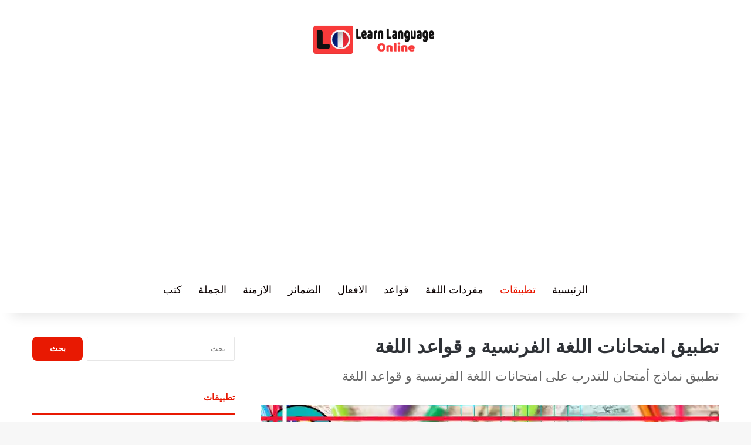

--- FILE ---
content_type: text/html; charset=UTF-8
request_url: https://learn-language-online.com/fr/%D8%AA%D8%B7%D8%A8%D9%8A%D9%82-%D9%86%D9%85%D8%A7%D8%B0%D8%AC-%D8%A3%D9%85%D8%AA%D8%AD%D8%A7%D9%86-%D9%84%D9%84%D8%AA%D8%AF%D8%B1%D8%A8-%D8%B9%D9%84%D9%89-%D8%A7%D9%85%D8%AA%D8%AD%D8%A7%D9%86%D8%A7/
body_size: 43736
content:
<!DOCTYPE html>
<html dir="rtl" lang="ar" class="" data-skin="light">
<head><meta charset="UTF-8" /><script>if(navigator.userAgent.match(/MSIE|Internet Explorer/i)||navigator.userAgent.match(/Trident\/7\..*?rv:11/i)){var href=document.location.href;if(!href.match(/[?&]nowprocket/)){if(href.indexOf("?")==-1){if(href.indexOf("#")==-1){document.location.href=href+"?nowprocket=1"}else{document.location.href=href.replace("#","?nowprocket=1#")}}else{if(href.indexOf("#")==-1){document.location.href=href+"&nowprocket=1"}else{document.location.href=href.replace("#","&nowprocket=1#")}}}}</script><script>(()=>{class RocketLazyLoadScripts{constructor(){this.v="2.0.4",this.userEvents=["keydown","keyup","mousedown","mouseup","mousemove","mouseover","mouseout","touchmove","touchstart","touchend","touchcancel","wheel","click","dblclick","input"],this.attributeEvents=["onblur","onclick","oncontextmenu","ondblclick","onfocus","onmousedown","onmouseenter","onmouseleave","onmousemove","onmouseout","onmouseover","onmouseup","onmousewheel","onscroll","onsubmit"]}async t(){this.i(),this.o(),/iP(ad|hone)/.test(navigator.userAgent)&&this.h(),this.u(),this.l(this),this.m(),this.k(this),this.p(this),this._(),await Promise.all([this.R(),this.L()]),this.lastBreath=Date.now(),this.S(this),this.P(),this.D(),this.O(),this.M(),await this.C(this.delayedScripts.normal),await this.C(this.delayedScripts.defer),await this.C(this.delayedScripts.async),await this.T(),await this.F(),await this.j(),await this.A(),window.dispatchEvent(new Event("rocket-allScriptsLoaded")),this.everythingLoaded=!0,this.lastTouchEnd&&await new Promise(t=>setTimeout(t,500-Date.now()+this.lastTouchEnd)),this.I(),this.H(),this.U(),this.W()}i(){this.CSPIssue=sessionStorage.getItem("rocketCSPIssue"),document.addEventListener("securitypolicyviolation",t=>{this.CSPIssue||"script-src-elem"!==t.violatedDirective||"data"!==t.blockedURI||(this.CSPIssue=!0,sessionStorage.setItem("rocketCSPIssue",!0))},{isRocket:!0})}o(){window.addEventListener("pageshow",t=>{this.persisted=t.persisted,this.realWindowLoadedFired=!0},{isRocket:!0}),window.addEventListener("pagehide",()=>{this.onFirstUserAction=null},{isRocket:!0})}h(){let t;function e(e){t=e}window.addEventListener("touchstart",e,{isRocket:!0}),window.addEventListener("touchend",function i(o){o.changedTouches[0]&&t.changedTouches[0]&&Math.abs(o.changedTouches[0].pageX-t.changedTouches[0].pageX)<10&&Math.abs(o.changedTouches[0].pageY-t.changedTouches[0].pageY)<10&&o.timeStamp-t.timeStamp<200&&(window.removeEventListener("touchstart",e,{isRocket:!0}),window.removeEventListener("touchend",i,{isRocket:!0}),"INPUT"===o.target.tagName&&"text"===o.target.type||(o.target.dispatchEvent(new TouchEvent("touchend",{target:o.target,bubbles:!0})),o.target.dispatchEvent(new MouseEvent("mouseover",{target:o.target,bubbles:!0})),o.target.dispatchEvent(new PointerEvent("click",{target:o.target,bubbles:!0,cancelable:!0,detail:1,clientX:o.changedTouches[0].clientX,clientY:o.changedTouches[0].clientY})),event.preventDefault()))},{isRocket:!0})}q(t){this.userActionTriggered||("mousemove"!==t.type||this.firstMousemoveIgnored?"keyup"===t.type||"mouseover"===t.type||"mouseout"===t.type||(this.userActionTriggered=!0,this.onFirstUserAction&&this.onFirstUserAction()):this.firstMousemoveIgnored=!0),"click"===t.type&&t.preventDefault(),t.stopPropagation(),t.stopImmediatePropagation(),"touchstart"===this.lastEvent&&"touchend"===t.type&&(this.lastTouchEnd=Date.now()),"click"===t.type&&(this.lastTouchEnd=0),this.lastEvent=t.type,t.composedPath&&t.composedPath()[0].getRootNode()instanceof ShadowRoot&&(t.rocketTarget=t.composedPath()[0]),this.savedUserEvents.push(t)}u(){this.savedUserEvents=[],this.userEventHandler=this.q.bind(this),this.userEvents.forEach(t=>window.addEventListener(t,this.userEventHandler,{passive:!1,isRocket:!0})),document.addEventListener("visibilitychange",this.userEventHandler,{isRocket:!0})}U(){this.userEvents.forEach(t=>window.removeEventListener(t,this.userEventHandler,{passive:!1,isRocket:!0})),document.removeEventListener("visibilitychange",this.userEventHandler,{isRocket:!0}),this.savedUserEvents.forEach(t=>{(t.rocketTarget||t.target).dispatchEvent(new window[t.constructor.name](t.type,t))})}m(){const t="return false",e=Array.from(this.attributeEvents,t=>"data-rocket-"+t),i="["+this.attributeEvents.join("],[")+"]",o="[data-rocket-"+this.attributeEvents.join("],[data-rocket-")+"]",s=(e,i,o)=>{o&&o!==t&&(e.setAttribute("data-rocket-"+i,o),e["rocket"+i]=new Function("event",o),e.setAttribute(i,t))};new MutationObserver(t=>{for(const n of t)"attributes"===n.type&&(n.attributeName.startsWith("data-rocket-")||this.everythingLoaded?n.attributeName.startsWith("data-rocket-")&&this.everythingLoaded&&this.N(n.target,n.attributeName.substring(12)):s(n.target,n.attributeName,n.target.getAttribute(n.attributeName))),"childList"===n.type&&n.addedNodes.forEach(t=>{if(t.nodeType===Node.ELEMENT_NODE)if(this.everythingLoaded)for(const i of[t,...t.querySelectorAll(o)])for(const t of i.getAttributeNames())e.includes(t)&&this.N(i,t.substring(12));else for(const e of[t,...t.querySelectorAll(i)])for(const t of e.getAttributeNames())this.attributeEvents.includes(t)&&s(e,t,e.getAttribute(t))})}).observe(document,{subtree:!0,childList:!0,attributeFilter:[...this.attributeEvents,...e]})}I(){this.attributeEvents.forEach(t=>{document.querySelectorAll("[data-rocket-"+t+"]").forEach(e=>{this.N(e,t)})})}N(t,e){const i=t.getAttribute("data-rocket-"+e);i&&(t.setAttribute(e,i),t.removeAttribute("data-rocket-"+e))}k(t){Object.defineProperty(HTMLElement.prototype,"onclick",{get(){return this.rocketonclick||null},set(e){this.rocketonclick=e,this.setAttribute(t.everythingLoaded?"onclick":"data-rocket-onclick","this.rocketonclick(event)")}})}S(t){function e(e,i){let o=e[i];e[i]=null,Object.defineProperty(e,i,{get:()=>o,set(s){t.everythingLoaded?o=s:e["rocket"+i]=o=s}})}e(document,"onreadystatechange"),e(window,"onload"),e(window,"onpageshow");try{Object.defineProperty(document,"readyState",{get:()=>t.rocketReadyState,set(e){t.rocketReadyState=e},configurable:!0}),document.readyState="loading"}catch(t){console.log("WPRocket DJE readyState conflict, bypassing")}}l(t){this.originalAddEventListener=EventTarget.prototype.addEventListener,this.originalRemoveEventListener=EventTarget.prototype.removeEventListener,this.savedEventListeners=[],EventTarget.prototype.addEventListener=function(e,i,o){o&&o.isRocket||!t.B(e,this)&&!t.userEvents.includes(e)||t.B(e,this)&&!t.userActionTriggered||e.startsWith("rocket-")||t.everythingLoaded?t.originalAddEventListener.call(this,e,i,o):(t.savedEventListeners.push({target:this,remove:!1,type:e,func:i,options:o}),"mouseenter"!==e&&"mouseleave"!==e||t.originalAddEventListener.call(this,e,t.savedUserEvents.push,o))},EventTarget.prototype.removeEventListener=function(e,i,o){o&&o.isRocket||!t.B(e,this)&&!t.userEvents.includes(e)||t.B(e,this)&&!t.userActionTriggered||e.startsWith("rocket-")||t.everythingLoaded?t.originalRemoveEventListener.call(this,e,i,o):t.savedEventListeners.push({target:this,remove:!0,type:e,func:i,options:o})}}J(t,e){this.savedEventListeners=this.savedEventListeners.filter(i=>{let o=i.type,s=i.target||window;return e!==o||t!==s||(this.B(o,s)&&(i.type="rocket-"+o),this.$(i),!1)})}H(){EventTarget.prototype.addEventListener=this.originalAddEventListener,EventTarget.prototype.removeEventListener=this.originalRemoveEventListener,this.savedEventListeners.forEach(t=>this.$(t))}$(t){t.remove?this.originalRemoveEventListener.call(t.target,t.type,t.func,t.options):this.originalAddEventListener.call(t.target,t.type,t.func,t.options)}p(t){let e;function i(e){return t.everythingLoaded?e:e.split(" ").map(t=>"load"===t||t.startsWith("load.")?"rocket-jquery-load":t).join(" ")}function o(o){function s(e){const s=o.fn[e];o.fn[e]=o.fn.init.prototype[e]=function(){return this[0]===window&&t.userActionTriggered&&("string"==typeof arguments[0]||arguments[0]instanceof String?arguments[0]=i(arguments[0]):"object"==typeof arguments[0]&&Object.keys(arguments[0]).forEach(t=>{const e=arguments[0][t];delete arguments[0][t],arguments[0][i(t)]=e})),s.apply(this,arguments),this}}if(o&&o.fn&&!t.allJQueries.includes(o)){const e={DOMContentLoaded:[],"rocket-DOMContentLoaded":[]};for(const t in e)document.addEventListener(t,()=>{e[t].forEach(t=>t())},{isRocket:!0});o.fn.ready=o.fn.init.prototype.ready=function(i){function s(){parseInt(o.fn.jquery)>2?setTimeout(()=>i.bind(document)(o)):i.bind(document)(o)}return"function"==typeof i&&(t.realDomReadyFired?!t.userActionTriggered||t.fauxDomReadyFired?s():e["rocket-DOMContentLoaded"].push(s):e.DOMContentLoaded.push(s)),o([])},s("on"),s("one"),s("off"),t.allJQueries.push(o)}e=o}t.allJQueries=[],o(window.jQuery),Object.defineProperty(window,"jQuery",{get:()=>e,set(t){o(t)}})}P(){const t=new Map;document.write=document.writeln=function(e){const i=document.currentScript,o=document.createRange(),s=i.parentElement;let n=t.get(i);void 0===n&&(n=i.nextSibling,t.set(i,n));const c=document.createDocumentFragment();o.setStart(c,0),c.appendChild(o.createContextualFragment(e)),s.insertBefore(c,n)}}async R(){return new Promise(t=>{this.userActionTriggered?t():this.onFirstUserAction=t})}async L(){return new Promise(t=>{document.addEventListener("DOMContentLoaded",()=>{this.realDomReadyFired=!0,t()},{isRocket:!0})})}async j(){return this.realWindowLoadedFired?Promise.resolve():new Promise(t=>{window.addEventListener("load",t,{isRocket:!0})})}M(){this.pendingScripts=[];this.scriptsMutationObserver=new MutationObserver(t=>{for(const e of t)e.addedNodes.forEach(t=>{"SCRIPT"!==t.tagName||t.noModule||t.isWPRocket||this.pendingScripts.push({script:t,promise:new Promise(e=>{const i=()=>{const i=this.pendingScripts.findIndex(e=>e.script===t);i>=0&&this.pendingScripts.splice(i,1),e()};t.addEventListener("load",i,{isRocket:!0}),t.addEventListener("error",i,{isRocket:!0}),setTimeout(i,1e3)})})})}),this.scriptsMutationObserver.observe(document,{childList:!0,subtree:!0})}async F(){await this.X(),this.pendingScripts.length?(await this.pendingScripts[0].promise,await this.F()):this.scriptsMutationObserver.disconnect()}D(){this.delayedScripts={normal:[],async:[],defer:[]},document.querySelectorAll("script[type$=rocketlazyloadscript]").forEach(t=>{t.hasAttribute("data-rocket-src")?t.hasAttribute("async")&&!1!==t.async?this.delayedScripts.async.push(t):t.hasAttribute("defer")&&!1!==t.defer||"module"===t.getAttribute("data-rocket-type")?this.delayedScripts.defer.push(t):this.delayedScripts.normal.push(t):this.delayedScripts.normal.push(t)})}async _(){await this.L();let t=[];document.querySelectorAll("script[type$=rocketlazyloadscript][data-rocket-src]").forEach(e=>{let i=e.getAttribute("data-rocket-src");if(i&&!i.startsWith("data:")){i.startsWith("//")&&(i=location.protocol+i);try{const o=new URL(i).origin;o!==location.origin&&t.push({src:o,crossOrigin:e.crossOrigin||"module"===e.getAttribute("data-rocket-type")})}catch(t){}}}),t=[...new Map(t.map(t=>[JSON.stringify(t),t])).values()],this.Y(t,"preconnect")}async G(t){if(await this.K(),!0!==t.noModule||!("noModule"in HTMLScriptElement.prototype))return new Promise(e=>{let i;function o(){(i||t).setAttribute("data-rocket-status","executed"),e()}try{if(navigator.userAgent.includes("Firefox/")||""===navigator.vendor||this.CSPIssue)i=document.createElement("script"),[...t.attributes].forEach(t=>{let e=t.nodeName;"type"!==e&&("data-rocket-type"===e&&(e="type"),"data-rocket-src"===e&&(e="src"),i.setAttribute(e,t.nodeValue))}),t.text&&(i.text=t.text),t.nonce&&(i.nonce=t.nonce),i.hasAttribute("src")?(i.addEventListener("load",o,{isRocket:!0}),i.addEventListener("error",()=>{i.setAttribute("data-rocket-status","failed-network"),e()},{isRocket:!0}),setTimeout(()=>{i.isConnected||e()},1)):(i.text=t.text,o()),i.isWPRocket=!0,t.parentNode.replaceChild(i,t);else{const i=t.getAttribute("data-rocket-type"),s=t.getAttribute("data-rocket-src");i?(t.type=i,t.removeAttribute("data-rocket-type")):t.removeAttribute("type"),t.addEventListener("load",o,{isRocket:!0}),t.addEventListener("error",i=>{this.CSPIssue&&i.target.src.startsWith("data:")?(console.log("WPRocket: CSP fallback activated"),t.removeAttribute("src"),this.G(t).then(e)):(t.setAttribute("data-rocket-status","failed-network"),e())},{isRocket:!0}),s?(t.fetchPriority="high",t.removeAttribute("data-rocket-src"),t.src=s):t.src="data:text/javascript;base64,"+window.btoa(unescape(encodeURIComponent(t.text)))}}catch(i){t.setAttribute("data-rocket-status","failed-transform"),e()}});t.setAttribute("data-rocket-status","skipped")}async C(t){const e=t.shift();return e?(e.isConnected&&await this.G(e),this.C(t)):Promise.resolve()}O(){this.Y([...this.delayedScripts.normal,...this.delayedScripts.defer,...this.delayedScripts.async],"preload")}Y(t,e){this.trash=this.trash||[];let i=!0;var o=document.createDocumentFragment();t.forEach(t=>{const s=t.getAttribute&&t.getAttribute("data-rocket-src")||t.src;if(s&&!s.startsWith("data:")){const n=document.createElement("link");n.href=s,n.rel=e,"preconnect"!==e&&(n.as="script",n.fetchPriority=i?"high":"low"),t.getAttribute&&"module"===t.getAttribute("data-rocket-type")&&(n.crossOrigin=!0),t.crossOrigin&&(n.crossOrigin=t.crossOrigin),t.integrity&&(n.integrity=t.integrity),t.nonce&&(n.nonce=t.nonce),o.appendChild(n),this.trash.push(n),i=!1}}),document.head.appendChild(o)}W(){this.trash.forEach(t=>t.remove())}async T(){try{document.readyState="interactive"}catch(t){}this.fauxDomReadyFired=!0;try{await this.K(),this.J(document,"readystatechange"),document.dispatchEvent(new Event("rocket-readystatechange")),await this.K(),document.rocketonreadystatechange&&document.rocketonreadystatechange(),await this.K(),this.J(document,"DOMContentLoaded"),document.dispatchEvent(new Event("rocket-DOMContentLoaded")),await this.K(),this.J(window,"DOMContentLoaded"),window.dispatchEvent(new Event("rocket-DOMContentLoaded"))}catch(t){console.error(t)}}async A(){try{document.readyState="complete"}catch(t){}try{await this.K(),this.J(document,"readystatechange"),document.dispatchEvent(new Event("rocket-readystatechange")),await this.K(),document.rocketonreadystatechange&&document.rocketonreadystatechange(),await this.K(),this.J(window,"load"),window.dispatchEvent(new Event("rocket-load")),await this.K(),window.rocketonload&&window.rocketonload(),await this.K(),this.allJQueries.forEach(t=>t(window).trigger("rocket-jquery-load")),await this.K(),this.J(window,"pageshow");const t=new Event("rocket-pageshow");t.persisted=this.persisted,window.dispatchEvent(t),await this.K(),window.rocketonpageshow&&window.rocketonpageshow({persisted:this.persisted})}catch(t){console.error(t)}}async K(){Date.now()-this.lastBreath>45&&(await this.X(),this.lastBreath=Date.now())}async X(){return document.hidden?new Promise(t=>setTimeout(t)):new Promise(t=>requestAnimationFrame(t))}B(t,e){return e===document&&"readystatechange"===t||(e===document&&"DOMContentLoaded"===t||(e===window&&"DOMContentLoaded"===t||(e===window&&"load"===t||e===window&&"pageshow"===t)))}static run(){(new RocketLazyLoadScripts).t()}}RocketLazyLoadScripts.run()})();</script>
	
	<link rel="profile" href="https://gmpg.org/xfn/11" />
	<meta name='robots' content='index, follow, max-image-preview:large, max-snippet:-1, max-video-preview:-1' />
<script>
  window.dataLayer = window.dataLayer || [];
  function gtag(){dataLayer.push(arguments);}

  gtag('set', 'ads_data_redaction', true);
  gtag('set', 'url_passthrough', true);

  gtag('consent', 'default', {
    'ad_storage': 'granted',
    'analytics_storage': 'granted',
    'ad_user_data': 'granted',
    'ad_personalization': 'granted',
    'functionality_storage': 'granted',
    'personalization_storage': 'granted',
    'security_storage': 'granted',
    'wait_for_update': 500
  });

  gtag('consent', 'default', {
    'ad_storage': 'denied',
    'analytics_storage': 'denied',
    'ad_user_data': 'denied',
    'ad_personalization': 'denied',
    'functionality_storage': 'denied',
    'personalization_storage': 'denied',
    'security_storage': 'granted', 
    'region': ['AT','BE','BG','HR','CY','CZ','DK','EE','FI','FR','DE','GR','HU','IE','IT','LV','LT','LU','MT','NL','PL','PT','RO','SK','SI','ES','SE','IS','LI','NO','GB','CH']
  });
</script>
	<!-- This site is optimized with the Yoast SEO Premium plugin v26.8 (Yoast SEO v26.8) - https://yoast.com/product/yoast-seo-premium-wordpress/ -->
	<title>تطبيق امتحانات اللغة الفرنسية و قواعد اللغة</title><link rel="preload" href="https://learn-language-online.com/fr/wp-includes/js/jquery/jquery.min.js?ver=3.7.1" as="script">
<link data-rocket-prefetch href="https://pagead2.googlesyndication.com" rel="dns-prefetch">
<link data-rocket-prefetch href="https://connect.facebook.net" rel="dns-prefetch">
<link data-rocket-prefetch href="https://geo.cookie-script.com" rel="dns-prefetch">
<link data-rocket-prefetch href="https://cdn.cookie-script.com" rel="dns-prefetch">
<link data-rocket-prefetch href="https://www.googletagmanager.com" rel="dns-prefetch">
<style id="wpr-usedcss">:root{--tie-preset-gradient-1:linear-gradient(135deg, rgba(6, 147, 227, 1) 0%, rgb(155, 81, 224) 100%);--tie-preset-gradient-2:linear-gradient(135deg, rgb(122, 220, 180) 0%, rgb(0, 208, 130) 100%);--tie-preset-gradient-3:linear-gradient(135deg, rgba(252, 185, 0, 1) 0%, rgba(255, 105, 0, 1) 100%);--tie-preset-gradient-4:linear-gradient(135deg, rgba(255, 105, 0, 1) 0%, rgb(207, 46, 46) 100%);--tie-preset-gradient-5:linear-gradient(135deg, rgb(238, 238, 238) 0%, rgb(169, 184, 195) 100%);--tie-preset-gradient-6:linear-gradient(135deg, rgb(74, 234, 220) 0%, rgb(151, 120, 209) 20%, rgb(207, 42, 186) 40%, rgb(238, 44, 130) 60%, rgb(251, 105, 98) 80%, rgb(254, 248, 76) 100%);--tie-preset-gradient-7:linear-gradient(135deg, rgb(255, 206, 236) 0%, rgb(152, 150, 240) 100%);--tie-preset-gradient-8:linear-gradient(135deg, rgb(254, 205, 165) 0%, rgb(254, 45, 45) 50%, rgb(107, 0, 62) 100%);--tie-preset-gradient-9:linear-gradient(135deg, rgb(255, 203, 112) 0%, rgb(199, 81, 192) 50%, rgb(65, 88, 208) 100%);--tie-preset-gradient-10:linear-gradient(135deg, rgb(255, 245, 203) 0%, rgb(182, 227, 212) 50%, rgb(51, 167, 181) 100%);--tie-preset-gradient-11:linear-gradient(135deg, rgb(202, 248, 128) 0%, rgb(113, 206, 126) 100%);--tie-preset-gradient-12:linear-gradient(135deg, rgb(2, 3, 129) 0%, rgb(40, 116, 252) 100%);--tie-preset-gradient-13:linear-gradient(135deg, #4D34FA, #ad34fa);--tie-preset-gradient-14:linear-gradient(135deg, #0057FF, #31B5FF);--tie-preset-gradient-15:linear-gradient(135deg, #FF007A, #FF81BD);--tie-preset-gradient-16:linear-gradient(135deg, #14111E, #4B4462);--tie-preset-gradient-17:linear-gradient(135deg, #F32758, #FFC581);--main-nav-background:#1f2024;--main-nav-secondry-background:rgba(0, 0, 0, .2);--main-nav-primary-color:#0088ff;--main-nav-contrast-primary-color:#FFFFFF;--main-nav-text-color:#FFFFFF;--main-nav-secondry-text-color:rgba(225, 255, 255, .5);--main-nav-main-border-color:rgba(255, 255, 255, .07);--main-nav-secondry-border-color:rgba(255, 255, 255, .04);--tie-buttons-radius:8px}img:is([sizes=auto i],[sizes^="auto," i]){contain-intrinsic-size:3000px 1500px}:root{--wp-block-synced-color:#7a00df;--wp-block-synced-color--rgb:122,0,223;--wp-bound-block-color:var(--wp-block-synced-color);--wp-editor-canvas-background:#ddd;--wp-admin-theme-color:#007cba;--wp-admin-theme-color--rgb:0,124,186;--wp-admin-theme-color-darker-10:#006ba1;--wp-admin-theme-color-darker-10--rgb:0,107,160.5;--wp-admin-theme-color-darker-20:#005a87;--wp-admin-theme-color-darker-20--rgb:0,90,135;--wp-admin-border-width-focus:2px}@media (min-resolution:192dpi){:root{--wp-admin-border-width-focus:1.5px}}:root{--wp--preset--font-size--normal:16px;--wp--preset--font-size--huge:42px}.aligncenter{clear:both}.screen-reader-text{border:0;clip-path:inset(50%);height:1px;margin:-1px;overflow:hidden;padding:0;position:absolute;width:1px;word-wrap:normal!important}.screen-reader-text:focus{background-color:#ddd;clip-path:none;color:#444;display:block;font-size:1em;height:auto;left:5px;line-height:normal;padding:15px 23px 14px;text-decoration:none;top:5px;width:auto;z-index:100000}html :where(.has-border-color){border-style:solid}html :where([style*=border-top-color]){border-top-style:solid}html :where([style*=border-right-color]){border-right-style:solid}html :where([style*=border-bottom-color]){border-bottom-style:solid}html :where([style*=border-left-color]){border-left-style:solid}html :where([style*=border-width]){border-style:solid}html :where([style*=border-top-width]){border-top-style:solid}html :where([style*=border-right-width]){border-right-style:solid}html :where([style*=border-bottom-width]){border-bottom-style:solid}html :where([style*=border-left-width]){border-left-style:solid}html :where(img[class*=wp-image-]){height:auto;max-width:100%}:where(figure){margin:0 0 1em}html :where(.is-position-sticky){--wp-admin--admin-bar--position-offset:var(--wp-admin--admin-bar--height,0px)}@media screen and (max-width:600px){html :where(.is-position-sticky){--wp-admin--admin-bar--position-offset:0px}}:root{--brand-color:#0669ff;--dark-brand-color:#0051cc;--bright-color:#FFF;--base-color:#2c2f34}html{-ms-touch-action:manipulation;touch-action:manipulation;-webkit-text-size-adjust:100%;-ms-text-size-adjust:100%}article,aside,details,figure,footer,header,main,nav,section{display:block}progress,video{display:inline-block}progress{vertical-align:baseline}[hidden],template{display:none}a{background-color:transparent}a:active,a:hover{outline-width:0}strong{font-weight:inherit}strong{font-weight:600}small{font-size:80%}img{border-style:none}svg:not(:root){overflow:hidden}figure{margin:1em 0}hr{box-sizing:content-box;height:0;overflow:visible}button,input,select,textarea{font:inherit}optgroup{font-weight:700}button,input,select{overflow:visible}button,input,select,textarea{margin:0}button,select{text-transform:none}[type=button],[type=submit],button{cursor:pointer}[disabled]{cursor:default}[type=submit],button,html [type=button]{-webkit-appearance:button}button::-moz-focus-inner,input::-moz-focus-inner{border:0;padding:0}button:-moz-focusring,input:-moz-focusring{outline:ButtonText dotted 1px}fieldset{border:1px solid silver;margin:0 2px;padding:.35em .625em .75em}legend{box-sizing:border-box;color:inherit;display:table;max-width:100%;padding:0;white-space:normal}textarea{overflow:auto}[type=checkbox],[type=radio]{box-sizing:border-box;padding:0}[type=number]::-webkit-inner-spin-button,[type=number]::-webkit-outer-spin-button{height:auto}[type=search]{-webkit-appearance:textfield}[type=search]::-webkit-search-cancel-button,[type=search]::-webkit-search-decoration{-webkit-appearance:none}*{padding:0;margin:0;list-style:none;border:0;outline:0;box-sizing:border-box}:after,:before{box-sizing:border-box}body{background:#f7f7f7;color:var(--base-color);font-family:-apple-system,BlinkMacSystemFont,"Segoe UI",Roboto,Oxygen,Oxygen-Sans,Ubuntu,Cantarell,"Helvetica Neue","Open Sans",Arial,sans-serif;font-size:13px;line-height:21px}.the-subtitle,h1,h2,h3{line-height:1.4;font-weight:600}h1{font-size:41px;font-weight:700}h2{font-size:27px}h3{font-size:23px}.the-subtitle{font-size:17px}a{color:var(--base-color);text-decoration:none;transition:.15s}a:hover{color:var(--brand-color)}embed,img,object{max-width:100%;height:auto}iframe{max-width:100%}p{line-height:1.7}.screen-reader-text{clip:rect(1px,1px,1px,1px);position:absolute!important;height:1px;width:1px;overflow:hidden}@media (max-width:768px){.hide_back_top_button #go-to-top,.hide_breadcrumbs #breadcrumb,.hide_breaking_news #top-nav{display:none!important}}[class*=" tie-icon-"],[class^=tie-icon-]{font-family:tiefonticon!important;speak:never;font-style:normal;font-weight:400;font-variant:normal;text-transform:none;line-height:1;-webkit-font-smoothing:antialiased;-moz-osx-font-smoothing:grayscale;display:inline-block}#autocomplete-suggestions,.tie-popup{display:none}.container{margin-right:auto;margin-left:auto;padding-left:15px;padding-right:15px}.container:after{content:"";display:table;clear:both}@media (min-width:768px){.container{width:100%}}@media (min-width:1200px){.container{max-width:1200px}}.tie-row{margin-left:-15px;margin-right:-15px}.tie-row:after{content:"";display:table;clear:both}.tie-col-md-12,.tie-col-md-4,.tie-col-md-8,.tie-col-xs-12{position:relative;min-height:1px;padding-left:15px;padding-right:15px}.tie-col-xs-12{float:left}.tie-col-xs-12{width:100%}.aligncenter{clear:both;display:block;margin:0 auto 1.75em;text-align:center;margin-left:auto;margin-right:auto;margin-top:6px;margin-bottom:6px}.clearfix:after,.clearfix:before{content:"\0020";display:block;height:0;overflow:hidden}.clearfix:after{clear:both}#tie-wrapper,.tie-container{height:100%;min-height:650px}.tie-container{position:relative;overflow:hidden}#tie-wrapper{background:#fff;position:relative;z-index:108;height:100%;margin:0 auto}.container-wrapper{background:#fff;border:1px solid rgba(0,0,0,.1);border-radius:2px;padding:30px}#content{margin-top:30px}.site-content{-ms-word-wrap:break-word;word-wrap:break-word}.boxed-layout #tie-wrapper,.boxed-layout .fixed-nav{max-width:1230px}.boxed-layout.wrapper-has-shadow #tie-wrapper{box-shadow:0 1px 7px rgba(171,171,171,.5)}@media (min-width:992px){.tie-col-md-12,.tie-col-md-4,.tie-col-md-8{float:left}.tie-col-md-4{width:33.33333%}.tie-col-md-8{width:66.66667%}.tie-col-md-12{width:100%}.boxed-layout #main-nav.fixed-nav,.boxed-layout #tie-wrapper{width:95%}.border-layout #tie-container{margin:25px}.border-layout:after,.border-layout:before{background:inherit;content:"";display:block;height:25px;left:0;bottom:0;position:fixed;width:100%;z-index:110}.border-layout:before{top:0;bottom:auto}.border-layout.admin-bar:before{top:32px}.border-layout #main-nav.fixed-nav{left:25px;right:25px;width:calc(100% - 50px)}}.theme-header{background:#fff;position:relative;z-index:999}.theme-header:after{content:"";display:table;clear:both}.theme-header.has-shadow{box-shadow:rgba(0,0,0,.1) 0 25px 20px -20px}#menu-components-wrap{display:flex;justify-content:space-between;width:100%;flex-wrap:wrap}.header-layout-2 #menu-components-wrap{justify-content:center}.logo-row{position:relative}#logo{margin-top:40px;margin-bottom:40px;display:block;float:left}#logo img{vertical-align:middle}#logo a{display:inline-block}.header-layout-2 #logo{float:none;text-align:center}.header-layout-2 #logo img{margin-right:auto;margin-left:auto}.header-layout-2 .logo-container{width:100%;float:none}@media (max-width:991px){#content{margin-top:15px}#theme-header.has-normal-width-logo #logo{margin:14px 0!important;text-align:left;line-height:1}#theme-header.has-normal-width-logo #logo img{width:auto;height:auto;max-width:190px}#theme-header.mobile-header-centered #logo{float:none;text-align:center}}.components{display:flex;align-items:center;justify-content:end}.components>li{position:relative}.components>li>a{display:block;position:relative;width:30px;text-align:center;font-size:16px;white-space:nowrap}.components>li:hover>a,.components>li>a:hover{z-index:2}.components .tie-weather-widget{color:var(--base-color)}.main-nav-dark .main-nav .tie-weather-widget{color:#fff}.top-nav-dark .top-nav .tie-weather-widget{color:#ccc}.header-layout-1 #menu-components-wrap{display:flex;justify-content:flex-end}.header-layout-1 .main-menu-wrapper{display:table;width:100%}.header-layout-1 #logo{line-height:1;float:left;margin-top:20px;margin-bottom:20px}@media (max-width:991px){.header-layout-1 .main-menu-wrapper,.logo-container{border-width:0;display:flex;flex-flow:row nowrap;align-items:center;justify-content:space-between}}.mobile-header-components{display:none;z-index:10;height:30px;line-height:30px;flex-wrap:nowrap;flex:1 1 0%}.mobile-header-components .components{float:none;display:flex!important;justify-content:flex-start}.mobile-header-components .components li.custom-menu-link{display:inline-block;float:none}.mobile-header-components .components li.custom-menu-link>a{width:20px;padding-bottom:15px}.header-layout-1.main-nav-dark .mobile-header-components .components li.custom-menu-link>a{color:#fff}.mobile-header-components [class*=" tie-icon-"],.mobile-header-components [class^=tie-icon-]{font-size:18px;width:20px;height:20px;vertical-align:middle}.mobile-header-components .tie-mobile-menu-icon{font-size:20px}.mobile-header-components .nav-icon{display:inline-block;width:20px;height:2px;background-color:var(--base-color);position:relative;top:-4px;transition:background .4s ease}.mobile-header-components .nav-icon:after,.mobile-header-components .nav-icon:before{position:absolute;right:0;background-color:var(--base-color);content:'';display:block;width:100%;height:100%;transition:transform .4s,background .4s,right .2s ease;transform:translateZ(0);backface-visibility:hidden}.mobile-header-components .nav-icon:before{transform:translateY(-7px)}.mobile-header-components .nav-icon:after{transform:translateY(7px)}.mobile-header-components .nav-icon.is-layout-2:after,.mobile-header-components .nav-icon.is-layout-2:before{width:70%;right:15%}.dark-skin .mobile-header-components .nav-icon,.dark-skin .mobile-header-components .nav-icon:after,.dark-skin .mobile-header-components .nav-icon:before,.main-nav-dark.header-layout-1 .mobile-header-components .nav-icon,.main-nav-dark.header-layout-1 .mobile-header-components .nav-icon:after,.main-nav-dark.header-layout-1 .mobile-header-components .nav-icon:before{background-color:#fff}#mobile-header-components-area_1 .components li.custom-menu-link>a{margin-right:15px}#mobile-header-components-area_2 .components{flex-direction:row-reverse}#mobile-header-components-area_2 .components li.custom-menu-link>a{margin-left:15px}#mobile-menu-icon:hover .nav-icon,#mobile-menu-icon:hover .nav-icon:after,#mobile-menu-icon:hover .nav-icon:before{background-color:var(--brand-color)}.top-nav{background-color:#fff;position:relative;z-index:10;line-height:40px;border:1px solid rgba(0,0,0,.1);border-width:1px 0;color:var(--base-color);clear:both}.top-nav a:not(.button):not(:hover){color:var(--base-color)}.top-nav .components>li:hover>a{color:var(--brand-color)}.top-nav-dark .top-nav{background-color:#2c2e32;color:#ccc}.top-nav-dark .top-nav *{border-color:rgba(255,255,255,.1)}.top-nav-dark .top-nav .components>li>a{color:#ccc}.top-nav-dark .top-nav .components>li:hover>a{color:#fff}@media (max-width:991px){.logo-container:after,.logo-container:before{height:1px}#tie-body #mobile-container,.mobile-header-components{display:block}.theme-header .components,.top-nav:not(.has-breaking-news){display:none}}.main-nav-wrapper{position:relative;z-index:4}.main-nav{background-color:var(--main-nav-background);color:var(--main-nav-primary-color);position:relative;border:1px solid var(--main-nav-main-border-color);border-width:1px 0}.main-menu-wrapper{position:relative}@media (min-width:992px){.header-menu .menu{display:flex}.header-menu .menu a{display:block;position:relative}.header-menu .menu>li>a{white-space:nowrap}.header-menu .menu a:hover,.header-menu .menu li:hover>a{z-index:2}.header-menu .menu ul:not(.sub-menu-columns):not(.sub-menu-columns-item):not(.sub-list):not(.mega-cat-sub-categories):not(.slider-arrow-nav){box-shadow:0 2px 5px rgba(0,0,0,.1)}.header-menu .menu ul li{position:relative}.header-menu .menu ul a{border-width:0 0 1px;transition:.15s}.header-menu .menu ul ul{top:0;left:100%}#main-nav{z-index:9;line-height:60px}.main-menu .menu a{transition:.15s}.main-menu .menu>li>a{padding:0 14px;font-size:14px;font-weight:700}.main-menu .menu ul{line-height:20px;z-index:1}.main-menu ul li[aria-expanded=true]>.mega-menu-block,.main-menu ul li[aria-expanded=true]>ul{display:block;z-index:1}nav.main-nav.menu-style-minimal .menu>li.tie-current-menu>a,nav.main-nav.menu-style-minimal .menu>li:hover>a{color:var(--main-nav-primary-color)!important}nav.main-nav.menu-style-minimal .menu>li.tie-current-menu>a::before,nav.main-nav.menu-style-minimal .menu>li:hover>a::before{border-top-color:var(--main-nav-primary-color)!important}.header-layout-1 .main-menu-wrap .menu>li:only-child:not(.mega-menu){position:relative}nav.main-nav .components>li:hover>a{color:var(--brand-color)}.main-nav .components li a:hover,.main-nav .menu ul li:hover>a:not(.megamenu-pagination){color:var(--main-nav-primary-color)}.main-nav .components li a,.main-nav .menu a{color:var(--main-nav-text-color)}.main-nav .components li a.button:hover{color:var(--main-nav-contrast-primary-color)}.main-nav-light{--main-nav-background:#FFFFFF;--main-nav-secondry-background:rgba(0, 0, 0, .03);--main-nav-primary-color:var(--brand-color);--main-nav-contrast-primary-color:var(--bright-color);--main-nav-text-color:var(--base-color);--main-nav-secondry-text-color:rgba(0, 0, 0, .5);--main-nav-main-border-color:rgba(0, 0, 0, .1);--main-nav-secondry-border-color:rgba(0, 0, 0, .08)}.main-nav-light.fixed-nav{background-color:rgba(255,255,255,.95)}.main-nav-dark{--main-nav-background:#1f2024;--main-nav-secondry-background:rgba(0, 0, 0, .2);--main-nav-primary-color:var(--brand-color);--main-nav-contrast-primary-color:var(--bright-color);--main-nav-text-color:#FFFFFF;--main-nav-secondry-text-color:rgba(225, 255, 255, .5);--main-nav-main-border-color:rgba(255, 255, 255, .07);--main-nav-secondry-border-color:rgba(255, 255, 255, .04)}.main-nav-dark .main-nav{border-width:0}.main-nav-dark .main-nav.fixed-nav{background-color:rgba(31,32,36,.95)}.mega-menu>a:before,header .menu-item-has-children>a:before{content:'';position:absolute;right:10px;top:50%;bottom:auto;transform:translateY(-50%);font-family:tiefonticon!important;font-style:normal;font-weight:400;font-variant:normal;text-transform:none;content:"\f079";font-size:11px;line-height:1}.mega-menu .menu-item-has-children>a:before,header .menu-item-has-children .menu-item-has-children>a:before{content:"\f106";font-size:15px}.menu .mega-menu:not(.is-icon-only)>a,.menu>.menu-item-has-children:not(.is-icon-only)>a{padding-right:25px}}.theme-header:not(.main-nav-boxed) .fixed-nav .main-menu-wrapper{background:0 0!important}.header-layout-1.has-shadow:not(.top-nav-below) .main-nav{border-bottom:0}#theme-header.header-layout-1>div:only-child nav{border-width:0!important}@media only screen and (min-width:992px) and (max-width:1100px){.main-nav .menu>li:not(.is-icon-only)>a{padding-left:7px;padding-right:7px}.main-nav .menu>li:not(.is-icon-only)>a:before{display:none}}.theme-header .fixed-nav{position:fixed;width:100%;top:0;bottom:auto!important;z-index:100;will-change:transform;transform:translateY(-100%);transition:transform .3s;box-shadow:rgba(99,99,99,.2) 0 2px 8px 0;border-width:0;background-color:rgba(255,255,255,.95)}.theme-header .fixed-nav:not(.just-before-sticky){line-height:60px!important}.admin-bar .theme-header .fixed-nav{top:32px}@media (max-width:782px){.admin-bar .theme-header .fixed-nav{top:46px}}@media (max-width:600px){.admin-bar .theme-header .fixed-nav{top:0}}.theme-header .fixed-nav .container{opacity:.95}.theme-header .fixed-nav .main-menu,.theme-header .fixed-nav .main-menu-wrapper{border-top:0}.theme-header .fixed-nav.fixed-unpinned:not(.default-behavior-mode) .main-menu .menu>li.tie-current-menu{border-bottom-width:0;margin-bottom:0}.theme-header .fixed-nav.unpinned-no-transition{transition:none}.theme-header .fixed-nav:not(.fixed-unpinned):not(.fixed-pinned) .tie-current-menu{border:none!important}.theme-header .default-behavior-mode.fixed-unpinned,.theme-header .fixed-pinned{transform:translate3d(0,0,0)}@media (max-width:991px){.theme-header .fixed-nav{transition:none}.fixed-nav#main-nav.sticky-nav-slide.sticky-down,.fixed-nav#main-nav.sticky-up,.fixed-nav.logo-container.sticky-nav-slide.sticky-down,.fixed-nav.logo-container.sticky-up{transition:transform .4s ease}.sticky-type-slide .fixed-nav#main-nav.sticky-nav-slide-visible,.sticky-type-slide .fixed-nav.logo-container.sticky-nav-slide-visible{transform:translateY(0)}.fixed-nav.default-behavior-mode{transform:none!important}#tie-wrapper header#theme-header{box-shadow:none;background:0 0!important}.header-layout-1 .main-nav,.logo-container{border-width:0;box-shadow:0 3px 7px 0 rgba(0,0,0,.1)}.header-layout-1 .main-nav,.logo-container{background-color:#fff}.dark-skin .logo-container,.main-nav-dark.header-layout-1 .main-nav{background-color:#1f2024}.dark-skin #theme-header .logo-container.fixed-nav{background-color:rgba(31,32,36,.95)}.header-layout-1 #menu-components-wrap,.header-layout-2 .main-nav-wrapper{display:none}.main-menu-wrapper .main-menu-wrap{width:100%}}.magazine2 .container-wrapper{border-width:0;padding:0;background-color:transparent;opacity:.99}@media (min-width:992px){.border-layout .theme-header .fixed-nav{top:25px}.border-layout.admin-bar .theme-header .fixed-nav{top:57px}.magazine2 .sidebar-left .sidebar,.magazine2.sidebar-left .sidebar{padding-right:40px}.magazine2 .sidebar-right .sidebar,.magazine2.sidebar-right .sidebar{padding-left:40px}}.magazine2.page .entry-content{padding-top:0}.magazine2 .mag-box,.magazine2 .sidebar .container-wrapper,.magazine2 .sidebar .tie-weather-widget{margin-bottom:50px}.dark-skin .magazine2 .container-wrapper{background-color:transparent}.magazine2.post-layout-1 .entry-header-outer{padding:0 0 20px}.magazine2.search .entry-header-outer{margin-bottom:30px}.magazine2 .share-buttons-bottom{border:1px solid rgba(0,0,0,.1);padding:15px}.magazine2 .post-components>div{margin-top:50px}@media (max-width:991px){.magazine2 .mag-box,.magazine2 .sidebar .container-wrapper,.magazine2 .sidebar .tie-weather-widget{margin-bottom:30px}.magazine2.search .entry-header-outer{margin-bottom:20px}.magazine2 .post-components>div{margin-top:30px}}.magazine2 .entry-content{padding:0 0 30px}@media (max-width:670px){.magazine2 .entry-content{padding:0 0 15px}}.magazine2 .post-element .entry-content{padding:15px 0 0}.main-nav-dark .main-nav input,.top-nav-dark .top-nav input{color:#ccc}.top-nav-dark .top-nav input{color:#ccc}input,select,textarea{border:1px solid rgba(0,0,0,.1);color:var(--base-color);font-size:13px;outline:0;padding:10px 12px;line-height:23px;border-radius:2px;transition:background .3s,border .3s;max-width:100%;background-color:transparent}input:hover,input[type=text]:focus,select:focus,select:hover,textarea:focus,textarea:hover{background-color:rgba(0,0,0,.03)}input:not([type=checkbox]):not([type=radio]),textarea{appearance:none;outline:0}textarea{width:100%}select{padding:5px;height:30px;-webkit-appearance:menulist}select[multiple]{height:auto}[type=radio]{appearance:radio}@media (max-width:767px){input:not([type=submit]),select,textarea{font-size:16px!important}.entry-header .post-meta>div,.entry-header .post-meta>span,.main-content .post-meta>div,.main-content .post-meta>span{float:left}}.button,[type=submit]{width:auto;position:relative;background-color:var(--tie-buttons-color,var(--brand-color));color:var(--tie-buttons-text,var(--bright-color));border-radius:var(--tie-buttons-radius,2px);border:var(--tie-buttons-border-width,0) solid var(--tie-buttons-border-color,var(--brand-color));padding:10px 25px;margin:0;font-weight:600;font-size:14px;display:inline-block;text-align:center;line-height:21px;cursor:pointer;text-decoration:none;vertical-align:middle;transition:.3s;appearance:none}.button:hover,[type=submit]:hover{background-color:var(--tie-buttons-hover-color,var(--dark-brand-color));color:var(--tie-buttons-hover-text,var(--bright-color));text-decoration:none}code,tt{font-family:Inconsolata,Monaco,MonacoRegular,monospace;font-size:13px;line-height:1.6}code{background-color:#d1d1d1;color:#1a1a1a;padding:.125em .25em}::-moz-selection{background:var(--brand-color);color:var(--bright-color);text-shadow:none}::selection{background:var(--brand-color);color:var(--bright-color);text-shadow:none}.full-width .main-content{width:100%}@keyframes tieSlideInUp{from{transform:translate3d(0,20px,0);opacity:0}to{transform:translate3d(0,0,0);opacity:1}}#tie-body .tie-animate-slideInUp{opacity:0;animation:.4s forwards tieSlideInUp;animation-delay:.3}.is-thumb-overlay-disabled .post-thumb:hover{opacity:.85!important}.is-thumb-overlay-disabled .media-overlay .post-thumb:hover img{opacity:1}.post-thumb{position:relative;height:100%;display:block;backface-visibility:hidden;transform:rotate(0);transition:opacity .2s}.post-thumb img{width:100%;display:block}.media-overlay .post-thumb:hover img{opacity:.85}.post-meta{margin:10px 0 8px;font-size:12px;overflow:hidden}.post-meta,.post-meta a:not(:hover){color:#666}.tie-slider-nav{width:100%;position:absolute;z-index:1;top:50%;margin-top:-23px;transition:opacity}.tie-slider-nav li{cursor:pointer;position:relative;float:left}.tie-slider-nav li:last-child{float:right}.tie-slider-nav li span{position:absolute;z-index:2;width:25px;height:46px;line-height:46px;background:#fff;text-align:center;font-size:20px;color:var(--base-color);transition:.3s;border-radius:2px;border-top-left-radius:0;border-bottom-left-radius:0}.tie-slider-nav li span:hover{background:var(--brand-color);color:var(--bright-color)}.dark-skin .tie-slider-nav li span:not(:hover){color:#ccc}.tie-slider-nav li:last-child span{right:0;border-radius:2px;border-top-right-radius:0;border-bottom-right-radius:0}.tie-slider-nav a:hover{background:rgba(0,0,0,.1)}@media (min-width:992px){.sidebar-right .main-content{float:left}.sidebar-right .sidebar{float:right}.magazine2 .sidebar-right .main-content,.sidebar-right.magazine2 .main-content{padding-right:5px}.sidebar-left .main-content{float:right;padding-left:5px}.sidebar-left .sidebar{float:left}.magazine2 .sidebar-left .main-content,.sidebar-left.magazine2 .main-content{padding-left:5px}.tie-slider-nav{opacity:0}.main-slider:hover .tie-slider-nav{opacity:1}}.slider-arrow-nav{float:right;margin-left:5px}.slider-arrow-nav li{float:left;clear:none}.slider-arrow-nav a{border:1px solid rgba(0,0,0,.1);margin-left:5px;font-size:12px;line-height:20px;width:22px;height:22px;text-align:center;display:inline-block;cursor:pointer;border-radius:2px}.slider-arrow-nav a:not(.pagination-disabled):hover{background-color:var(--brand-color);color:var(--bright-color);border-color:var(--brand-color)}#breadcrumb{margin:50px 0 0}#breadcrumb,#breadcrumb a:not(:hover){color:#666}.entry-header-outer #breadcrumb{margin:0 0 20px;padding:0}.about-author{overflow:hidden;background:0 0;box-shadow:none!important}.about-author .author-info{padding-left:20px;overflow:hidden}.about-author .author-name{font-size:18px;display:inline-block}.about-author .author-bio{margin:5px 0 10px}.entry .about-author .author-bio{font-size:13px}.about-author .social-icons{padding:0;margin:0}@media (max-width:479px){#theme-header.has-normal-width-logo #logo img{max-width:160px;max-height:60px!important}.about-author{text-align:center}.about-author .author-info{padding:0}.about-author .social-icons li{float:none;display:inline-block}}.featured-area.video-is-sticky,.tie-fluid-width-video-wrapper{width:100%;position:relative;padding:0;padding-top:56%}.entry .tie-fluid-width-video-wrapper{clear:both}.tie-fluid-width-video-wrapper embed,.tie-fluid-width-video-wrapper iframe,.tie-fluid-width-video-wrapper object{position:absolute;top:0;left:0;width:100%;height:100%}.theme-notice{background:#fff6ac;padding:10px;color:#000!important;display:block;clear:both}#the-post .theme-notice{margin-bottom:10px}.loader-overlay{opacity:1;perspective:10000px;background:0 0;position:absolute;left:50%;top:50%;bottom:auto;right:auto;transform:translateX(-50%) translateY(-50%)}.entry-header{padding:30px 30px 0;margin-bottom:20px}@media (max-width:991px){.entry-header{padding:20px 20px 0}}#tie-body .action a:hover,#tie-body .tabs>li>a:hover,#tie-body a.button:hover,#tie-body a.remove:hover{text-decoration:none!important}#is-scroller-outer{visibility:hidden;width:100px;height:0;overflow:scroll}#is-scroller{width:100%}.entry{line-height:1.7;font-size:15px}.entry p{margin-bottom:25px;line-height:1.7}.entry p:last-child{margin:0}@media (max-width:767px){.page #breadcrumb em:last-of-type,.single-post #breadcrumb em:last-of-type{display:none}.container-wrapper,.entry-content{padding:20px 15px}}.section-item{position:relative;padding:30px 0 0;clear:both}.flexMenu-viewMore>a{position:relative;z-index:5}.flexMenu-viewMore>a>span{display:inline-block;line-height:22px;font-size:16px}.mag-box-container{position:relative}.mag-box .posts-items li:first-child{margin-top:0}.mag-box{margin-bottom:30px;clear:both}.mag-box .is-loading{opacity:.5;transition:opacity .3s}.mag-box .posts-items{clear:both;margin:0 -2%}.mag-box .posts-items li{float:left;width:50%;margin-top:24px;padding:0 2%}.mag-box .posts-items-loaded-ajax{margin-top:24px!important}.mag-box .post-title{font-size:20px;line-height:1.4}.mag-box .post-meta{margin:0 0 3px}.mag-box li:not(:first-child) .post-thumb{float:left;margin-right:15px}.mag-box li:not(:first-child) .post-title{font-size:16px}.show-more-button{border:1px solid rgba(0,0,0,.1);height:50px;line-height:50px;position:relative;text-align:center;display:block;font-weight:600;cursor:pointer;clear:both}.mag-box .show-more-button{margin:25px -30px -30px;border-width:1px 0 0}@media (max-width:767px){.mag-box .show-more-button{margin:20px -15px -20px}}.magazine2 .show-more-button{border-width:1px;margin:35px auto 0;max-width:350px}@media (max-width:991px){.section-item{padding-top:15px}.mag-box{margin-bottom:15px}.magazine2 .show-more-button{margin-top:20px}}.pagination-disabled{opacity:.5;cursor:default!important}.pagination-disabled,.pagination-disabled:hover{color:#888!important}.tabs{transition:opacity .3s;max-height:75px;width:100%;padding:0;border:1px solid rgba(0,0,0,.1);border-width:0 0 1px;display:flex;flex-flow:row wrap}.tabs li{display:inline-block;position:relative;padding:0!important}.tabs a{background:rgba(0,0,0,.02);display:block;text-align:center;border:1px solid rgba(0,0,0,.1);border-width:0 1px 1px 0;font-size:15px}.tabs a:not(:hover){color:var(--base-color)}.dark-skin .tabs a:not(:hover){color:#ccc}.tabs>li>a{line-height:65px;padding:0 15px;border-bottom-color:transparent}body .tabs.tabs .active>a{background:rgba(225,225,255,.05);color:var(--brand-color)}.tab-content{padding:30px;display:none}.tab-content{position:relative;transition:.3s}.tab-content-elements li{opacity:0}.tab-content:not(.is-not-active):first-of-type{display:block}.tab-content:not(.is-not-active):first-of-type .tab-content-elements li{opacity:1}.normal-side .tabs{display:flex}.normal-side .tabs li{flex-grow:1}.normal-side .tabs a{overflow:hidden;text-overflow:ellipsis;white-space:nowrap;padding:0 10px!important}.normal-side .tabs a span{font-size:20px;vertical-align:sub}.normal-side .tabs li:last-child a{border-right-width:0}.dark-skin .normal-side .tabs{border-color:#2c3033}.dark-skin .normal-side .tabs a{background:rgba(0,0,0,.1);border-color:transparent rgba(255,255,255,.1)}@media (max-width:320px){.normal-side .tabs{max-height:none;border-bottom:0}.normal-side .tabs li{display:block;width:100%;float:none}.normal-side .tabs a{border-bottom-color:rgba(0,0,0,.1);border-width:0 0 1px}.dark-skin .normal-side .tabs a{border-bottom-color:rgba(255,255,255,.1)}}.magazine2:not(.block-head-4) .dark-widgetized-area .tab-content{padding:0}.magazine2:not(.block-head-4) .dark-widgetized-area ul.tabs{margin-bottom:20px;border-width:0;max-height:55px}.magazine2:not(.block-head-4) .dark-widgetized-area ul.tabs a{border:0;color:#fff;line-height:55px;background-color:#27292d}.magazine2:not(.block-head-4) .dark-widgetized-area ul.tabs a:before{display:none}.magazine2:not(.block-head-4) .dark-widgetized-area ul.tabs .active a,.magazine2:not(.block-head-4) .dark-widgetized-area ul.tabs a:hover{background:var(--brand-color);color:var(--bright-color)}.dark-skin .mag-box .tabs{border-color:#2c3033}.dark-skin .mag-box .tabs a{border-color:transparent rgba(255,255,255,.1)}.dark-skin .mag-box .tabs.tabs .active a{background-color:#1f2024}.dark-skin .magazine2 .tabs.tabs .active>a{background-color:rgba(0,0,0,.1)}.magazine2 .tab-content{padding:30px 0 0}@media (max-width:767px){.tab-content{padding:20px}.magazine2 .tab-content{padding:20px 0 0}}.magazine2 .tabs{border-width:1px}.dark-skin .magazine2 .tabs{border-color:rgba(255,255,255,.05)}.magazine2 .tabs>.active>a{border-bottom-color:inherit}.page .entry-header-outer{padding-bottom:0}.page .entry-content{padding-top:30px}.search .entry-header-outer{border-radius:2px;border-bottom-right-radius:0;border-bottom-left-radius:0}.search .entry-header-outer #breadcrumb{margin-bottom:20px;padding:0}.search .main-content>div:last-child{margin-bottom:0}.search .mag-box .container-wrapper{border-top-width:0;border-radius:2px;border-top-left-radius:0;border-top-right-radius:0}.search .mag-box{margin-bottom:0}.entry-header-outer .about-author{background:0 0;border:none;padding:0;margin-top:25px}div.post-element{padding:0;position:relative;margin-bottom:50px;overflow:hidden}div.post-element .featured-area{margin-bottom:0}div.post-element div.entry-content{padding:30px}div.post-element div.entry-content img{min-width:100%}.media-page-layout{margin-top:0}.media-page-layout .post-element{border:0!important}.media-page-layout .post-element .slide{height:300px;background-size:cover;background-position:center top;position:relative}.media-page-layout .post-element:nth-child(4n+2) .slide,.media-page-layout .post-element:nth-child(4n+3) .slide{height:450px}.media-page-layout .loader-overlay{top:200px}.full-width .media-page-layout .post-element .slide,.full-width .media-page-layout .post-element:nth-child(4n+2) .slide,.full-width .media-page-layout .post-element:nth-child(4n+3) .slide{height:300px}.full-width .media-page-layout .post-element:nth-child(2n+2) .slide{height:450px}.full-width .entry-header-outer{text-align:center}.full-width .media-page-layout:not(.masonry-with-spaces){padding-top:0}#masonry-grid:not(.masonry-loaded) .post-element{float:left;opacity:0}.search .entry-header-outer+#media-page-layout{margin-top:30px}.slick-slider{position:relative;user-select:none;-ms-touch-action:pan-y;touch-action:pan-y;-webkit-touch-callout:none;-webkit-tap-highlight-color:transparent}.slick-slider .slick-list,.slick-slider .slick-track{transform:translate3d(0,0,0)}.slick-list{position:relative;overflow:hidden;display:block;margin:0;padding:0;width:99%;width:calc(100% - 10px)}.slick-list a,.slick-list:focus{outline:0}.slick-track{position:relative;left:0;top:0;display:block}.slick-track:after,.slick-track:before{content:"";display:table}.slick-track:after{clear:both}.slick-loading .slick-track{visibility:hidden}.slick-slide{float:left;height:100%;min-height:1px;display:none}[dir=rtl] .slick-slide{float:right}.slick-slide.slick-loading img{display:none}.slick-initialized .slick-slide{display:block}.slick-loading .slick-slide{visibility:hidden}.slick-vertical .slick-slide{display:block;height:auto;border:1px solid transparent}.slick-arrow.slick-hidden{display:none}.tie-slick-dots{position:absolute;bottom:100px;list-style:none;display:block;text-align:left;padding:0;width:100%}@media (max-width:1199px){.tie-slick-dots{bottom:30px}}.tie-slick-dots li{position:relative;display:inline-block;width:10px;height:11px;margin:0 3px;padding:0;cursor:pointer}.tie-slick-dots button{border:0;display:block;outline:0;line-height:0;font-size:0;color:transparent;cursor:pointer;background:#2c2f34;height:8px;width:8px;padding:0;margin:1px;border-radius:100%;transition:.3s}.tie-slick-dots button:focus,.tie-slick-dots button:hover{outline:0}.tie-slick-dots button:focus:before,.tie-slick-dots button:hover:before{opacity:1}.tie-slick-dots .slick-active button,.tie-slick-dots button:hover{background:var(--brand-color);transform:scale(1.5,1.5)}.slide-bg{position:absolute;width:100%;height:100%;top:0;left:0;background-size:cover;background-position:center top;transition:opacity .5s;opacity:0}.slide-bg[style]{opacity:1}.main-slider{position:relative;z-index:3}.main-slider .slick-list{width:100%}.main-slider .slide{position:relative;overflow:hidden;background-repeat:no-repeat;background-position:center top;background-size:cover}.main-slider .tie-slick-slider:not(.slick-initialized) .slide{display:none}.main-slider .tie-slick-slider:not(.slick-initialized) .slide:first-child,.main-slider .tie-slick-slider:not(.slick-initialized) .tie-slider-nav+.slide{display:block}.main-slider .tie-slick-dots{pointer-events:none}.main-slider .tie-slick-dots li{pointer-events:auto}.block-head-2 .the-global-title{position:relative;font-size:17px;padding:0 0 15px;margin-bottom:20px;border-bottom:3px solid var(--brand-color);color:var(--brand-color)}.block-head-2 #footer .widget-title:after{content:"";background:#fff;width:40px;height:2px;position:absolute;bottom:-2px;left:0}.block-head-2 #footer .widget-title{border-bottom:0}.block-head-2 .dark-skin .the-global-title,.dark-skin .block-head-2 .the-global-title{color:#fff;border-bottom-color:rgba(255,255,255,.1)}.scrolling-box .mag-box-container{min-height:150px}.scrolling-slider{overflow:hidden;display:none}.scrolling-slider.slick-dotted{padding-bottom:40px}.scrolling-slider .slick-list{width:100%;width:calc(100% + 24px);margin-right:calc(-12px);margin-left:calc(-12px);overflow:inherit;transition:height .3s}.scrolling-slider .tie-slick-dots{bottom:0;text-align:center}.scrolling-slider .slide{margin:0 12px;position:relative}.scrolling-slider .post-title{font-size:16px;margin-top:8px}.scrolling-slider .post-meta{margin:8px 0 0}.wide-slider-nav-wrapper{height:110px;overflow:hidden;width:100%;position:absolute;bottom:0;z-index:3;opacity:0;padding:0 35px;background-color:rgba(0,0,0,.3)}.wide-slider-nav-wrapper .slick-list{width:100%}.wide-slider-nav-wrapper .slide{cursor:pointer;transition:.3s;height:110px;color:var(--brand-color)}.wide-slider-nav-wrapper .slick-current{box-shadow:inset 0 -5px 0 0}.wide-slider-nav-wrapper .tie-slider-nav{margin:-23px -35px;opacity:1}.side-aside{position:fixed;top:0;z-index:111;visibility:hidden;width:350px;max-width:100%;height:100%;background:#fff;background-repeat:no-repeat;background-position:center top;background-size:cover;transition:transform,visibility;transition-duration:.5s;transition-timing-function:cubic-bezier(0.55,0,0.1,1) 0s;overflow-y:auto}@media (min-width:992px){.side-aside{right:0;transform:translate(350px,0)}.side-aside:not(.slide-sidebar-desktop){display:none}}#footer .container-wrapper{padding:15px 0;margin:0;background:0 0;box-shadow:none}.site-footer{margin-top:50px;padding:0}.site-footer .widget{margin-bottom:0;border:0}.site-footer .widget.buddypress{margin-bottom:30px}.site-footer .widget.tie-weather-widget{margin:15px 0}.site-info{background:#161619;padding:20px 0;line-height:32px;text-align:center}.footer-menu{text-align:center}.footer-menu li{display:inline-block;margin:0 5px}.site-info .social-icons{text-align:center}.site-info .social-icons li{float:none;display:inline-block;margin:0}@media (max-width:767px){.wide-slider-nav-wrapper{display:none}.site-footer .widget{margin-bottom:20px}.site-info .social-icons li a{width:48px!important;height:48px!important;line-height:48px!important;font-size:18px;margin-top:10px}.fullwidth-area .latest-tweets-widget{max-height:inherit}}.site-info .social-icons li a span{color:#ccc}.site-info .social-icons li a:hover span{color:#fff}.dark-skin{--lazyload-loading-color:#161717}.dark-skin,.dark-skin body{background-color:var(--tie-dark-skin-bg-main,#1f2024);color:#fff}.dark-skin .entry-header .entry-sub-title{color:#ccc}.dark-skin input:not([type=submit]),.dark-skin select,.dark-skin textarea{color:#ccc}.dark-skin .entry h1,.dark-skin .entry h2,.dark-skin .entry h3,.dark-skin a:not(:hover){color:#fff}.dark-skin #autocomplete-suggestions,.dark-skin .post-meta,.dark-skin .post-meta a:not(:hover){color:#ccc!important}.dark-skin .next-posts,.dark-skin .prev-posts,.dark-skin .show-more-button,.dark-skin code,.dark-skin input:not([type=submit]),.dark-skin select,.dark-skin textarea{border-color:rgba(255,255,255,.1)}.dark-skin #theme-header,.dark-skin #tie-wrapper{background-color:var(--tie-dark-skin-bg,#27292d)}.dark-skin .tie-slider-nav span{background:#18191c}.dark-skin .boxed-layout.wrapper-has-shadow #tie-wrapper{box-shadow:0 1px 10px rgba(0,0,0,.3)}.dark-skin .container-wrapper{background-color:var(--tie-dark-skin-bg-main,#1f2024);border-color:rgba(255,255,255,.1)}.dark-skin .widget a:not(:hover),.dark-skin .widget-title,.dark-skin .widget-title a:not(:hover){color:#fff}.dark-skin .entry-header .entry-title{color:#fff}.dark-skin .share-buttons-bottom{border-color:rgba(255,255,255,.1)}.dark-skin .entry table *{border-color:rgba(255,255,255,.1)}.dark-skin .post-content-slideshow,.dark-skin .post-content-slideshow .tie-slider-nav li span,.dark-skin .tabs-wrapper.tabs-vertical .tabs li a,.dark-skin .tabs-wrapper.tabs-vertical:after,.dark-skin .toggle{border-color:rgba(255,255,255,.1)}.dark-skin #check-also-box{border-color:rgba(255,255,255,.1);background-color:var(--tie-dark-skin-bg-main,#1f2024)}.dark-skin .site-footer{background-color:#1c1d21}.dark-skin .mag-box:not(.tabs-box){background-color:transparent}.dark-skin .mag-box .slider-arrow-nav a{border-color:rgba(255,255,255,.1)}.dark-skin .mag-box .tie-slick-dots li:not(.slick-active) button{background:rgba(255,255,255,.2)}.sidebar .container-wrapper,.sidebar .tie-weather-widget{margin-bottom:30px}body:not(.has-builder) .sidebar .container-wrapper:last-child,body:not(.has-builder) .sidebar .tie-weather-widget:last-child{margin-bottom:0}@media (max-width:991px){div.post-element div.entry-content{padding:20px}.site-footer{margin-top:30px}.sidebar .container-wrapper,.sidebar .tie-weather-widget{margin-bottom:15px}.has-sidebar .sidebar{margin-top:15px}.magazine2.has-sidebar .sidebar{margin-top:40px}}.widget-title{position:relative}.widget-title .the-subtitle{font-size:15px;min-height:15px}.post-widget-body{padding-left:125px}.post-widget-body .post-title{font-size:14px;line-height:1.4;margin-bottom:5px}.post-widget-thumbnail{float:left;margin-right:15px;position:relative}.widget li{padding:6px 0}.widget li:first-child{padding-top:0}.widget li:last-child{padding-bottom:0;border-bottom:0}.widget li:after{clear:both;display:table;content:""}.widget .post-meta{margin:2px 0 0;font-size:11px;line-height:17px}.posts-list-half-posts .posts-list-items li{padding-bottom:20px}.posts-list-half-posts li .post-widget-thumbnail{width:100%;margin-right:0;margin-bottom:10px}.posts-list-half-posts li .post-widget-thumbnail a{min-height:40px}.posts-list-half-posts li .post-widget-body{padding-left:0}.posts-list-half-posts .posts-list-items{overflow:hidden;margin-bottom:-20px}.posts-list-half-posts li{width:47%;float:left}@media only screen and (min-width:480px) and (max-width:992px){.posts-list-half-posts li{width:48%}}.posts-list-half-posts li:nth-child(2){padding-top:0}.posts-list-half-posts li:nth-child(2n){float:right}.posts-list-half-posts li:nth-child(odd){clear:both}.posts-list-half-posts li .post-title{font-size:14px;line-height:1.4}.posts-list-half-posts .post-meta{overflow:inherit}@media (max-width:991px){.posts-list-half-posts li .post-title{font-size:20px}.side-aside.appear-from-right{right:0;transform:translate(100%,0)}}@media (max-width:670px){.mag-box .posts-items li{width:100%}.mag-box .posts-items li:not(:first-child){margin-top:14px}.posts-list-half-posts li .post-title{font-size:14px}}form.search-form{overflow:auto;position:relative;width:100%;margin-top:10px}.search-field{float:left;width:73%;padding:8px 15px}.search-submit[type=submit]{float:right;padding:10px 5px;margin-left:2%;width:25%}li.widget-post-list{padding:7px 0;position:relative}.weather-wrap{clear:both;overflow:hidden;text-align:center;padding:15px 0 20px;line-height:1}.latest-tweets-widget{position:relative;min-height:80px}.latest-tweets-widget li{padding:0 0 10px}.latest-tweets-widget li:last-child{padding:0;margin-bottom:0;border-bottom:0}.latest-tweets-widget .widget-title+ul{margin-bottom:20px}.latest-tweets-widget .tie-slick-slider{display:none;position:relative;border-radius:2px}.latest-tweets-widget .tie-slick-slider .slick-list{width:100%}.latest-tweets-widget .tie-slick-slider li{border:0;height:58px;padding-bottom:0;overflow:hidden}.fullwidth-area .latest-tweets-widget{padding-bottom:0}.fullwidth-area .latest-tweets-widget .tie-slick-slider{margin-bottom:0;background:rgba(0,0,0,.15);padding:20px}.fullwidth-area .latest-tweets-widget .tie-slick-slider .slide{margin:2px 0;height:auto}@media (max-width:600px){.fullwidth-area .latest-tweets-widget .tie-slick-slider{padding-bottom:60px}}.tie-weather-widget.widget{background:var(--brand-color);color:var(--bright-color);border-width:0;padding:0;position:relative;overflow:hidden}.tie-weather-widget.widget .user-weather-error{position:absolute;width:100%;top:0}.tie-weather-widget.widget .user-weather-error .theme-notice{background:rgba(255,0,0,.5);color:#fff!important;text-align:center;padding:0}.tie-weather-widget .widget-title{border-bottom:0!important;background-color:transparent;margin-bottom:0;padding:20px 20px 0}.tie-weather-widget .widget-title:after,.tie-weather-widget .widget-title:before{display:none}.tie-weather-widget .widget-title .the-subtitle{font-size:18px;color:var(--bright-color);margin:0;padding:0}.tie-weather-widget .widget-title .the-subtitle:after,.tie-weather-widget .widget-title .the-subtitle:before{display:none}.tie-weather-widget .widget-title span{font-weight:400;font-size:14px}.tie-weather-widget [class*=" icon-"]:after,.tie-weather-widget [class*=" icon-"]:before{font-family:tiefonticon}.tie-weather-user-location{position:absolute;font-size:22px;display:block;top:10px;right:10px}.tie-weather-user-location:not(.is-loading){cursor:pointer}.tie-weather-user-location .tie-icon-gps:not(:hover){opacity:.5}.tie-weather-user-location .tie-icon-spinner{animation:1s linear infinite tie-spin;opacity:.5}.widget-posts-list-container{position:relative}.widget-posts-list-container.is-loading{opacity:.5;transition:opacity .3s}.fullwidth-area>.container{padding:0}.fullwidth-area .tie-slick-dots{display:none!important}@media (min-width:992px){.mega-menu .mega-menu-block{left:0;width:100%;padding:30px}.mega-menu .mega-menu-block a{width:auto}.mega-menu .mega-menu-block ul.slider-arrow-nav{box-shadow:none;display:none;clear:both}.mega-menu .mega-menu-block .megamenu-pagination{width:30px;height:30px;line-height:30px;font-size:20px;border-width:1px}.mega-menu-post{display:block;float:left}.mega-menu .post-thumb{margin-bottom:10px}.mega-menu .post-meta{margin:5px 0 0;line-height:20px}.mega-menu .post-meta a{padding:0;background-color:transparent}.mega-menu .post-meta,.mega-menu .post-meta a:not(:hover){color:var(--main-nav-secondry-text-color)}.main-menu .is-loading .mega-menu-post,.main-menu .is-loading .mega-recent-post{opacity:.5!important;transition:opacity .3s}.main-menu .mega-ajax-content{min-height:200px;position:relative}.main-menu .mega-recent-featured .mega-ajax-content{min-height:325px}.main-menu .mega-cat .mega-menu-content{clear:both}.main-menu .mega-cat .mega-menu-block{padding:0}.main-menu .mega-cat .mega-menu-post{width:20%;opacity:0;padding:0 10px}.main-menu .mega-cat .mega-menu-post:nth-child(5n+1){clear:both}.main-menu .menu-item-has-children .cats-vertical{padding-top:30px}.main-menu .cats-vertical{background:var(--main-nav-secondry-background);width:20%;float:left;padding:30px 0 0 20px;padding-bottom:1500px;margin-bottom:-1500px}.main-menu .cats-vertical li{width:100%}.main-menu .cats-vertical li:last-child{margin-bottom:50px}.main-menu .cats-vertical li a{display:block;border-top:0;width:100%;padding:8px 10px}.main-menu .cats-vertical li a.is-active,.main-menu .cats-vertical li a:hover{background:var(--main-nav-background)}.main-menu .mega-recent-post{float:left;width:37%;padding-right:30px}.main-menu .mega-check-also{float:left;width:63%;overflow:hidden;margin:0 -15px -20px}.main-menu .mega-check-also .mega-menu-post{width:50%;padding:0 15px 20px;overflow:hidden}.main-menu .mega-check-also .mega-menu-post:nth-child(odd){clear:left}.main-menu .mega-check-also .post-thumb{overflow:hidden;margin-bottom:0}.main-menu .mega-check-also .post-thumb img{width:110px}.main-menu .mega-recent-featured .mega-menu-content{float:right;position:relative;min-height:30px;width:100%}.main-menu .mega-recent-featured.menu-item-has-children .mega-menu-content{width:75%}.main-menu .mega-recent-featured.menu-item-has-children .mega-recent-post{width:52%;padding-left:30px}.main-menu .mega-recent-featured.menu-item-has-children .mega-check-also{width:48%}.main-menu .mega-recent-featured.menu-item-has-children .mega-check-also .mega-menu-post{width:100%}.theme-header .logo-row>div{height:auto!important}.logo-container.fixed-nav.fixed-nav{position:static!important;line-height:initial!important;box-shadow:none!important;background-color:transparent!important}}#mobile-container{display:none;padding:10px 30px 30px}#mobile-menu{margin-bottom:20px;position:relative;padding-top:15px}#mobile-menu .menu>li{border-bottom:1px solid rgba(0,0,0,.05)}.dark-skin #mobile-menu .menu>li{border-color:rgba(255,255,255,.05)}#mobile-menu .menu>li li{padding-left:15px}#mobile-menu .menu>li:only-child{border-bottom:none}#mobile-menu .menu>li:only-child li{padding:0}#mobile-menu .menu>li:only-child li a{font-size:16px;font-weight:600}#mobile-menu li{display:block;position:relative}#mobile-menu li .screen-reader-text{height:auto;width:auto;position:initial!important;overflow:initial!important;clip:initial!important;clip-path:initial!important}#mobile-menu li a{display:block;padding:15px 50px 15px 0;font-size:16px;line-height:22px;font-weight:600}.dark-skin #mobile-menu li a{color:#fff}#mobile-menu li a:hover{opacity:.7}#mobile-menu li.menu-item-has-children>a:before{display:none}#mobile-menu li ul{opacity:1!important;background-image:none!important;padding:0!important;min-height:unset!important}#mobile-menu li ul{padding-left:15px;display:none}#mobile-menu li ul a{font-weight:400;font-size:14px;padding-top:10px;padding-bottom:10px}#mobile-menu li ul .mobile-arrows{font-size:12px}#mobile-menu .mobile-arrows{width:50px;position:absolute;right:0;top:0;z-index:1;padding:15px 10px;line-height:22px;cursor:pointer;text-align:center;font-size:14px;transform:rotate(0);transition:transform .3s}.dark-skin #mobile-menu .mobile-arrows{color:#fff}#mobile-menu .mobile-arrows.is-open{transform:rotate(180deg)}#tie-wrapper:after{position:absolute;z-index:1000;top:-10%;left:-50%;width:0;height:0;background:rgba(0,0,0,.2);content:"";opacity:0;cursor:pointer;transition:opacity .5s,width .1s .5s,height .1s .5s}.dark-skin .side-aside{background:#0e0f11}.is-desktop .side-aside .has-custom-scroll{padding:50px 0 0}.admin-bar.is-desktop .side-aside .has-custom-scroll{padding-top:72px}.side-aside:after{position:absolute;top:0;left:0;width:100%;height:100%;background:rgba(0,0,0,.2);content:"";opacity:1;transition:opacity .5s}.side-aside .container-wrapper{padding:30px!important;border-radius:0;border:0;background:0 0;box-shadow:none!important}.side-aside-open #tie-wrapper:after{width:200%;height:110%;opacity:1;transition:opacity .5s}.border-layout .side-aside-open #tie-wrapper:after{opacity:0}.side-aside-open .side-aside{visibility:visible!important;transform:translate(0,0)!important}.side-aside-open .side-aside:after{display:none;width:0;height:0;opacity:0;transition:opacity .5s,width .1s .5s,height .1s .5s}a.remove{position:absolute;top:0;right:0;display:block;speak:never;-webkit-font-smoothing:antialiased;-moz-osx-font-smoothing:grayscale;width:20px;height:20px;display:block;line-height:20px;text-align:center;font-size:15px}a.remove:before{content:"\e117";font-family:tiefonticon;color:#e74c3c;transition:color .15s}a.remove:hover:before{color:#bf2718}a.remove.big-btn{width:25px;height:25px;line-height:25px;font-size:22px}a.remove.light-btn:not(:hover):before{color:#fff}.side-aside a.remove{z-index:1;top:15px;left:50%;right:auto;transform:translateX(-50%)}.admin-bar .side-aside a.remove{top:47px}.side-aside a.remove:not(:hover):before{color:#111}.side-aside.dark-skin a.remove:not(:hover):before{color:#fff}.tie-popup a.remove{transition:.3s;transform:scale(.2);opacity:0;top:15px;right:15px;z-index:1}.tie-popup-is-opend .tie-popup a.remove{opacity:1;transform:scale(1)}.theiaStickySidebar:after{content:"";display:table;clear:both}.has-custom-scroll,.side-aside{overflow-x:hidden;scrollbar-width:thin}.has-custom-scroll::-webkit-scrollbar,.side-aside::-webkit-scrollbar{width:5px}.has-custom-scroll::-webkit-scrollbar-track,.side-aside::-webkit-scrollbar-track{background:0 0}.has-custom-scroll::-webkit-scrollbar-thumb,.side-aside::-webkit-scrollbar-thumb{border-radius:20px;background:rgba(0,0,0,.2)}.dark-skin .has-custom-scroll::-webkit-scrollbar-thumb,.dark-skin .side-aside::-webkit-scrollbar-thumb{background:#000}.tie-popup-is-opend #tie-wrapper{transition:filter .2s;filter:blur(2px)}.tie-popup{position:fixed;z-index:99999;left:0;top:0;height:100%;width:100%;background-color:rgba(0,0,0,.5);display:none;perspective:600px}#tie-popup-adblock .container-wrapper{background:#e74c3c!important;text-align:center;color:#fff}#tie-popup-adblock .container-wrapper .tie-btn-close:before{color:#fff}.pop-up-live-search{will-change:transform,opacity;transition:.3s;transform:scale(.7);opacity:0}.tie-popup-is-opend .pop-up-live-search{opacity:1;transform:scale(1)}.tie-popup-search-wrap .container{padding:0}.tie-popup-search-wrap::-webkit-input-placeholder{color:#fff}.tie-popup-search-wrap::-moz-placeholder{color:#fff}.tie-popup-search-wrap:-moz-placeholder{color:#fff}.tie-popup-search-wrap:-ms-input-placeholder{color:#fff}.tie-popup-search-wrap form{position:relative;height:80px;margin-bottom:20px}.popup-search-wrap-inner{position:relative;padding:80px 15px 0;margin:0 auto;max-width:800px}input.tie-popup-search-input{width:100%;height:80px;line-height:80px;background:rgba(0,0,0,.7)!important;font-weight:500;font-size:22px;border:0;padding-right:80px;padding-left:30px;color:#fff;border-radius:5px}button.tie-popup-search-submit{font-size:28px;color:#666;position:absolute;right:5px;top:15px;background:0 0!important;transition:.15s}button.tie-popup-search-submit .tie-icon-spinner{color:#666;cursor:default;animation:3s linear infinite tie-spin}#tie-popup-search-mobile .popup-search-wrap-inner{padding-top:50px}#tie-popup-search-mobile input.tie-popup-search-input{height:50px;line-height:1;padding-left:20px;padding-right:50px}#tie-popup-search-mobile button.tie-popup-search-submit{font-size:16px;top:9px;right:0}#autocomplete-suggestions{overflow:auto;padding:20px;color:#eee;position:absolute;display:none;width:370px;z-index:9999;margin-top:15px}#autocomplete-suggestions .post-meta{margin:3px 0 0}@font-face{font-family:tiefonticon;src:url("https://learn-language-online.com/fr/wp-content/themes/jannah/assets/fonts/tielabs-fonticon/tielabs-fonticon.woff2?ciufdj1") format("woff2"),url("https://learn-language-online.com/fr/wp-content/themes/jannah/assets/fonts/tielabs-fonticon/tielabs-fonticon.woff?ciufdj1") format("woff"),url("https://learn-language-online.com/fr/wp-content/themes/jannah/assets/fonts/tielabs-fonticon/tielabs-fonticon.ttf?ciufdj1") format("truetype"),url("https://learn-language-online.com/fr/wp-content/themes/jannah/assets/fonts/tielabs-fonticon/tielabs-fonticon.svg?ciufdj1#tielabs-fonticon") format("svg");font-weight:400;font-style:normal;font-display:swap}.tie-icon-line:before{content:"\e906"}.tie-icon-messenger:before{content:"\f39f"}.tie-icon-facebook:before{content:"\f09a"}.tie-icon-gps:before{content:"\e90a"}.tie-icon-search:before{content:"\f002"}.tie-icon-chevron-down:before{content:"\f079"}.tie-icon-twitter:before{content:"\e90f"}.tie-icon-pinterest:before{content:"\f0d2"}.tie-icon-linkedin:before{content:"\f0e1"}.tie-icon-angle-left:before{content:"\f104"}.tie-icon-angle-right:before{content:"\f106"}.tie-icon-angle-up:before{content:"\f107"}.tie-icon-angle-down:before{content:"\f109"}.tie-icon-spinner:before{content:"\f110"}.tie-icon-reddit:before{content:"\f1a1"}.tie-icon-paper-plane:before{content:"\f1d8"}.tie-icon-whatsapp:before{content:"\f232"}@keyframes tie-spin{0%{transform:rotate(0)}to{transform:rotate(360deg)}}.tooltip{position:absolute;z-index:1070;display:block;font-style:normal;font-weight:400;letter-spacing:normal;line-break:auto;line-height:1.42857143;text-align:left;text-align:start;text-decoration:none;text-shadow:none;text-transform:none;white-space:normal;word-break:normal;word-spacing:normal;word-wrap:normal;font-size:12px;opacity:0}.tooltip .tooltip-inner{max-width:200px;padding:3px 8px;color:#fff;text-align:center;background-color:#000;border-radius:4px;font-family:inherit!important}.tooltip .tooltip-arrow{position:absolute;width:0;height:0;border-color:transparent;border-style:solid}.tooltip.in{opacity:.9}.tooltip.top{margin-top:-3px;padding:5px 0}.tooltip.top .tooltip-arrow{bottom:0;left:50%;margin-left:-5px;border-width:5px 5px 0;border-top-color:#000}.tooltip.right{margin-left:3px;padding:0 5px}.tooltip.right .tooltip-arrow{top:50%;left:0;margin-top:-5px;border-width:5px 5px 5px 0;border-right-color:#000}.tooltip.bottom{margin-top:3px;padding:5px 0}.tooltip.bottom .tooltip-arrow{top:0;left:50%;margin-left:-5px;border-width:0 5px 5px;border-bottom-color:#000}.tooltip.left{margin-left:-3px;padding:0 5px}.tooltip.left .tooltip-arrow{top:50%;right:0;margin-top:-5px;border-width:5px 0 5px 5px;border-left-color:#000}.post-content-slideshow{position:relative;border:1px solid rgba(0,0,0,.1);border-radius:2px;min-height:200px}.magazine2 .post-content-slideshow{border:0}.post-content-slideshow .tie-slick-slider{display:none}.post-content-slideshow img{border-radius:0;opacity:1!important}.post-content-slideshow .slick-list{width:100%;transition:height .3s}.post-content-slideshow .tie-slider-nav{opacity:1;width:calc(100% - 30px);margin:0;right:15px;top:15px;padding:0}.post-content-slideshow .tie-slider-nav li{list-style:none}.post-content-slideshow .tie-slider-nav li span{top:0;width:30px;height:30px;line-height:28px;border-radius:2px;border:1px solid rgba(0,0,0,.1);font-size:16px}.magazine2 .post-content-slideshow .tie-slider-nav li span{width:40px;height:40px;line-height:38px}.post-content-slideshow .tie-slider-nav li span:not(:hover){background-color:transparent}.post-content-slideshow .tie-slick-dots{bottom:20px;left:50%;transform:translateX(-50%);z-index:1;width:auto;margin:0;padding:0}.magazine2 .post-content-slideshow .tie-slick-dots{bottom:18px}@media (max-width:767px){.fullwidth-area .latest-tweets-widget .tie-slick-slider .slide{height:58px}.post-content-slideshow .tie-slider-nav{left:50%;right:auto;transform:translateX(-50%)}.post-content-slideshow .tie-slick-dots{display:none!important}}.post-content-slideshow .tie-slick-dots li{margin:0 2px}.toggle{margin-bottom:15px;border:1px solid rgba(0,0,0,.1);position:relative;border-radius:2px}.toggle h3{background:rgba(0,0,0,.03);font-weight:400;font-size:14px;padding:15px;margin:0!important;cursor:pointer;transition:background .3s ease}.toggle h3:hover{background:rgba(0,0,0,.05)}.entry hr{border-top:1px solid rgba(0,0,0,.1);overflow:hidden;margin:10px 0;clear:both}.entry .tabs-wrapper{margin-bottom:15px;padding:0}.entry .tabs,.entry .tabs li{margin:0;padding:0}.tabs-vertical{border:0;position:relative;border:1px solid rgba(0,0,0,.1)}.tabs-vertical:after{content:"";position:absolute;top:0;left:-1px;width:28%;height:100%;background-color:rgba(0,0,0,.02);border:1px solid rgba(0,0,0,.1);border-width:0 1px 0 0}.tabs-vertical .tabs{position:relative;overflow:auto;z-index:1;left:0;float:left;width:28%;max-height:none!important;border-bottom:0}.tabs-vertical .tabs li{display:block;width:calc(100% - 1px);transition:border .3s}.tabs-vertical .tabs li a{border:1px solid rgba(0,0,0,.1);border-width:0 0 1px;background-color:transparent}.tabs-vertical .tab-content{float:left;width:72%}.magazine2 .tabs-vertical:after{display:none}.magazine2 .tabs-vertical .tab-content{padding:0 0 0 30px}.magazine2 .tabs-vertical .tabs li{width:100%}.magazine2 .tabs-vertical .tabs a{line-height:50px}@media (max-width:670px){.magazine2 .tabs-vertical .tab-content{padding:20px 0 0!important}.tabs-vertical:after{display:none}.tabs-vertical .tabs{overflow:hidden}.tabs-vertical .tab-content,.tabs-vertical .tabs,.tabs-vertical .tabs li{width:100%;float:none}.tabs-vertical .tabs li{display:block;list-style-type:none}.tabs-vertical .tabs li a{border-left-width:0;border-right-width:0;background:rgba(0,0,0,.02)}.tabs-vertical .tabs li.active a{background-color:transparent;border-bottom-color:rgba(0,0,0,.1)}.dark-skin .tabs-vertical .tabs li.active a{border-bottom-color:rgba(255,255,255,.1)}}.post-content.container-wrapper{padding:0}.post-components>div{margin-top:30px}.entry-header{font-size:45px;line-height:1.2}.entry-header .entry-title{margin-bottom:15px}@media (max-width:767px){.entry-header{font-size:28px}.entry-header .entry-title{font-size:28px}}.entry-header .entry-sub-title{font-size:22px;line-height:27px;font-weight:400;margin-top:-5px;margin-bottom:15px;color:#666;font-family:inherit;letter-spacing:0}@media (max-width:991px){.post-components>div{margin-top:15px}.entry-header .entry-sub-title{font-size:18px;line-height:23px}#check-also-box{display:none}}.entry-header .post-meta{overflow:inherit;font-size:12px;margin-top:5px;margin-bottom:0;line-height:24px}.entry-header .post-meta,.entry-header .post-meta a:not(:hover){color:#333}.dark-skin .entry-header .post-meta,.dark-skin .entry-header .post-meta a:not(:hover){color:#aaa}.post-layout-1 div.entry-content{padding-top:0}.post-layout-1 .entry-header-outer{padding:30px 30px 20px}@media (max-width:767px){.entry-header .post-meta{margin-bottom:-8px}.entry-header .post-meta>div,.entry-header .post-meta>span{float:initial!important}.post-layout-1 .entry-header-outer{padding:20px}}.post-layout-1 .entry-header{padding:0;margin:0}.featured-area{position:relative;margin-bottom:30px;line-height:1}@media (max-width:767px){.featured-area{margin-bottom:20px}}.featured-area iframe,.featured-area img{width:100%}.single-featured-image{position:relative;margin:0;line-height:0}.entry-content{padding:0 30px 30px}.dark-skin .entry a,.entry a{color:var(--brand-color)}.dark-skin .entry a:hover,.entry a:hover{color:var(--dark-brand-color)}.entry a.button{color:var(--bright-color);vertical-align:inherit}.entry h1,.entry h2,.entry h3{margin:0 0 .5em}@media (max-width:767px){.entry-content{padding-right:15px;padding-left:15px}.single .entry-content{padding-top:15px}}.share-buttons{padding:18px 28px;line-height:0}.dark-skin .share-links a,.share-links a{color:#fff}.share-links{overflow:hidden;position:relative}.share-links .share-btn-icon{font-size:15px}.share-links a{display:inline-block;margin:2px;height:40px;overflow:hidden;position:relative;transition:.3s;border-radius:2px;width:40px}.share-links a,.share-links a:before{background-color:#444}.share-links a .share-btn-icon{width:40px;height:40px;float:left;display:block;text-align:center;line-height:40px}.share-links a:hover{opacity:.8;color:#fff}.share-centered{text-align:center}.share-links a.facebook-share-btn,.share-links a.facebook-share-btn:before{background:#4080ff}.share-links a.twitter-share-btn,.share-links a.twitter-share-btn:before{background:#000}.share-links a.linkedin-share-btn,.share-links a.linkedin-share-btn:before{background:#238cc8}.share-links a.pinterest-share-btn,.share-links a.pinterest-share-btn:before{background:#e13138}.share-links a.reddit-share-btn,.share-links a.reddit-share-btn:before{background:#ff4500}.share-links a.whatsapp-share-btn,.share-links a.whatsapp-share-btn:before{background:#43d854}.share-links a.line-share-btn,.share-links a.line-share-btn:before{background:#00c300}.share-links a.line-share-btn .tie-icon-line:before{margin:0 -1px}.share-links a.telegram-share-btn,.share-links a.telegram-share-btn:before{background:#08c}.share-links a.messenger-share-btn,.share-links a.messenger-share-btn:before{background:#0078ff}@media (min-width:768px){a.line-share-btn,a.telegram-share-btn,a.whatsapp-share-btn{display:none!important}a.messenger-mob-share-btn{display:none!important}}@media (max-width:767px){.share-buttons{padding:15px}a.messenger-desktop-share-btn{display:none!important}.entry-header .post-meta>div,.entry-header .post-meta>span,.main-content .post-meta>div,.main-content .post-meta>span{float:right}}#show-comments-section{padding:15px 25px;font-size:130%;font-weight:700;width:100%;text-align:center}#reading-position-indicator{display:block;height:5px;position:fixed;bottom:0;left:0;background:var(--brand-color);box-shadow:0 0 10px rgba(0,136,255,.7);width:0;z-index:9999;max-width:100%}#main-nav #reading-position-indicator{margin-bottom:-5px}#check-also-box{position:fixed;background-color:#fff;z-index:999;bottom:15px;right:-1px;transform:translatex(100%);width:340px;padding:30px;border:1px solid rgba(0,0,0,.1);transition:.3s cubic-bezier(.55,0,.1,1) 0s;border-radius:2px;border-top-right-radius:0;border-bottom-right-radius:0}#check-also-box.show-check-also{transform:translatex(0)!important}.sticky{background:#fffbda;padding:11px}div.fly-text-share{background:#fff;background-clip:padding-box;border:1px solid #e5e5e5;box-shadow:0 2px 12px rgba(0,0,0,.15);border-radius:3px;position:relative;margin-left:-50px;margin-right:0;z-index:9999;width:140px;height:35px;text-decoration:none;float:none;text-align:center}.dark-skin div.fly-text-share{background:#131416;border-color:#131416}.dark-skin div.fly-text-share:after,.dark-skin div.fly-text-share:before{border-color:#131416 transparent}div.fly-text-share:before{border-color:#e5e5e5 transparent;border-style:solid;border-width:10px 11px 0;bottom:-10px;content:"";display:block;left:50%;margin-left:-11px;position:absolute;width:0}div.fly-text-share:after{border-color:#fff transparent;border-style:solid;border-width:9px 10px 0;bottom:-9px;content:"";display:block;left:50%;margin-left:-10px;position:absolute;width:0}div.fly-text-share a{font-size:16px;text-align:center;padding:8px 0;width:1%;display:table-cell;color:#999}div.fly-text-share a.tie-icon-facebook{color:#4080ff}div.fly-text-share a.tie-icon-twitter{color:#000}div.fly-text-share a.tie-icon-linkedin{color:#238cc8}div.fly-text-share a:hover{opacity:.6}span.video-close-btn{display:none;position:absolute;width:25px;height:25px;line-height:25px;text-align:center;border-radius:50%;background-color:#1f2024;color:#fff;z-index:1;right:-10px;top:-10px;box-shadow:0 0 10px 0 rgba(0,0,0,.5);cursor:pointer}span.video-close-btn:hover{background-color:var(--brand-color)}@media (min-width:992px){#the-sticky-video.featured-area{background-color:#111}#the-sticky-video.video-is-sticky{display:none}#the-sticky-video.video-is-sticky .featured-area-inner{position:fixed;z-index:9;box-shadow:0 0 15px rgba(20,22,26,.4);background-color:#1f2024;width:350px;height:196px;bottom:20px}body.full-width #the-sticky-video.video-is-sticky .featured-area-inner{left:20px}#the-sticky-video.video-is-sticky .featured-area-inner .video-close-btn{display:block}}#the-sticky-video:not(.video-is-sticky) .featured-area-inner{width:100%!important;height:auto!important}#post-extra-info{display:none}.tie-infinte-post-iframe{display:block;width:1px;min-width:100%;height:0;border:0;opacity:0;padding:0;margin:50px 0 0;transition:opacity 1s;overflow:hidden}.tie-infinte-post-iframe[style]{opacity:1}.is-ajax-loaded-post .theiaStickySidebar{transform:translateY(0)!important}table{border-spacing:0;width:100%;border-collapse:separate;margin-bottom:1.5em}table tr:nth-child(2n){background:rgba(0,0,0,.03)}table td,table th{padding:.4em;text-align:left;border-right:1px dotted rgba(0,0,0,.1)}table thead th{background:rgba(0,0,0,.03);border:1px solid rgba(0,0,0,.1);padding:.7em .4em;vertical-align:middle}table tbody th{background:rgba(0,0,0,.03)}.entry table tbody td,.entry table tbody th{border:1px solid rgba(0,0,0,.1)}.table-is-responsive{clear:both;overflow-x:auto}.entry ul{margin-bottom:20px;padding-left:15px;margin-left:20px}.entry ul li{list-style:disc;list-style-image:none}.entry li{margin:0 0 5px}.entry li ul{margin:5px 0 0 15px}.entry dl{margin:0 0 1.75em}.entry dt{font-weight:700}html{direction:rtl}.tie-col-xs-12{float:right}@media (min-width:992px){.is-ajax-loaded-post.boxed-layout #tie-wrapper{width:100%}.tie-col-md-12,.tie-col-md-4,.tie-col-md-8{float:right}}.search-field{float:right}.search-submit[type=submit]{float:left;margin-right:2%;margin-left:0}.slider-arrow-nav{float:left;margin-left:0;margin-right:5px}.slider-arrow-nav li{float:right}.slider-arrow-nav a{margin-left:0;margin-right:5px}.tie-popup-search-wrap input[type=text]{padding-right:20px;padding-left:80px}button.tie-popup-search-submit{left:5px;right:auto}a.remove{left:0;right:auto}.tie-popup a.remove{left:15px;right:auto}#tie-popup-search-mobile button.tie-popup-search-submit{right:auto;left:0}#tie-popup-search-mobile input.tie-popup-search-input{padding-right:20px;padding-left:50px}#logo,.header-layout-1 #logo{float:right}.header-layout-1 .main-menu{float:left}#mobile-header-components-area_1 .components{flex-direction:row-reverse}#mobile-header-components-area_2 .components{flex-direction:row}@media (max-width:991px){#theme-header.has-normal-width-logo #logo{text-align:right}.mobile-header-components{left:15px;right:auto}.header-layout-1 .mobile-header-components{left:0;right:auto}#mobile-menu .menu>li li{padding-left:0;padding-right:15px}#mobile-menu li a{padding:15px 0 15px 50px}#mobile-menu .mobile-arrows{left:0;right:auto}.header-layout-1 .main-menu-wrapper,.logo-container{flex-direction:row-reverse}}@media (min-width:992px){.mega-menu>a:before,header .menu-item-has-children>a:before{left:12px;right:auto}#theme-header .main-menu li.mega-menu:not(.is-icon-only)>a,#theme-header .menu>li.menu-item-has-children:not(.is-icon-only)>a{padding-left:25px;padding-right:15px}.header-menu .menu li,.main-menu{float:right}.header-menu .menu ul ul{right:100%;left:auto}.components,.components>li{float:left}.main-menu .cats-vertical{float:right;padding-right:20px;padding-left:0}.main-menu .mega-recent-featured .mega-menu-content{float:left}.main-menu .mega-recent-featured.menu-item-has-children .mega-recent-post{padding-right:30px}.main-menu .mega-recent-post{float:right;padding-right:0;padding-left:30px}.main-menu .mega-check-also{float:right}.main-menu .mega-check-also li:nth-child(odd){clear:right}.mega-menu-post{float:right}body.full-width #the-sticky-video.video-is-sticky .featured-area-inner{right:20px;left:auto}}.tie-slider-nav li:last-child{float:left}.slick-slide,.tie-slider-nav li{float:right}.megamenu-pagination,.tie-slider-nav li>span{transform:rotate(180deg);backface-visibility:hidden}.tie-slider-nav li:last-child>span{left:0;right:auto}.mag-box .posts-items li{float:right}.mag-box li:not(:first-child) .post-thumb{float:right;margin-left:15px;margin-right:0}.entry table td,.entry table th{text-align:right!important;border:1px dotted rgba(0,0,0,.1)}.entry ul{padding-right:15px;padding-left:0;margin-right:20px;margin-left:0}.entry li ul{margin-right:15px;margin-left:0}#reading-position-indicator{right:0;left:auto}span.video-close-btn{left:-10px;right:auto}.share-links a .share-btn-icon{float:right}@media (min-width:480px){.full-width .entry-header-outer .author-info{text-align:left}.about-author .author-info{padding-right:20px;padding-left:0}.full-width .entry-header-outer .author-info{text-align:right}}.block-head-2 .site-footer .widget-title:after{right:0;left:auto}.post-widget-body{padding-left:0;padding-right:125px}.post-widget-thumbnail{float:right;margin-left:15px;margin-right:0}.posts-list-half-posts li .post-widget-thumbnail{margin-left:0}.posts-list-half-posts li .post-widget-body{padding-right:0}.posts-list-half-posts li{float:right}.posts-list-half-posts li:nth-child(2n){float:left}.widget .tie-weather-user-location{right:auto;left:10px}.tabs a{border-width:0 0 1px 1px}.normal-side .tabs li:last-child a{border-left-width:0}@media (max-width:320px){.normal-side .tabs a{border-width:0 0 1px}}.tabs-vertical:after{right:-1px;left:auto;border-width:0 0 0 1px}.tabs-vertical .tabs{left:auto;float:right}.tabs-vertical .tabs li a{border-width:0 0 1px}.tabs-vertical .tab-content{float:right}.magazine2 .tabs-vertical .tab-content{padding:0 30px 0 0}#go-to-top{right:auto;left:15px}@media (max-width:768px){#go-to-top{right:auto;left:5px}}#main-nav .main-menu>ul>li>a{font-size:18px;font-weight:400}#main-nav .main-menu>ul ul li a{font-weight:400}#mobile-menu li a{font-size:13px}.entry-header h1.entry-title{font-size:32px}#the-post .entry-content,#the-post .entry-content p{font-size:19px;line-height:1.75}#footer .widget-title .the-subtitle{font-weight:600}.entry h2{font-size:24px}.entry h3{font-size:22px}.post-widget-body .post-title,.posts-list-half-posts li .post-title{font-size:16px;line-height:1.5}:root:root{--brand-color:#e81700;--dark-brand-color:#b60000;--bright-color:#FFFFFF;--base-color:#2c2f34}#reading-position-indicator{box-shadow:0 0 10px rgba(232,23,0,.7)}#top-nav{background-color:#333}#top-nav *{border-color:rgba(,#fff,.08)}#top-nav a:not(:hover),#top-nav input{color:#fff}#top-nav input::-moz-placeholder{color:#fff}#top-nav input:-moz-placeholder{color:#fff}#top-nav input:-ms-input-placeholder{color:#fff}#top-nav input::-webkit-input-placeholder{color:#fff}#top-nav{--tie-buttons-color:#fe4641;--tie-buttons-border-color:#fe4641;--tie-buttons-text:#FFFFFF;--tie-buttons-hover-color:#e02823}#top-nav .components>li:hover>a,#top-nav .menu li:hover>a,#top-nav .menu>.tie-current-menu>a,#top-nav a:hover{color:#fe4641}#top-nav,#top-nav .tie-weather-widget{color:#aaa}#main-nav,#main-nav ul.cats-vertical li a.is-active,#main-nav ul.cats-vertical li a:hover{background-color:#fff}#main-nav{border-width:0}#theme-header #main-nav:not(.fixed-nav){bottom:0}#main-nav a:not(:hover){color:#0a0000}#theme-header:not(.main-nav-boxed) #main-nav{border-right:0!important;border-left:0!important;border-bottom:0!important}.main-nav{--main-nav-primary-color:#e81700;--tie-buttons-color:#e81700;--tie-buttons-border-color:#e81700;--tie-buttons-text:#FFFFFF;--tie-buttons-hover-color:#ca0000}#main-nav .cats-vertical a.is-active,#main-nav .cats-vertical a:hover,#main-nav .components a:hover,#main-nav .components>li:hover>a,#main-nav .mega-menu .post-meta a:hover,#main-nav .menu ul li:hover>a{color:#e81700}#main-nav .menu>li.tie-current-menu>a,#main-nav .menu>li:hover>a{color:#fff}#main-nav .menu>li.tie-current-menu>a:before,#main-nav .menu>li:hover>a:before{border-top-color:#fff}#main-nav,#main-nav .tie-weather-widget,#main-nav input{color:#0a0000}#main-nav input::-moz-placeholder{color:#0a0000}#main-nav input:-moz-placeholder{color:#0a0000}#main-nav input:-ms-input-placeholder{color:#0a0000}#main-nav input::-webkit-input-placeholder{color:#0a0000}#main-nav .mega-menu .post-meta,#main-nav .mega-menu .post-meta a{color:rgba(10,0,0,.6)}#footer{background-color:#0a0000}#site-info{background-color:#160000}#footer .show-more-button,#footer code,#footer input:not([type=submit]),#footer select,#footer textarea{border-color:rgba(255,255,255,.1)}#footer .widget-title,#footer .widget-title a:not(:hover){color:#fff}#footer,#footer .about-author .social-icons a:not(:hover) span,#footer .tie-slider-nav li span:not(:hover),#footer input:not([type=submit]),#footer select,#footer textarea{color:#fff}#footer .post-meta{color:rgba(255,255,255,.7)}#footer input::-moz-placeholder{color:#fff}#footer input:-moz-placeholder{color:#fff}#footer input:-ms-input-placeholder{color:#fff}#footer input::-webkit-input-placeholder{color:#fff}.site-footer.dark-skin a:not(:hover){color:#fff}.site-footer.dark-skin a:hover{color:#e81700}#footer .circle_bar{stroke:#e81700}#footer .tie-slider-nav span:hover{border-color:#e81700}#footer .button,#footer .tie-slider-nav span:hover,#footer [type=submit],#footer.dark-skin .the-global-title:after,.magazine2:not(.block-head-4) #footer .tabs .active a,.magazine2:not(.block-head-4) #footer .tabs a:hover{background-color:#e81700;color:#fff}#footer .tie-slider-nav span:hover{color:#fff!important}#footer .button:hover,#footer [type=submit]:hover{background-color:#ca0000;color:#fff}#site-info,#site-info ul.social-icons li a:not(:hover) span{color:#fff}#footer .site-info a:not(:hover){color:#fff}#footer .site-info a:hover{color:#e81700}@media (max-width:991px){.side-aside #mobile-menu .menu>li{border-color:rgba(255,255,255,.05)}.side-aside.normal-side{background-color:#34495e}}.entry p{font-weight:400}#the-post .entry-content,#the-post .entry-content p{font-size:18px;line-height:28px}.the-subtitle,h1,h2,h3{line-height:1.7}.container{padding-bottom:10px}.magazine2.page .entry-content{margin-top:10px}@media only screen and (max-width:768px) and (min-width:0px){.entry p{font-weight:400}#the-post .entry-content,#the-post .entry-content p{font-size:16px;line-height:26px}}</style>
	<meta name="description" content="تطبيق امتحانات اللغة الفرنسية يقدّم أكثر من 10,000 تمرين تفاعلي لمراجعة قواعد اللغة الفرنسية بوضوح وفعالية. مراجعة كاملة وواقعية." />
	<link rel="canonical" href="https://learn-language-online.com/fr/تطبيق-نماذج-أمتحان-للتدرب-على-امتحانا/" />
	<meta property="og:locale" content="ar_AR" />
	<meta property="og:type" content="article" />
	<meta property="og:title" content="تطبيق امتحانات اللغة الفرنسية و قواعد اللغة" />
	<meta property="og:description" content="تطبيق امتحانات اللغة الفرنسية يقدّم أكثر من 10,000 تمرين تفاعلي لمراجعة قواعد اللغة الفرنسية بوضوح وفعالية. مراجعة كاملة وواقعية." />
	<meta property="og:url" content="https://learn-language-online.com/fr/تطبيق-نماذج-أمتحان-للتدرب-على-امتحانا/" />
	<meta property="og:site_name" content="تعلم اللغة الفرنسية" />
	<meta property="article:published_time" content="2024-01-22T19:20:13+00:00" />
	<meta property="article:modified_time" content="2025-07-29T12:12:15+00:00" />
	<meta property="og:image" content="https://learn-language-online.com/fr/wp-content/uploads/sites/3/2024/01/تطبيق-امتحانات-اللغة-الفرنسية.webp" />
	<meta property="og:image:width" content="780" />
	<meta property="og:image:height" content="470" />
	<meta property="og:image:type" content="image/webp" />
	<meta name="author" content="Karim Mohsen" />
	<meta name="twitter:card" content="summary_large_image" />
	<meta name="twitter:label1" content="كُتب بواسطة" />
	<meta name="twitter:data1" content="Karim Mohsen" />
	<script type="application/ld+json" class="yoast-schema-graph">{"@context":"https://schema.org","@graph":[{"@type":"Article","@id":"https://learn-language-online.com/fr/%d8%aa%d8%b7%d8%a8%d9%8a%d9%82-%d9%86%d9%85%d8%a7%d8%b0%d8%ac-%d8%a3%d9%85%d8%aa%d8%ad%d8%a7%d9%86-%d9%84%d9%84%d8%aa%d8%af%d8%b1%d8%a8-%d8%b9%d9%84%d9%89-%d8%a7%d9%85%d8%aa%d8%ad%d8%a7%d9%86%d8%a7/#article","isPartOf":{"@id":"https://learn-language-online.com/fr/%d8%aa%d8%b7%d8%a8%d9%8a%d9%82-%d9%86%d9%85%d8%a7%d8%b0%d8%ac-%d8%a3%d9%85%d8%aa%d8%ad%d8%a7%d9%86-%d9%84%d9%84%d8%aa%d8%af%d8%b1%d8%a8-%d8%b9%d9%84%d9%89-%d8%a7%d9%85%d8%aa%d8%ad%d8%a7%d9%86%d8%a7/"},"author":{"name":"Karim Mohsen","@id":"https://learn-language-online.com/fr/#/schema/person/293439cbf8617d21ccd09d3aeefe373c"},"headline":"تطبيق امتحانات اللغة الفرنسية و قواعد اللغة","datePublished":"2024-01-22T19:20:13+00:00","dateModified":"2025-07-29T12:12:15+00:00","mainEntityOfPage":{"@id":"https://learn-language-online.com/fr/%d8%aa%d8%b7%d8%a8%d9%8a%d9%82-%d9%86%d9%85%d8%a7%d8%b0%d8%ac-%d8%a3%d9%85%d8%aa%d8%ad%d8%a7%d9%86-%d9%84%d9%84%d8%aa%d8%af%d8%b1%d8%a8-%d8%b9%d9%84%d9%89-%d8%a7%d9%85%d8%aa%d8%ad%d8%a7%d9%86%d8%a7/"},"wordCount":19,"publisher":{"@id":"https://learn-language-online.com/fr/#/schema/person/8af7c4a70f8edf26d68fdda93074474e"},"image":{"@id":"https://learn-language-online.com/fr/%d8%aa%d8%b7%d8%a8%d9%8a%d9%82-%d9%86%d9%85%d8%a7%d8%b0%d8%ac-%d8%a3%d9%85%d8%aa%d8%ad%d8%a7%d9%86-%d9%84%d9%84%d8%aa%d8%af%d8%b1%d8%a8-%d8%b9%d9%84%d9%89-%d8%a7%d9%85%d8%aa%d8%ad%d8%a7%d9%86%d8%a7/#primaryimage"},"thumbnailUrl":"https://learn-language-online.com/fr/wp-content/uploads/sites/3/2024/01/تطبيق-امتحانات-اللغة-الفرنسية.webp","articleSection":["تطبيقات"],"inLanguage":"ar"},{"@type":"WebPage","@id":"https://learn-language-online.com/fr/%d8%aa%d8%b7%d8%a8%d9%8a%d9%82-%d9%86%d9%85%d8%a7%d8%b0%d8%ac-%d8%a3%d9%85%d8%aa%d8%ad%d8%a7%d9%86-%d9%84%d9%84%d8%aa%d8%af%d8%b1%d8%a8-%d8%b9%d9%84%d9%89-%d8%a7%d9%85%d8%aa%d8%ad%d8%a7%d9%86%d8%a7/","url":"https://learn-language-online.com/fr/%d8%aa%d8%b7%d8%a8%d9%8a%d9%82-%d9%86%d9%85%d8%a7%d8%b0%d8%ac-%d8%a3%d9%85%d8%aa%d8%ad%d8%a7%d9%86-%d9%84%d9%84%d8%aa%d8%af%d8%b1%d8%a8-%d8%b9%d9%84%d9%89-%d8%a7%d9%85%d8%aa%d8%ad%d8%a7%d9%86%d8%a7/","name":"تطبيق امتحانات اللغة الفرنسية و قواعد اللغة","isPartOf":{"@id":"https://learn-language-online.com/fr/#website"},"primaryImageOfPage":{"@id":"https://learn-language-online.com/fr/%d8%aa%d8%b7%d8%a8%d9%8a%d9%82-%d9%86%d9%85%d8%a7%d8%b0%d8%ac-%d8%a3%d9%85%d8%aa%d8%ad%d8%a7%d9%86-%d9%84%d9%84%d8%aa%d8%af%d8%b1%d8%a8-%d8%b9%d9%84%d9%89-%d8%a7%d9%85%d8%aa%d8%ad%d8%a7%d9%86%d8%a7/#primaryimage"},"image":{"@id":"https://learn-language-online.com/fr/%d8%aa%d8%b7%d8%a8%d9%8a%d9%82-%d9%86%d9%85%d8%a7%d8%b0%d8%ac-%d8%a3%d9%85%d8%aa%d8%ad%d8%a7%d9%86-%d9%84%d9%84%d8%aa%d8%af%d8%b1%d8%a8-%d8%b9%d9%84%d9%89-%d8%a7%d9%85%d8%aa%d8%ad%d8%a7%d9%86%d8%a7/#primaryimage"},"thumbnailUrl":"https://learn-language-online.com/fr/wp-content/uploads/sites/3/2024/01/تطبيق-امتحانات-اللغة-الفرنسية.webp","datePublished":"2024-01-22T19:20:13+00:00","dateModified":"2025-07-29T12:12:15+00:00","description":"تطبيق امتحانات اللغة الفرنسية يقدّم أكثر من 10,000 تمرين تفاعلي لمراجعة قواعد اللغة الفرنسية بوضوح وفعالية. مراجعة كاملة وواقعية.","breadcrumb":{"@id":"https://learn-language-online.com/fr/%d8%aa%d8%b7%d8%a8%d9%8a%d9%82-%d9%86%d9%85%d8%a7%d8%b0%d8%ac-%d8%a3%d9%85%d8%aa%d8%ad%d8%a7%d9%86-%d9%84%d9%84%d8%aa%d8%af%d8%b1%d8%a8-%d8%b9%d9%84%d9%89-%d8%a7%d9%85%d8%aa%d8%ad%d8%a7%d9%86%d8%a7/#breadcrumb"},"inLanguage":"ar","potentialAction":[{"@type":"ReadAction","target":["https://learn-language-online.com/fr/%d8%aa%d8%b7%d8%a8%d9%8a%d9%82-%d9%86%d9%85%d8%a7%d8%b0%d8%ac-%d8%a3%d9%85%d8%aa%d8%ad%d8%a7%d9%86-%d9%84%d9%84%d8%aa%d8%af%d8%b1%d8%a8-%d8%b9%d9%84%d9%89-%d8%a7%d9%85%d8%aa%d8%ad%d8%a7%d9%86%d8%a7/"]}]},{"@type":"ImageObject","inLanguage":"ar","@id":"https://learn-language-online.com/fr/%d8%aa%d8%b7%d8%a8%d9%8a%d9%82-%d9%86%d9%85%d8%a7%d8%b0%d8%ac-%d8%a3%d9%85%d8%aa%d8%ad%d8%a7%d9%86-%d9%84%d9%84%d8%aa%d8%af%d8%b1%d8%a8-%d8%b9%d9%84%d9%89-%d8%a7%d9%85%d8%aa%d8%ad%d8%a7%d9%86%d8%a7/#primaryimage","url":"https://learn-language-online.com/fr/wp-content/uploads/sites/3/2024/01/تطبيق-امتحانات-اللغة-الفرنسية.webp","contentUrl":"https://learn-language-online.com/fr/wp-content/uploads/sites/3/2024/01/تطبيق-امتحانات-اللغة-الفرنسية.webp","width":780,"height":470,"caption":"تطبيق امتحانات اللغة الفرنسية"},{"@type":"BreadcrumbList","@id":"https://learn-language-online.com/fr/%d8%aa%d8%b7%d8%a8%d9%8a%d9%82-%d9%86%d9%85%d8%a7%d8%b0%d8%ac-%d8%a3%d9%85%d8%aa%d8%ad%d8%a7%d9%86-%d9%84%d9%84%d8%aa%d8%af%d8%b1%d8%a8-%d8%b9%d9%84%d9%89-%d8%a7%d9%85%d8%aa%d8%ad%d8%a7%d9%86%d8%a7/#breadcrumb","itemListElement":[{"@type":"ListItem","position":1,"name":"تطبيقات","item":"https://learn-language-online.com/fr/%d8%aa%d8%b7%d8%a8%d9%8a%d9%82%d8%a7%d8%aa/"},{"@type":"ListItem","position":2,"name":"تطبيق امتحانات اللغة الفرنسية و قواعد اللغة"}]},{"@type":"WebSite","@id":"https://learn-language-online.com/fr/#website","url":"https://learn-language-online.com/fr/","name":"تعلم اللغة الفرنسية","description":"تعلم اللغة الفرنسية من الصفر حتى الاحتراف بأفضل طريقة ممكنة مع موقعنا والذي سوف يساعدك على تعلم اللغة","publisher":{"@id":"https://learn-language-online.com/fr/#/schema/person/8af7c4a70f8edf26d68fdda93074474e"},"alternateName":"تعلم الفرنسية","potentialAction":[{"@type":"SearchAction","target":{"@type":"EntryPoint","urlTemplate":"https://learn-language-online.com/fr/?s={search_term_string}"},"query-input":{"@type":"PropertyValueSpecification","valueRequired":true,"valueName":"search_term_string"}}],"inLanguage":"ar"},{"@type":["Person","Organization"],"@id":"https://learn-language-online.com/fr/#/schema/person/8af7c4a70f8edf26d68fdda93074474e","name":"Learn Language Online","image":{"@type":"ImageObject","inLanguage":"ar","@id":"https://learn-language-online.com/fr/#/schema/person/image/","url":"https://learn-language-online.com/fr/wp-content/uploads/sites/3/2023/07/LOFR1.png","contentUrl":"https://learn-language-online.com/fr/wp-content/uploads/sites/3/2023/07/LOFR1.png","width":350,"height":88,"caption":"Learn Language Online"},"logo":{"@id":"https://learn-language-online.com/fr/#/schema/person/image/"}},{"@type":"Person","@id":"https://learn-language-online.com/fr/#/schema/person/293439cbf8617d21ccd09d3aeefe373c","name":"Karim Mohsen","description":"مدرس متخصص في اللغة الفرنسية، بالإضافة إلى مراجعة تطبيقات تعلم اللغة الفرنسية","url":"https://learn-language-online.com/fr/author/karim/"}]}</script>
	<!-- / Yoast SEO Premium plugin. -->



<link rel="alternate" type="application/rss+xml" title="تعلم اللغة الفرنسية &laquo; الخلاصة" href="https://learn-language-online.com/fr/feed/" />

		<style type="text/css"></style>
	<link rel="alternate" title="oEmbed (JSON)" type="application/json+oembed" href="https://learn-language-online.com/fr/wp-json/oembed/1.0/embed?url=https%3A%2F%2Flearn-language-online.com%2Ffr%2F%25d8%25aa%25d8%25b7%25d8%25a8%25d9%258a%25d9%2582-%25d9%2586%25d9%2585%25d8%25a7%25d8%25b0%25d8%25ac-%25d8%25a3%25d9%2585%25d8%25aa%25d8%25ad%25d8%25a7%25d9%2586-%25d9%2584%25d9%2584%25d8%25aa%25d8%25af%25d8%25b1%25d8%25a8-%25d8%25b9%25d9%2584%25d9%2589-%25d8%25a7%25d9%2585%25d8%25aa%25d8%25ad%25d8%25a7%25d9%2586%25d8%25a7%2F" />
<link rel="alternate" title="oEmbed (XML)" type="text/xml+oembed" href="https://learn-language-online.com/fr/wp-json/oembed/1.0/embed?url=https%3A%2F%2Flearn-language-online.com%2Ffr%2F%25d8%25aa%25d8%25b7%25d8%25a8%25d9%258a%25d9%2582-%25d9%2586%25d9%2585%25d8%25a7%25d8%25b0%25d8%25ac-%25d8%25a3%25d9%2585%25d8%25aa%25d8%25ad%25d8%25a7%25d9%2586-%25d9%2584%25d9%2584%25d8%25aa%25d8%25af%25d8%25b1%25d8%25a8-%25d8%25b9%25d9%2584%25d9%2589-%25d8%25a7%25d9%2585%25d8%25aa%25d8%25ad%25d8%25a7%25d9%2586%25d8%25a7%2F&#038;format=xml" />
<meta name="viewport" content="width=device-width, initial-scale=1.0" /><style id='wp-img-auto-sizes-contain-inline-css' type='text/css'></style>
<style id='wp-block-library-inline-css' type='text/css'></style>
<style id='classic-theme-styles-inline-css' type='text/css'></style>










<style id='tie-theme-child-css-inline-css' type='text/css'></style>
<script type="text/javascript" src="https://learn-language-online.com/fr/wp-includes/js/jquery/jquery.min.js?ver=3.7.1" id="jquery-core-js"></script>
<link rel="https://api.w.org/" href="https://learn-language-online.com/fr/wp-json/" /><link rel="alternate" title="JSON" type="application/json" href="https://learn-language-online.com/fr/wp-json/wp/v2/posts/118" /><link rel="EditURI" type="application/rsd+xml" title="RSD" href="https://learn-language-online.com/fr/xmlrpc.php?rsd" />
<meta name="generator" content="WordPress 6.9" />
<link rel='shortlink' href='https://learn-language-online.com/fr/?p=118' />
<script type="text/javascript" charset="UTF-8" src="https://geo.cookie-script.com/s/cf91aec28cb20616477c2201fb26c13d.js?country=gb-ye&amp;region=eu" data-rocket-defer defer></script>

<script async src="https://pagead2.googlesyndication.com/pagead/js/adsbygoogle.js?client=ca-pub-8163856913771287"
     crossorigin="anonymous"></script>
<meta http-equiv="X-UA-Compatible" content="IE=edge">
<link rel="icon" href="https://learn-language-online.com/fr/wp-content/uploads/sites/3/2023/07/LOFR2.png" sizes="32x32" />
<link rel="icon" href="https://learn-language-online.com/fr/wp-content/uploads/sites/3/2023/07/LOFR2.png" sizes="192x192" />
<link rel="apple-touch-icon" href="https://learn-language-online.com/fr/wp-content/uploads/sites/3/2023/07/LOFR2.png" />
<meta name="msapplication-TileImage" content="https://learn-language-online.com/fr/wp-content/uploads/sites/3/2023/07/LOFR2.png" />
<noscript><style id="rocket-lazyload-nojs-css">.rll-youtube-player, [data-lazy-src]{display:none !important;}</style></noscript><style id="rocket-lazyrender-inline-css">[data-wpr-lazyrender] {content-visibility: auto;}</style><meta name="generator" content="WP Rocket 3.20.3" data-wpr-features="wpr_remove_unused_css wpr_delay_js wpr_defer_js wpr_lazyload_images wpr_preconnect_external_domains wpr_automatic_lazy_rendering wpr_host_fonts_locally wpr_desktop" /></head>

<body id="tie-body" class="rtl wp-singular post-template-default single single-post postid-118 single-format-standard wp-theme-jannah wp-child-theme-jannah-child wrapper-has-shadow block-head-2 magazine2 is-thumb-overlay-disabled is-desktop is-header-layout-2 sidebar-left has-sidebar post-layout-1 narrow-title-narrow-media is-standard-format hide_breaking_news hide_footer_tiktok hide_footer_instagram hide_breadcrumbs hide_back_top_button">



<div  class="background-overlay">

	<div  id="tie-container" class="site tie-container">

		
		<div  id="tie-wrapper">
			
<header id="theme-header" class="theme-header header-layout-2 main-nav-dark main-nav-default-dark main-nav-below no-stream-item has-shadow has-normal-width-logo mobile-header-centered">
	
<div class="container header-container">
	<div class="tie-row logo-row">

		
		<div class="logo-wrapper">
			<div class="tie-col-md-4 logo-container clearfix">
				<div id="mobile-header-components-area_1" class="mobile-header-components"><ul class="components"><li class="mobile-component_search custom-menu-link">
				<a href="#" class="tie-search-trigger-mobile">
					<span class="tie-icon-search tie-search-icon" aria-hidden="true"></span>
					<span class="screen-reader-text">بحث عن</span>
				</a>
			</li></ul></div>
		<div id="logo" class="image-logo" >

			
			<a title="تعلم اللغة الفرنسية" href="https://learn-language-online.com/fr/">
				
				<picture class="tie-logo-default tie-logo-picture">
					
					<source class="tie-logo-source-default tie-logo-source" srcset="https://learn-language-online.com/fr/wp-content/uploads/sites/3/2023/07/LOFR1.png">
					<img class="tie-logo-img-default tie-logo-img" src="https://learn-language-online.com/fr/wp-content/uploads/sites/3/2023/07/LOFR1.png" alt="تعلم اللغة الفرنسية" width="165" height="55" style="max-height:55px !important; width: auto;" />
				</picture>
						</a>

			
		</div><!-- #logo /-->

		<div id="mobile-header-components-area_2" class="mobile-header-components"><ul class="components"><li class="mobile-component_menu custom-menu-link"><a href="#" id="mobile-menu-icon" class=""><span class="tie-mobile-menu-icon nav-icon is-layout-2"></span><span class="screen-reader-text">القائمة</span></a></li></ul></div>			</div><!-- .tie-col /-->
		</div><!-- .logo-wrapper /-->

		
	</div><!-- .tie-row /-->
</div><!-- .container /-->

<div class="main-nav-wrapper">
	<nav id="main-nav"  class="main-nav header-nav menu-style-minimal"  aria-label="القائمة الرئيسية">
		<div class="container">

			<div class="main-menu-wrapper">

				
				<div id="menu-components-wrap">

					
					<div class="main-menu main-menu-wrap">
						<div id="main-nav-menu" class="main-menu header-menu"><ul id="menu-primary-menu" class="menu"><li id="menu-item-2593" class="menu-item menu-item-type-custom menu-item-object-custom menu-item-home menu-item-2593"><a href="https://learn-language-online.com/fr/">الرئيسية</a></li>
<li id="menu-item-2340" class="menu-item menu-item-type-taxonomy menu-item-object-category current-post-ancestor current-menu-parent current-post-parent menu-item-2340 tie-current-menu"><a title="						" href="https://learn-language-online.com/fr/%d8%aa%d8%b7%d8%a8%d9%8a%d9%82%d8%a7%d8%aa/">تطبيقات</a></li>
<li id="menu-item-2337" class="menu-item menu-item-type-taxonomy menu-item-object-category menu-item-2337"><a title="						" href="https://learn-language-online.com/fr/%d9%85%d9%81%d8%b1%d8%af%d8%a7%d8%aa-%d8%a7%d9%84%d9%84%d8%ba%d8%a9/">مفردات اللغة</a></li>
<li id="menu-item-2338" class="menu-item menu-item-type-taxonomy menu-item-object-category menu-item-2338"><a title="						" href="https://learn-language-online.com/fr/%d9%82%d9%88%d8%a7%d8%b9%d8%af/">قواعد</a></li>
<li id="menu-item-2339" class="menu-item menu-item-type-taxonomy menu-item-object-category menu-item-2339"><a title="						" href="https://learn-language-online.com/fr/%d8%a7%d9%84%d8%a7%d9%81%d8%b9%d8%a7%d9%84/">الافعال</a></li>
<li id="menu-item-2341" class="menu-item menu-item-type-taxonomy menu-item-object-category menu-item-2341"><a title="						" href="https://learn-language-online.com/fr/%d8%a7%d9%84%d8%b6%d9%85%d8%a7%d8%a6%d8%b1/">الضمائر</a></li>
<li id="menu-item-2590" class="menu-item menu-item-type-taxonomy menu-item-object-category menu-item-2590"><a title="						" href="https://learn-language-online.com/fr/%d8%a7%d9%84%d8%a7%d8%b2%d9%85%d9%86%d8%a9/">الازمنة</a></li>
<li id="menu-item-2591" class="menu-item menu-item-type-taxonomy menu-item-object-category menu-item-2591"><a title="						" href="https://learn-language-online.com/fr/%d8%a7%d9%84%d8%ac%d9%85%d9%84%d8%a9/">الجملة</a></li>
<li id="menu-item-2592" class="menu-item menu-item-type-taxonomy menu-item-object-category menu-item-2592"><a title="						" href="https://learn-language-online.com/fr/%d9%83%d8%aa%d8%a8/">كتب</a></li>
</ul></div>					</div><!-- .main-menu /-->

					<ul class="components"></ul><!-- Components -->
				</div><!-- #menu-components-wrap /-->
			</div><!-- .main-menu-wrapper /-->
		</div><!-- .container /-->

			</nav><!-- #main-nav /-->
</div><!-- .main-nav-wrapper /-->

</header>

<div id="content" class="site-content container"><div id="main-content-row" class="tie-row main-content-row">

<div class="main-content tie-col-md-8 tie-col-xs-12" role="main">

	
	<article id="the-post" class="container-wrapper post-content tie-standard">

		
<header class="entry-header-outer">

	
	<div class="entry-header">

		
		<h1 class="post-title entry-title">
			تطبيق امتحانات اللغة الفرنسية و قواعد اللغة		</h1>

					<h2 class="entry-sub-title">تطبيق نماذج أمتحان للتدرب على امتحانات اللغة الفرنسية و قواعد اللغة</h2>
				</div><!-- .entry-header /-->

	
	
</header><!-- .entry-header-outer /-->


<div  class="featured-area"><div class="featured-area-inner"><figure class="single-featured-image"><img width="780" height="470" src="https://learn-language-online.com/fr/wp-content/uploads/sites/3/2024/01/تطبيق-امتحانات-اللغة-الفرنسية.webp" class="attachment-jannah-image-post size-jannah-image-post wp-post-image" alt="تطبيق امتحانات اللغة الفرنسية" data-main-img="1" decoding="async" fetchpriority="high" srcset="https://learn-language-online.com/fr/wp-content/uploads/sites/3/2024/01/تطبيق-امتحانات-اللغة-الفرنسية.webp 780w, https://learn-language-online.com/fr/wp-content/uploads/sites/3/2024/01/تطبيق-امتحانات-اللغة-الفرنسية-365x220.webp 365w" sizes="(max-width: 780px) 100vw, 780px" /></figure></div></div>
		<div class="entry-content entry clearfix">

			
			<p>لطالما واجهت مشكلة مع اختبارات القواعد في اللغة الفرنسية. ليس لأنها صعبة بالضرورة، بل لأن أغلب التطبيقات التي جرّبتها من قبل كانت إما سطحية أكثر من اللازم أو معقدة بطريقة تقتل الرغبة في الاستمرار. أنا لا أحب الحفظ، ولا أستجيب جيدًا لتمارين مصطنعة لا تشبه الاستخدام الحقيقي للغة. لكنني مؤمن بأن مراجعة القواعد من وقت لآخر ضرورية، خاصة إذا كنت تريد أن تُفهم بشكل دقيق، أو أن تكتب بثقة.ومن هذا المنطلق قررت أن أجرّب تطبيق امتحانات اللغة الفرنسية، لأرى إن كان يقدم شيئًا مختلفًا عما اعتدت عليه.</p>
<p>في هذه المراجعة، سأشارك تجربتي كما هي، ماذا استفدت؟ ما الذي ساعدني فعلًا في تثبيت الفهم؟ وأين توقفت أو شعرت بأنني أكرر نفسي بلا جدوى؟ تجربتي مع التطبيق امتدت لعدة أيام متتالية ، لكن ما سأكتبه هنا ليس تسلسلًا زمنيًا، بل انعكاس صادق لما شعرت به وتعلمته أثناء الاستخدام.</p>
<h2>ما هو تطبيق امتحانات اللغة الفرنسية؟</h2>
<p>تطبيق امتحانات اللغة الفرنسية مصمم كمنصة تدريبية على شكل اختبارات قصيرة، تغطي قواعد اللغة الفرنسية من المستوى A1 وحتى B2. عدد التمارين ضخم جدًا مقارنة بتطبيقات مشابهة، أكثر من عشرة آلاف تمرين بصيغة الاختيار من متعدد، موزعة  على مستويات ومجالات مختلفة. المبدأ الأساسي بسيط، يعرض لك التطبيق سؤالًا واحدًا، ويطلب منك اختيار الإجابة الصحيحة. إذا أخطأت، يظهر لك التصحيح مباشرة. إذا أصبت، تنتقل للسؤال التالي.</p>
<p>لم أجد فيه أي عناصر رسومية مشتتة، ولا نظام مكافآت وهمية. وهذا، من وجهة نظري، نقطة تحسب له. هو لا يحاول أن يبهرك، بل يعرض نفسه كأداة وظيفية واضحة، تعلم من خلال التكرار، ولا تنتظر شيئًا خارقًا. هذا النوع من البساطة يناسبني جدًا عندما أريد التركيز فقط على مهارة واحدة، في هذه الحالة، القواعد.</p>
<h2>ما الذي أعجبني في تطبيق امتحانات اللغة الفرنسية؟</h2>
<h3>تنوّع المستويات وشمولية التمارين</h3>
<p>أول ما لاحظته هو أن التمارين ليست مكررة بشكل سطحي. في المستوى A1 مثلًا، لم تكن الأسئلة محصورة في ضمائر الملكية أو الحروف البسيطة فقط، بل شملت تفاصيل دقيقة مثل تطابق الصفات مع الأسماء، أو استخدام passé composé في جمل قصيرة. هذا منحني شعورًا بالعمق حتى في المستويات الأولى. في A2، بدأت الأسئلة تأخذ طابعًا أكثر تركيبًا، وأحيانًا شعرت أنني بحاجة لإعادة مراجعة النقاط النظرية. هذه الحاجة نفسها جعلتني أعود لاحقًا إلى مراجعي الخاصة، ما يعني أن التطبيق حفّزني للخروج من منطقة الراحة.</p>
<h3>التكرار الهادئ</h3>
<p>أنا عادة لا أحب التكرار. أشعر أحيانًا أنه يقتل المتعة. لكن في هذا التطبيق، كان التكرار جزءًا من التجربة دون أن يكون مزعجًا. لأن كل تمرين مستقل بذاته، لا توجد حلقات مغلقة تجبرك على إعادة نفس السؤال حتى تصيبه. بل هناك تدفق مستمر، وخطأك يُسجّل في لحظته وينتقل بك إلى السؤال التالي. وهذا سمح لي بأن أتعلم من الخطأ دون أن أشعر أن التطبيق &#8220;يعاقبني &#8221; أو يحرجني بإعادة الاختبار مرارًا.</p>
<h3>بساطة التصميم ووضوح الواجهة</h3>
<p>أنا لا أبحث عن الإبهار البصري عندما أراجع القواعد، بل عن شيء يخدمني بوضوح دون أن يسرق انتباهي. واجهة هذا التطبيق تقوم بذلك بدقة. لا صور، لا فيديوهات، لا أي عنصر يُشتت. فقط سؤال وجواب. هذا النوع من البساطة قد يبدو فقيرًا ظاهريًا، لكنه في سياق القواعد الفرنسية يخدم الهدف بشكل مباشر. في كل مرة فتحت التطبيق، شعرت أنني أدخل إلى مكان أعرف ما أريده فيه، ولا أحتاج لأي توجيه إضافي. التركيز هنا ليس على شكل التجربة، بل على وظيفتها، وهذا يتماشى تمامًا مع أسلوبي في التعلّم، واضح، مباشر وبدون ضجيج.</p>
<h3>الاستقلالية في التعلّم</h3>
<p>أحد الأشياء التي جعلتني أرتاح للتطبيق هو أنه لم يحاول أن يتحكم بي. لم يُطلب مني حساب، ولم أُجبر على تسلسل دروس معين. دخلت مباشرة، بدأت من B1، ثم تراجعت بنفسي إلى A2 عندما لاحظت أنني نسيت قاعدة بسيطة. هذا النوع من الحرية نادر، ومع ذلك مهم جدًا. أنا لا أتعلم وفق جدول محدد، بل حسب الحاجة. وأقدر الأدوات التي تحترم هذا النوع من التعلم الذاتي. في تجربتي، كلما زاد تحكمي في إيقاع التعلم، كلما شعرت أنني أستفيد فعليًا.</p>
<h3>إشارات واضحة عند الخطأ</h3>
<p>ما أحببته فعلًا هو أن التطبيق لا يكتفي بوضع علامة خطأ أو صح، بل يعرض الإجابة الصحيحة فورًا، دون أن يعطيني شعورًا بالإحباط. في إحدى المرات، كنت متأكدًا  أنني أجبت صحيحًا، وفوجئت بأنني أخطأت في ترتيب الصفة بعد الاسم. التوضيح السريع ساعدني في تثبيت القاعدة بشكل فوري. لم أكن بحاجة لشرح نظري، فقط هذه اللحظة من التصحيح اللحظي كانت كافية.</p>
<h2>ما الذي لم يعجبني؟</h2>
<h3>غياب السياق اللغوي</h3>
<p>رغم العدد الكبير من التمارين، معظمها كان في شكل جمل قصيرة جدًا أو حتى غير مكتملة. لا يوجد سياق حواري، ولا جمل مأخوذة من مواقف حقيقية. وأنا بطبعي أتعلم أفضل عندما أرى اللغة ضمن سياق كامل. مثلا، جملة من نوع &#8220;Elle &#8211; allée au marché &#8221; مفيدة نحويًا، لكنها لا تترك أثرًا طويل المدى مثل فقرة تصف مشهدًا حقيقيًا. شعرت أحيانًا أنني أحلّ ألغازًا نحوية أكثر من تعلم اللغة كما تُستخدم.</p>
<h3>ضعف التوجيه للمبتدئين</h3>
<p>في أول استخدام لي للتطبيق، لم أفهم إن كان من الأفضل أن أبدأ بـ A1 أو أتقدم مباشرة إلى B1. لا توجد مقدمة توجيهية، ولا اختبار تحديد مستوى، ولا حتى شرح لطريقة العمل. بالنسبة لي كمتعلم لديه خبرة، لم تكن هذه مشكلة كبيرة. لكنني أعتقد أن المبتدئ تمامًا قد يشعر بالضياع. التعلّم الذاتي لا يعني إلغاء التوجيه، بل تقديمه بطريقة مرنة.</p>
<h3>نقص في التكرار التكيفي</h3>
<p>رغم أن التطبيق يحتوي على كمٍّ كبير من التمارين، لم أشعر أنه يتكيف مع أخطائي. مثلًا، لو أخطأت في قاعدة معينة ثلاث مرات، لم يكن هناك نظام يعيد عرضها لاحقًا أو يشير إلى أنني أحتاج لمراجعتها. التعلّم الفعال في رأيي يحتاج إلى شكل من أشكال التكرار التكيفي، أن يلاحظ التطبيق نقاط ضعفك، ويعيدك إليها بدون أن تطلب ذلك.</p>
<h3>تصميم بصري جامد</h3>
<p>أعرف أنني أثنيت على بساطة الواجهة، لكن بعد فترة شعرت أن كل شيء متشابه. لا يوجد تمييز بصري بين التمارين، ولا تنوّع في طريقة عرض الأسئلة. أما الاستخدام الطويل يجعل التجربة متجانسة أكثر من اللازم. أنا لا أطلب صورًا أو أصواتًا، لكن حتى تغيير بسيط في تنسيق الجمل او ترتيب العناصر كان سيجعل التجربة أكثر حيوية.</p>
<h3>غياب خاصية الحفظ أو التتبع</h3>
<p>كنت أتمنى أن أجد خاصية تحفظ تقدمي، أو تسجل أي الوحدات أنهيتها، أو أين أخطأت سابقًا. في كل مرة أفتح التطبيق، أشعر أنني أبدأ من جديد. وهذا يعاكس فلسفة التعلم المستمر التي أعتمدها. لو أضافوا سجلًا بسيطًا يعرض لك أكثر القواعد التي أخطأت فيها، أو مستوى تقدمك، لكانت التجربة أكثر اكتمالًا.</p>
<h2>هل يساعد فعلًا في تحسين مستوى القواعد؟</h2>
<p>أنا لا أؤمن بأن القواعد وحدها تصنع متعلمًا جيدًا، لكنني أؤمن بأنها ضرورية في لحظات معينة. التطبيق لم يغير رأيي في هذا، لكنه أعاد تأكيده بطريقة عملية. في البداية استخدمت تمارين B1 وأنا متأكد أنني تجاوزت هذا المستوى، لكنني فوجئت بكم الأخطاء التي ارتكبتها. لم تكن أخطاء جوهرية، بل تفاصيل صغيرة وترتيب الصفات واستخدام بعض الأزمنة المركبة، أو الخلط بين الضمائر. هذه ليست أشياء أراجعها عادة، لكنها كانت تظهر هنا واحدة تلو الأخرى، وتجبرني على التوقف.</p>
<p>لاحظت بعد يومين من الاستخدام أنني صرت أنتبه أكثر لهذه التفاصيل حتى أثناء قراءتي لنصوص فرنسية حقيقية. وكأن التمارين حفّزت ذاكرتي النحوية. هذا الربط بين التمرين المجرد واللغة الحية، هو ما كنت أبحث عنه. لم يأتِ بسهولة، لكنه أتى مع التكرار.</p>
<h2>لمن أنصح بهذا التطبيق؟</h2>
<p>إذا كنت ت<a href="https://learn-language-online.com/fr/">تعلم الفرنسية</a> ذاتيًا، ولا تحب الالتزام بمناهج جامدة، فقد تجد فيه أداة مفيدة لمراجعة القواعد بشكل مكثف. التطبيق مناسب لمن يفضلون الأسلوب التفاعلي السريع، ولديهم فكرة عامة عن اللغة. لا أظنه مناسبًا تمامًا للمبتدئ الذي لم يدرس الفرنسية من قبل، لأنه لا يشرح شيئًا،بل يفترض أنك على الأقل قرأت عن القاعدة مرة في حياتك.</p>
<p>هو أقرب ما يكون إلى كتاب تمارين رقمي، وليس دورة تدريبية. وأنا شخصيًا استخدمته بهذه الطريقة، فتحت التطبيق عندما شعرت أنني نسيت شيئًا، لا لأبدأ منه من الصفر.</p>
<h2>ما هي بدائل أو مكملات التجربة؟</h2>
<p>لا أعتقد أن هذا التطبيق يجب أن يكون أداتك الوحيدة. أنا مثلًا أستخدم معه بودكاست فرنسي أسبوعي، وأقرأ أحيانًا مقالات مبسطة أو قصص قصيرة. القواعد تتضح أكثر عندما ترى كيف تُستخدم فعليًا. فإذا اكتفيت بالتمارين فقط، قد تحفظ النمط دون أن تفهمه. اما إذا جمعت بين التطبيق والمحتوى الحقيقي، فستبدأ برؤية القواعد في الحياة اليومية للغة.</p>
<p>أنصح كذلك بأن تسجل أخطاءك في دفتر خارجي. أنا فعلت ذلك بعد كل جلسة، وبدأت ألاحظ نمطًا، أُخطئ أكثر في الأزمنة الماضية، وأخلط بين ترتيب الكلمات في الأسئلة. هذه الملاحظات ساعدتني في تحديد أولوياتي، وساعدتني على إعادة بناء القاعدة في ذهني، لا فقط اختيار الإجابة الصحيحة.</p>
<h2>خلاصة تجربتي مع تمارين اللغة الفرنسية</h2>
<p>لم أتوقع أن أستمتع بتطبيق خاص بالقواعد. في العادة، أجدها جافة، وتفقدني الصبر. لكن في هذه التجربة، كان هناك شيء مريح في بساطة الشكل ووضوح الهدف. لا شيء يُلهيك، ولا شيء يُرغِمك. أنت تختار ما تعمل عليه، وتتعلم من الخطأ دون خجل.</p>
<p>هل يساعدك على الوصول للطلاقة؟ لا. هل يُغنيك عن الاستماع أو التحدث؟ بالتأكيد لا. لكنه أداة جيدة لتثبيت المعرفة، وتذكيرك بما تعرفه نظريًا وتنساه في الممارسة. أنا سأحتفظ به على جوالي، لا كمنصة تعليم، بل كمنبّه لغوي أعود إليه عندما أشعر أن لغتي صارت مرتخية.</p>
<p>إذا كنت مثل حالتي، تؤمن بالتعلم الذاتي وتعرف أنك لا تحتاج دائمًا إلى دورة تدريبية كاملة، فهذا التطبيق قد يكون ما تبحث عنه.</p>
<p>&nbsp;</p>
<p>&nbsp;</p>
<p><a href="https://play.google.com/store/apps/details?id=vt.android.flearn" target="_blank" rel="noopener"><img decoding="async" class="aligncenter" title="download" src="data:image/svg+xml,%3Csvg%20xmlns='http://www.w3.org/2000/svg'%20viewBox='0%200%20152%2059'%3E%3C/svg%3E" alt="download" width="152" height="59" data-lazy-src="https://learn-language-online.com/fr/wp-content/uploads/sites/3/2024/03/3download.png" /><noscript><img decoding="async" class="aligncenter" title="download" src="https://learn-language-online.com/fr/wp-content/uploads/sites/3/2024/03/3download.png" alt="download" width="152" height="59" /></noscript></a></p>

			
		</div><!-- .entry-content /-->

				<div id="post-extra-info">
			<div class="theiaStickySidebar">
				
			</div>
		</div>

		<div class="clearfix"></div>
		<script id="tie-schema-json" type="application/ld+json">{"@context":"http:\/\/schema.org","@type":"Article","dateCreated":"2024-01-22T22:20:13+03:00","datePublished":"2024-01-22T22:20:13+03:00","dateModified":"2025-07-29T15:12:15+03:00","headline":"\u062a\u0637\u0628\u064a\u0642 \u0627\u0645\u062a\u062d\u0627\u0646\u0627\u062a \u0627\u0644\u0644\u063a\u0629 \u0627\u0644\u0641\u0631\u0646\u0633\u064a\u0629 \u0648 \u0642\u0648\u0627\u0639\u062f \u0627\u0644\u0644\u063a\u0629","name":"\u062a\u0637\u0628\u064a\u0642 \u0627\u0645\u062a\u062d\u0627\u0646\u0627\u062a \u0627\u0644\u0644\u063a\u0629 \u0627\u0644\u0641\u0631\u0646\u0633\u064a\u0629 \u0648 \u0642\u0648\u0627\u0639\u062f \u0627\u0644\u0644\u063a\u0629","keywords":[],"url":"https:\/\/learn-language-online.com\/fr\/%d8%aa%d8%b7%d8%a8%d9%8a%d9%82-%d9%86%d9%85%d8%a7%d8%b0%d8%ac-%d8%a3%d9%85%d8%aa%d8%ad%d8%a7%d9%86-%d9%84%d9%84%d8%aa%d8%af%d8%b1%d8%a8-%d8%b9%d9%84%d9%89-%d8%a7%d9%85%d8%aa%d8%ad%d8%a7%d9%86%d8%a7\/","description":"\u0644\u0637\u0627\u0644\u0645\u0627 \u0648\u0627\u062c\u0647\u062a \u0645\u0634\u0643\u0644\u0629 \u0645\u0639 \u0627\u062e\u062a\u0628\u0627\u0631\u0627\u062a \u0627\u0644\u0642\u0648\u0627\u0639\u062f \u0641\u064a \u0627\u0644\u0644\u063a\u0629 \u0627\u0644\u0641\u0631\u0646\u0633\u064a\u0629. \u0644\u064a\u0633 \u0644\u0623\u0646\u0647\u0627 \u0635\u0639\u0628\u0629 \u0628\u0627\u0644\u0636\u0631\u0648\u0631\u0629\u060c \u0628\u0644 \u0644\u0623\u0646 \u0623\u063a\u0644\u0628 \u0627\u0644\u062a\u0637\u0628\u064a\u0642\u0627\u062a \u0627\u0644\u062a\u064a \u062c\u0631\u0651\u0628\u062a\u0647\u0627 \u0645\u0646 \u0642\u0628\u0644 \u0643\u0627\u0646\u062a \u0625\u0645\u0627 \u0633\u0637\u062d\u064a\u0629 \u0623\u0643\u062b\u0631 \u0645\u0646 \u0627\u0644\u0644\u0627\u0632\u0645 \u0623\u0648 \u0645\u0639\u0642\u062f\u0629 \u0628\u0637\u0631\u064a\u0642\u0629 \u062a\u0642\u062a\u0644 \u0627\u0644\u0631\u063a\u0628\u0629 \u0641\u064a \u0627\u0644\u0627\u0633\u062a\u0645\u0631\u0627\u0631. \u0623\u0646\u0627","copyrightYear":"2024","articleSection":"\u062a\u0637\u0628\u064a\u0642\u0627\u062a","articleBody":"\u0644\u0637\u0627\u0644\u0645\u0627 \u0648\u0627\u062c\u0647\u062a \u0645\u0634\u0643\u0644\u0629 \u0645\u0639 \u0627\u062e\u062a\u0628\u0627\u0631\u0627\u062a \u0627\u0644\u0642\u0648\u0627\u0639\u062f \u0641\u064a \u0627\u0644\u0644\u063a\u0629 \u0627\u0644\u0641\u0631\u0646\u0633\u064a\u0629. \u0644\u064a\u0633 \u0644\u0623\u0646\u0647\u0627 \u0635\u0639\u0628\u0629 \u0628\u0627\u0644\u0636\u0631\u0648\u0631\u0629\u060c \u0628\u0644 \u0644\u0623\u0646 \u0623\u063a\u0644\u0628 \u0627\u0644\u062a\u0637\u0628\u064a\u0642\u0627\u062a \u0627\u0644\u062a\u064a \u062c\u0631\u0651\u0628\u062a\u0647\u0627 \u0645\u0646 \u0642\u0628\u0644 \u0643\u0627\u0646\u062a \u0625\u0645\u0627 \u0633\u0637\u062d\u064a\u0629 \u0623\u0643\u062b\u0631 \u0645\u0646 \u0627\u0644\u0644\u0627\u0632\u0645 \u0623\u0648 \u0645\u0639\u0642\u062f\u0629 \u0628\u0637\u0631\u064a\u0642\u0629 \u062a\u0642\u062a\u0644 \u0627\u0644\u0631\u063a\u0628\u0629 \u0641\u064a \u0627\u0644\u0627\u0633\u062a\u0645\u0631\u0627\u0631. \u0623\u0646\u0627 \u0644\u0627 \u0623\u062d\u0628 \u0627\u0644\u062d\u0641\u0638\u060c \u0648\u0644\u0627 \u0623\u0633\u062a\u062c\u064a\u0628 \u062c\u064a\u062f\u064b\u0627 \u0644\u062a\u0645\u0627\u0631\u064a\u0646 \u0645\u0635\u0637\u0646\u0639\u0629 \u0644\u0627 \u062a\u0634\u0628\u0647 \u0627\u0644\u0627\u0633\u062a\u062e\u062f\u0627\u0645 \u0627\u0644\u062d\u0642\u064a\u0642\u064a \u0644\u0644\u063a\u0629. \u0644\u0643\u0646\u0646\u064a \u0645\u0624\u0645\u0646 \u0628\u0623\u0646 \u0645\u0631\u0627\u062c\u0639\u0629 \u0627\u0644\u0642\u0648\u0627\u0639\u062f \u0645\u0646 \u0648\u0642\u062a \u0644\u0622\u062e\u0631 \u0636\u0631\u0648\u0631\u064a\u0629\u060c \u062e\u0627\u0635\u0629 \u0625\u0630\u0627 \u0643\u0646\u062a \u062a\u0631\u064a\u062f \u0623\u0646 \u062a\u064f\u0641\u0647\u0645 \u0628\u0634\u0643\u0644 \u062f\u0642\u064a\u0642\u060c \u0623\u0648 \u0623\u0646 \u062a\u0643\u062a\u0628 \u0628\u062b\u0642\u0629.\u0648\u0645\u0646 \u0647\u0630\u0627 \u0627\u0644\u0645\u0646\u0637\u0644\u0642 \u0642\u0631\u0631\u062a \u0623\u0646 \u0623\u062c\u0631\u0651\u0628 \u062a\u0637\u0628\u064a\u0642 \u0627\u0645\u062a\u062d\u0627\u0646\u0627\u062a \u0627\u0644\u0644\u063a\u0629 \u0627\u0644\u0641\u0631\u0646\u0633\u064a\u0629\u060c \u0644\u0623\u0631\u0649 \u0625\u0646 \u0643\u0627\u0646 \u064a\u0642\u062f\u0645 \u0634\u064a\u0626\u064b\u0627 \u0645\u062e\u062a\u0644\u0641\u064b\u0627 \u0639\u0645\u0627 \u0627\u0639\u062a\u062f\u062a \u0639\u0644\u064a\u0647.\r\n\r\n\u0641\u064a \u0647\u0630\u0647 \u0627\u0644\u0645\u0631\u0627\u062c\u0639\u0629\u060c \u0633\u0623\u0634\u0627\u0631\u0643 \u062a\u062c\u0631\u0628\u062a\u064a \u0643\u0645\u0627 \u0647\u064a\u060c \u0645\u0627\u0630\u0627 \u0627\u0633\u062a\u0641\u062f\u062a\u061f \u0645\u0627 \u0627\u0644\u0630\u064a \u0633\u0627\u0639\u062f\u0646\u064a \u0641\u0639\u0644\u064b\u0627 \u0641\u064a \u062a\u062b\u0628\u064a\u062a \u0627\u0644\u0641\u0647\u0645\u061f \u0648\u0623\u064a\u0646 \u062a\u0648\u0642\u0641\u062a \u0623\u0648 \u0634\u0639\u0631\u062a \u0628\u0623\u0646\u0646\u064a \u0623\u0643\u0631\u0631 \u0646\u0641\u0633\u064a \u0628\u0644\u0627 \u062c\u062f\u0648\u0649\u061f \u062a\u062c\u0631\u0628\u062a\u064a \u0645\u0639 \u0627\u0644\u062a\u0637\u0628\u064a\u0642 \u0627\u0645\u062a\u062f\u062a \u0644\u0639\u062f\u0629 \u0623\u064a\u0627\u0645 \u0645\u062a\u062a\u0627\u0644\u064a\u0629 \u060c \u0644\u0643\u0646 \u0645\u0627 \u0633\u0623\u0643\u062a\u0628\u0647 \u0647\u0646\u0627 \u0644\u064a\u0633 \u062a\u0633\u0644\u0633\u0644\u064b\u0627 \u0632\u0645\u0646\u064a\u064b\u0627\u060c \u0628\u0644 \u0627\u0646\u0639\u0643\u0627\u0633 \u0635\u0627\u062f\u0642 \u0644\u0645\u0627 \u0634\u0639\u0631\u062a \u0628\u0647 \u0648\u062a\u0639\u0644\u0645\u062a\u0647 \u0623\u062b\u0646\u0627\u0621 \u0627\u0644\u0627\u0633\u062a\u062e\u062f\u0627\u0645.\r\n\u0645\u0627 \u0647\u0648 \u062a\u0637\u0628\u064a\u0642 \u0627\u0645\u062a\u062d\u0627\u0646\u0627\u062a \u0627\u0644\u0644\u063a\u0629 \u0627\u0644\u0641\u0631\u0646\u0633\u064a\u0629\u061f\r\n\u062a\u0637\u0628\u064a\u0642 \u0627\u0645\u062a\u062d\u0627\u0646\u0627\u062a \u0627\u0644\u0644\u063a\u0629 \u0627\u0644\u0641\u0631\u0646\u0633\u064a\u0629 \u0645\u0635\u0645\u0645 \u0643\u0645\u0646\u0635\u0629 \u062a\u062f\u0631\u064a\u0628\u064a\u0629 \u0639\u0644\u0649 \u0634\u0643\u0644 \u0627\u062e\u062a\u0628\u0627\u0631\u0627\u062a \u0642\u0635\u064a\u0631\u0629\u060c \u062a\u063a\u0637\u064a \u0642\u0648\u0627\u0639\u062f \u0627\u0644\u0644\u063a\u0629 \u0627\u0644\u0641\u0631\u0646\u0633\u064a\u0629 \u0645\u0646 \u0627\u0644\u0645\u0633\u062a\u0648\u0649 A1 \u0648\u062d\u062a\u0649 B2. \u0639\u062f\u062f \u0627\u0644\u062a\u0645\u0627\u0631\u064a\u0646 \u0636\u062e\u0645 \u062c\u062f\u064b\u0627 \u0645\u0642\u0627\u0631\u0646\u0629 \u0628\u062a\u0637\u0628\u064a\u0642\u0627\u062a \u0645\u0634\u0627\u0628\u0647\u0629\u060c \u0623\u0643\u062b\u0631 \u0645\u0646 \u0639\u0634\u0631\u0629 \u0622\u0644\u0627\u0641 \u062a\u0645\u0631\u064a\u0646 \u0628\u0635\u064a\u063a\u0629 \u0627\u0644\u0627\u062e\u062a\u064a\u0627\u0631 \u0645\u0646 \u0645\u062a\u0639\u062f\u062f\u060c \u0645\u0648\u0632\u0639\u0629\u00a0 \u0639\u0644\u0649 \u0645\u0633\u062a\u0648\u064a\u0627\u062a \u0648\u0645\u062c\u0627\u0644\u0627\u062a \u0645\u062e\u062a\u0644\u0641\u0629. \u0627\u0644\u0645\u0628\u062f\u0623 \u0627\u0644\u0623\u0633\u0627\u0633\u064a \u0628\u0633\u064a\u0637\u060c \u064a\u0639\u0631\u0636 \u0644\u0643 \u0627\u0644\u062a\u0637\u0628\u064a\u0642 \u0633\u0624\u0627\u0644\u064b\u0627 \u0648\u0627\u062d\u062f\u064b\u0627\u060c \u0648\u064a\u0637\u0644\u0628 \u0645\u0646\u0643 \u0627\u062e\u062a\u064a\u0627\u0631 \u0627\u0644\u0625\u062c\u0627\u0628\u0629 \u0627\u0644\u0635\u062d\u064a\u062d\u0629. \u0625\u0630\u0627 \u0623\u062e\u0637\u0623\u062a\u060c \u064a\u0638\u0647\u0631 \u0644\u0643 \u0627\u0644\u062a\u0635\u062d\u064a\u062d \u0645\u0628\u0627\u0634\u0631\u0629. \u0625\u0630\u0627 \u0623\u0635\u0628\u062a\u060c \u062a\u0646\u062a\u0642\u0644 \u0644\u0644\u0633\u0624\u0627\u0644 \u0627\u0644\u062a\u0627\u0644\u064a.\r\n\r\n\u0644\u0645 \u0623\u062c\u062f \u0641\u064a\u0647 \u0623\u064a \u0639\u0646\u0627\u0635\u0631 \u0631\u0633\u0648\u0645\u064a\u0629 \u0645\u0634\u062a\u062a\u0629\u060c \u0648\u0644\u0627 \u0646\u0638\u0627\u0645 \u0645\u0643\u0627\u0641\u0622\u062a \u0648\u0647\u0645\u064a\u0629. \u0648\u0647\u0630\u0627\u060c \u0645\u0646 \u0648\u062c\u0647\u0629 \u0646\u0638\u0631\u064a\u060c \u0646\u0642\u0637\u0629 \u062a\u062d\u0633\u0628 \u0644\u0647. \u0647\u0648 \u0644\u0627 \u064a\u062d\u0627\u0648\u0644 \u0623\u0646 \u064a\u0628\u0647\u0631\u0643\u060c \u0628\u0644 \u064a\u0639\u0631\u0636 \u0646\u0641\u0633\u0647 \u0643\u0623\u062f\u0627\u0629 \u0648\u0638\u064a\u0641\u064a\u0629 \u0648\u0627\u0636\u062d\u0629\u060c \u062a\u0639\u0644\u0645 \u0645\u0646 \u062e\u0644\u0627\u0644 \u0627\u0644\u062a\u0643\u0631\u0627\u0631\u060c \u0648\u0644\u0627 \u062a\u0646\u062a\u0638\u0631 \u0634\u064a\u0626\u064b\u0627 \u062e\u0627\u0631\u0642\u064b\u0627. \u0647\u0630\u0627 \u0627\u0644\u0646\u0648\u0639 \u0645\u0646 \u0627\u0644\u0628\u0633\u0627\u0637\u0629 \u064a\u0646\u0627\u0633\u0628\u0646\u064a \u062c\u062f\u064b\u0627 \u0639\u0646\u062f\u0645\u0627 \u0623\u0631\u064a\u062f \u0627\u0644\u062a\u0631\u0643\u064a\u0632 \u0641\u0642\u0637 \u0639\u0644\u0649 \u0645\u0647\u0627\u0631\u0629 \u0648\u0627\u062d\u062f\u0629\u060c \u0641\u064a \u0647\u0630\u0647 \u0627\u0644\u062d\u0627\u0644\u0629\u060c \u0627\u0644\u0642\u0648\u0627\u0639\u062f.\r\n\u0645\u0627 \u0627\u0644\u0630\u064a \u0623\u0639\u062c\u0628\u0646\u064a \u0641\u064a \u062a\u0637\u0628\u064a\u0642 \u0627\u0645\u062a\u062d\u0627\u0646\u0627\u062a \u0627\u0644\u0644\u063a\u0629 \u0627\u0644\u0641\u0631\u0646\u0633\u064a\u0629\u061f\r\n\u062a\u0646\u0648\u0651\u0639 \u0627\u0644\u0645\u0633\u062a\u0648\u064a\u0627\u062a \u0648\u0634\u0645\u0648\u0644\u064a\u0629 \u0627\u0644\u062a\u0645\u0627\u0631\u064a\u0646\r\n\u0623\u0648\u0644 \u0645\u0627 \u0644\u0627\u062d\u0638\u062a\u0647 \u0647\u0648 \u0623\u0646 \u0627\u0644\u062a\u0645\u0627\u0631\u064a\u0646 \u0644\u064a\u0633\u062a \u0645\u0643\u0631\u0631\u0629 \u0628\u0634\u0643\u0644 \u0633\u0637\u062d\u064a. \u0641\u064a \u0627\u0644\u0645\u0633\u062a\u0648\u0649 A1 \u0645\u062b\u0644\u064b\u0627\u060c \u0644\u0645 \u062a\u0643\u0646 \u0627\u0644\u0623\u0633\u0626\u0644\u0629 \u0645\u062d\u0635\u0648\u0631\u0629 \u0641\u064a \u0636\u0645\u0627\u0626\u0631 \u0627\u0644\u0645\u0644\u0643\u064a\u0629 \u0623\u0648 \u0627\u0644\u062d\u0631\u0648\u0641 \u0627\u0644\u0628\u0633\u064a\u0637\u0629 \u0641\u0642\u0637\u060c \u0628\u0644 \u0634\u0645\u0644\u062a \u062a\u0641\u0627\u0635\u064a\u0644 \u062f\u0642\u064a\u0642\u0629 \u0645\u062b\u0644 \u062a\u0637\u0627\u0628\u0642 \u0627\u0644\u0635\u0641\u0627\u062a \u0645\u0639 \u0627\u0644\u0623\u0633\u0645\u0627\u0621\u060c \u0623\u0648 \u0627\u0633\u062a\u062e\u062f\u0627\u0645 pass\u00e9 compos\u00e9 \u0641\u064a \u062c\u0645\u0644 \u0642\u0635\u064a\u0631\u0629. \u0647\u0630\u0627 \u0645\u0646\u062d\u0646\u064a \u0634\u0639\u0648\u0631\u064b\u0627 \u0628\u0627\u0644\u0639\u0645\u0642 \u062d\u062a\u0649 \u0641\u064a \u0627\u0644\u0645\u0633\u062a\u0648\u064a\u0627\u062a \u0627\u0644\u0623\u0648\u0644\u0649. \u0641\u064a A2\u060c \u0628\u062f\u0623\u062a \u0627\u0644\u0623\u0633\u0626\u0644\u0629 \u062a\u0623\u062e\u0630 \u0637\u0627\u0628\u0639\u064b\u0627 \u0623\u0643\u062b\u0631 \u062a\u0631\u0643\u064a\u0628\u064b\u0627\u060c \u0648\u0623\u062d\u064a\u0627\u0646\u064b\u0627 \u0634\u0639\u0631\u062a \u0623\u0646\u0646\u064a \u0628\u062d\u0627\u062c\u0629 \u0644\u0625\u0639\u0627\u062f\u0629 \u0645\u0631\u0627\u062c\u0639\u0629 \u0627\u0644\u0646\u0642\u0627\u0637 \u0627\u0644\u0646\u0638\u0631\u064a\u0629. \u0647\u0630\u0647 \u0627\u0644\u062d\u0627\u062c\u0629 \u0646\u0641\u0633\u0647\u0627 \u062c\u0639\u0644\u062a\u0646\u064a \u0623\u0639\u0648\u062f \u0644\u0627\u062d\u0642\u064b\u0627 \u0625\u0644\u0649 \u0645\u0631\u0627\u062c\u0639\u064a \u0627\u0644\u062e\u0627\u0635\u0629\u060c \u0645\u0627 \u064a\u0639\u0646\u064a \u0623\u0646 \u0627\u0644\u062a\u0637\u0628\u064a\u0642 \u062d\u0641\u0651\u0632\u0646\u064a \u0644\u0644\u062e\u0631\u0648\u062c \u0645\u0646 \u0645\u0646\u0637\u0642\u0629 \u0627\u0644\u0631\u0627\u062d\u0629.\r\n\u0627\u0644\u062a\u0643\u0631\u0627\u0631 \u0627\u0644\u0647\u0627\u062f\u0626\r\n\u0623\u0646\u0627 \u0639\u0627\u062f\u0629 \u0644\u0627 \u0623\u062d\u0628 \u0627\u0644\u062a\u0643\u0631\u0627\u0631. \u0623\u0634\u0639\u0631 \u0623\u062d\u064a\u0627\u0646\u064b\u0627 \u0623\u0646\u0647 \u064a\u0642\u062a\u0644 \u0627\u0644\u0645\u062a\u0639\u0629. \u0644\u0643\u0646 \u0641\u064a \u0647\u0630\u0627 \u0627\u0644\u062a\u0637\u0628\u064a\u0642\u060c \u0643\u0627\u0646 \u0627\u0644\u062a\u0643\u0631\u0627\u0631 \u062c\u0632\u0621\u064b\u0627 \u0645\u0646 \u0627\u0644\u062a\u062c\u0631\u0628\u0629 \u062f\u0648\u0646 \u0623\u0646 \u064a\u0643\u0648\u0646 \u0645\u0632\u0639\u062c\u064b\u0627. \u0644\u0623\u0646 \u0643\u0644 \u062a\u0645\u0631\u064a\u0646 \u0645\u0633\u062a\u0642\u0644 \u0628\u0630\u0627\u062a\u0647\u060c \u0644\u0627 \u062a\u0648\u062c\u062f \u062d\u0644\u0642\u0627\u062a \u0645\u063a\u0644\u0642\u0629 \u062a\u062c\u0628\u0631\u0643 \u0639\u0644\u0649 \u0625\u0639\u0627\u062f\u0629 \u0646\u0641\u0633 \u0627\u0644\u0633\u0624\u0627\u0644 \u062d\u062a\u0649 \u062a\u0635\u064a\u0628\u0647. \u0628\u0644 \u0647\u0646\u0627\u0643 \u062a\u062f\u0641\u0642 \u0645\u0633\u062a\u0645\u0631\u060c \u0648\u062e\u0637\u0623\u0643 \u064a\u064f\u0633\u062c\u0651\u0644 \u0641\u064a \u0644\u062d\u0638\u062a\u0647 \u0648\u064a\u0646\u062a\u0642\u0644 \u0628\u0643 \u0625\u0644\u0649 \u0627\u0644\u0633\u0624\u0627\u0644 \u0627\u0644\u062a\u0627\u0644\u064a. \u0648\u0647\u0630\u0627 \u0633\u0645\u062d \u0644\u064a \u0628\u0623\u0646 \u0623\u062a\u0639\u0644\u0645 \u0645\u0646 \u0627\u0644\u062e\u0637\u0623 \u062f\u0648\u0646 \u0623\u0646 \u0623\u0634\u0639\u0631 \u0623\u0646 \u0627\u0644\u062a\u0637\u0628\u064a\u0642 \"\u064a\u0639\u0627\u0642\u0628\u0646\u064a \" \u0623\u0648 \u064a\u062d\u0631\u062c\u0646\u064a \u0628\u0625\u0639\u0627\u062f\u0629 \u0627\u0644\u0627\u062e\u062a\u0628\u0627\u0631 \u0645\u0631\u0627\u0631\u064b\u0627.\r\n\u0628\u0633\u0627\u0637\u0629 \u0627\u0644\u062a\u0635\u0645\u064a\u0645 \u0648\u0648\u0636\u0648\u062d \u0627\u0644\u0648\u0627\u062c\u0647\u0629\r\n\u0623\u0646\u0627 \u0644\u0627 \u0623\u0628\u062d\u062b \u0639\u0646 \u0627\u0644\u0625\u0628\u0647\u0627\u0631 \u0627\u0644\u0628\u0635\u0631\u064a \u0639\u0646\u062f\u0645\u0627 \u0623\u0631\u0627\u062c\u0639 \u0627\u0644\u0642\u0648\u0627\u0639\u062f\u060c \u0628\u0644 \u0639\u0646 \u0634\u064a\u0621 \u064a\u062e\u062f\u0645\u0646\u064a \u0628\u0648\u0636\u0648\u062d \u062f\u0648\u0646 \u0623\u0646 \u064a\u0633\u0631\u0642 \u0627\u0646\u062a\u0628\u0627\u0647\u064a. \u0648\u0627\u062c\u0647\u0629 \u0647\u0630\u0627 \u0627\u0644\u062a\u0637\u0628\u064a\u0642 \u062a\u0642\u0648\u0645 \u0628\u0630\u0644\u0643 \u0628\u062f\u0642\u0629. \u0644\u0627 \u0635\u0648\u0631\u060c \u0644\u0627 \u0641\u064a\u062f\u064a\u0648\u0647\u0627\u062a\u060c \u0644\u0627 \u0623\u064a \u0639\u0646\u0635\u0631 \u064a\u064f\u0634\u062a\u062a. \u0641\u0642\u0637 \u0633\u0624\u0627\u0644 \u0648\u062c\u0648\u0627\u0628. \u0647\u0630\u0627 \u0627\u0644\u0646\u0648\u0639 \u0645\u0646 \u0627\u0644\u0628\u0633\u0627\u0637\u0629 \u0642\u062f \u064a\u0628\u062f\u0648 \u0641\u0642\u064a\u0631\u064b\u0627 \u0638\u0627\u0647\u0631\u064a\u064b\u0627\u060c \u0644\u0643\u0646\u0647 \u0641\u064a \u0633\u064a\u0627\u0642 \u0627\u0644\u0642\u0648\u0627\u0639\u062f \u0627\u0644\u0641\u0631\u0646\u0633\u064a\u0629 \u064a\u062e\u062f\u0645 \u0627\u0644\u0647\u062f\u0641 \u0628\u0634\u0643\u0644 \u0645\u0628\u0627\u0634\u0631. \u0641\u064a \u0643\u0644 \u0645\u0631\u0629 \u0641\u062a\u062d\u062a \u0627\u0644\u062a\u0637\u0628\u064a\u0642\u060c \u0634\u0639\u0631\u062a \u0623\u0646\u0646\u064a \u0623\u062f\u062e\u0644 \u0625\u0644\u0649 \u0645\u0643\u0627\u0646 \u0623\u0639\u0631\u0641 \u0645\u0627 \u0623\u0631\u064a\u062f\u0647 \u0641\u064a\u0647\u060c \u0648\u0644\u0627 \u0623\u062d\u062a\u0627\u062c \u0644\u0623\u064a \u062a\u0648\u062c\u064a\u0647 \u0625\u0636\u0627\u0641\u064a. \u0627\u0644\u062a\u0631\u0643\u064a\u0632 \u0647\u0646\u0627 \u0644\u064a\u0633 \u0639\u0644\u0649 \u0634\u0643\u0644 \u0627\u0644\u062a\u062c\u0631\u0628\u0629\u060c \u0628\u0644 \u0639\u0644\u0649 \u0648\u0638\u064a\u0641\u062a\u0647\u0627\u060c \u0648\u0647\u0630\u0627 \u064a\u062a\u0645\u0627\u0634\u0649 \u062a\u0645\u0627\u0645\u064b\u0627 \u0645\u0639 \u0623\u0633\u0644\u0648\u0628\u064a \u0641\u064a \u0627\u0644\u062a\u0639\u0644\u0651\u0645\u060c \u0648\u0627\u0636\u062d\u060c \u0645\u0628\u0627\u0634\u0631 \u0648\u0628\u062f\u0648\u0646 \u0636\u062c\u064a\u062c.\r\n\u0627\u0644\u0627\u0633\u062a\u0642\u0644\u0627\u0644\u064a\u0629 \u0641\u064a \u0627\u0644\u062a\u0639\u0644\u0651\u0645\r\n\u0623\u062d\u062f \u0627\u0644\u0623\u0634\u064a\u0627\u0621 \u0627\u0644\u062a\u064a \u062c\u0639\u0644\u062a\u0646\u064a \u0623\u0631\u062a\u0627\u062d \u0644\u0644\u062a\u0637\u0628\u064a\u0642 \u0647\u0648 \u0623\u0646\u0647 \u0644\u0645 \u064a\u062d\u0627\u0648\u0644 \u0623\u0646 \u064a\u062a\u062d\u0643\u0645 \u0628\u064a. \u0644\u0645 \u064a\u064f\u0637\u0644\u0628 \u0645\u0646\u064a \u062d\u0633\u0627\u0628\u060c \u0648\u0644\u0645 \u0623\u064f\u062c\u0628\u0631 \u0639\u0644\u0649 \u062a\u0633\u0644\u0633\u0644 \u062f\u0631\u0648\u0633 \u0645\u0639\u064a\u0646. \u062f\u062e\u0644\u062a \u0645\u0628\u0627\u0634\u0631\u0629\u060c \u0628\u062f\u0623\u062a \u0645\u0646 B1\u060c \u062b\u0645 \u062a\u0631\u0627\u062c\u0639\u062a \u0628\u0646\u0641\u0633\u064a \u0625\u0644\u0649 A2 \u0639\u0646\u062f\u0645\u0627 \u0644\u0627\u062d\u0638\u062a \u0623\u0646\u0646\u064a \u0646\u0633\u064a\u062a \u0642\u0627\u0639\u062f\u0629 \u0628\u0633\u064a\u0637\u0629. \u0647\u0630\u0627 \u0627\u0644\u0646\u0648\u0639 \u0645\u0646 \u0627\u0644\u062d\u0631\u064a\u0629 \u0646\u0627\u062f\u0631\u060c \u0648\u0645\u0639 \u0630\u0644\u0643 \u0645\u0647\u0645 \u062c\u062f\u064b\u0627. \u0623\u0646\u0627 \u0644\u0627 \u0623\u062a\u0639\u0644\u0645 \u0648\u0641\u0642 \u062c\u062f\u0648\u0644 \u0645\u062d\u062f\u062f\u060c \u0628\u0644 \u062d\u0633\u0628 \u0627\u0644\u062d\u0627\u062c\u0629. \u0648\u0623\u0642\u062f\u0631 \u0627\u0644\u0623\u062f\u0648\u0627\u062a \u0627\u0644\u062a\u064a \u062a\u062d\u062a\u0631\u0645 \u0647\u0630\u0627 \u0627\u0644\u0646\u0648\u0639 \u0645\u0646 \u0627\u0644\u062a\u0639\u0644\u0645 \u0627\u0644\u0630\u0627\u062a\u064a. \u0641\u064a \u062a\u062c\u0631\u0628\u062a\u064a\u060c \u0643\u0644\u0645\u0627 \u0632\u0627\u062f \u062a\u062d\u0643\u0645\u064a \u0641\u064a \u0625\u064a\u0642\u0627\u0639 \u0627\u0644\u062a\u0639\u0644\u0645\u060c \u0643\u0644\u0645\u0627 \u0634\u0639\u0631\u062a \u0623\u0646\u0646\u064a \u0623\u0633\u062a\u0641\u064a\u062f \u0641\u0639\u0644\u064a\u064b\u0627.\r\n\u0625\u0634\u0627\u0631\u0627\u062a \u0648\u0627\u0636\u062d\u0629 \u0639\u0646\u062f \u0627\u0644\u062e\u0637\u0623\r\n\u0645\u0627 \u0623\u062d\u0628\u0628\u062a\u0647 \u0641\u0639\u0644\u064b\u0627 \u0647\u0648 \u0623\u0646 \u0627\u0644\u062a\u0637\u0628\u064a\u0642 \u0644\u0627 \u064a\u0643\u062a\u0641\u064a \u0628\u0648\u0636\u0639 \u0639\u0644\u0627\u0645\u0629 \u062e\u0637\u0623 \u0623\u0648 \u0635\u062d\u060c \u0628\u0644 \u064a\u0639\u0631\u0636 \u0627\u0644\u0625\u062c\u0627\u0628\u0629 \u0627\u0644\u0635\u062d\u064a\u062d\u0629 \u0641\u0648\u0631\u064b\u0627\u060c \u062f\u0648\u0646 \u0623\u0646 \u064a\u0639\u0637\u064a\u0646\u064a \u0634\u0639\u0648\u0631\u064b\u0627 \u0628\u0627\u0644\u0625\u062d\u0628\u0627\u0637. \u0641\u064a \u0625\u062d\u062f\u0649 \u0627\u0644\u0645\u0631\u0627\u062a\u060c \u0643\u0646\u062a \u0645\u062a\u0623\u0643\u062f\u064b\u0627\u00a0 \u0623\u0646\u0646\u064a \u0623\u062c\u0628\u062a \u0635\u062d\u064a\u062d\u064b\u0627\u060c \u0648\u0641\u0648\u062c\u0626\u062a \u0628\u0623\u0646\u0646\u064a \u0623\u062e\u0637\u0623\u062a \u0641\u064a \u062a\u0631\u062a\u064a\u0628 \u0627\u0644\u0635\u0641\u0629 \u0628\u0639\u062f \u0627\u0644\u0627\u0633\u0645. \u0627\u0644\u062a\u0648\u0636\u064a\u062d \u0627\u0644\u0633\u0631\u064a\u0639 \u0633\u0627\u0639\u062f\u0646\u064a \u0641\u064a \u062a\u062b\u0628\u064a\u062a \u0627\u0644\u0642\u0627\u0639\u062f\u0629 \u0628\u0634\u0643\u0644 \u0641\u0648\u0631\u064a. \u0644\u0645 \u0623\u0643\u0646 \u0628\u062d\u0627\u062c\u0629 \u0644\u0634\u0631\u062d \u0646\u0638\u0631\u064a\u060c \u0641\u0642\u0637 \u0647\u0630\u0647 \u0627\u0644\u0644\u062d\u0638\u0629 \u0645\u0646 \u0627\u0644\u062a\u0635\u062d\u064a\u062d \u0627\u0644\u0644\u062d\u0638\u064a \u0643\u0627\u0646\u062a \u0643\u0627\u0641\u064a\u0629.\r\n\u0645\u0627 \u0627\u0644\u0630\u064a \u0644\u0645 \u064a\u0639\u062c\u0628\u0646\u064a\u061f\r\n\u063a\u064a\u0627\u0628 \u0627\u0644\u0633\u064a\u0627\u0642 \u0627\u0644\u0644\u063a\u0648\u064a\r\n\u0631\u063a\u0645 \u0627\u0644\u0639\u062f\u062f \u0627\u0644\u0643\u0628\u064a\u0631 \u0645\u0646 \u0627\u0644\u062a\u0645\u0627\u0631\u064a\u0646\u060c \u0645\u0639\u0638\u0645\u0647\u0627 \u0643\u0627\u0646 \u0641\u064a \u0634\u0643\u0644 \u062c\u0645\u0644 \u0642\u0635\u064a\u0631\u0629 \u062c\u062f\u064b\u0627 \u0623\u0648 \u062d\u062a\u0649 \u063a\u064a\u0631 \u0645\u0643\u062a\u0645\u0644\u0629. \u0644\u0627 \u064a\u0648\u062c\u062f \u0633\u064a\u0627\u0642 \u062d\u0648\u0627\u0631\u064a\u060c \u0648\u0644\u0627 \u062c\u0645\u0644 \u0645\u0623\u062e\u0648\u0630\u0629 \u0645\u0646 \u0645\u0648\u0627\u0642\u0641 \u062d\u0642\u064a\u0642\u064a\u0629. \u0648\u0623\u0646\u0627 \u0628\u0637\u0628\u0639\u064a \u0623\u062a\u0639\u0644\u0645 \u0623\u0641\u0636\u0644 \u0639\u0646\u062f\u0645\u0627 \u0623\u0631\u0649 \u0627\u0644\u0644\u063a\u0629 \u0636\u0645\u0646 \u0633\u064a\u0627\u0642 \u0643\u0627\u0645\u0644. \u0645\u062b\u0644\u0627\u060c \u062c\u0645\u0644\u0629 \u0645\u0646 \u0646\u0648\u0639 \"Elle - all\u00e9e au march\u00e9 \" \u0645\u0641\u064a\u062f\u0629 \u0646\u062d\u0648\u064a\u064b\u0627\u060c \u0644\u0643\u0646\u0647\u0627 \u0644\u0627 \u062a\u062a\u0631\u0643 \u0623\u062b\u0631\u064b\u0627 \u0637\u0648\u064a\u0644 \u0627\u0644\u0645\u062f\u0649 \u0645\u062b\u0644 \u0641\u0642\u0631\u0629 \u062a\u0635\u0641 \u0645\u0634\u0647\u062f\u064b\u0627 \u062d\u0642\u064a\u0642\u064a\u064b\u0627. \u0634\u0639\u0631\u062a \u0623\u062d\u064a\u0627\u0646\u064b\u0627 \u0623\u0646\u0646\u064a \u0623\u062d\u0644\u0651 \u0623\u0644\u063a\u0627\u0632\u064b\u0627 \u0646\u062d\u0648\u064a\u0629 \u0623\u0643\u062b\u0631 \u0645\u0646 \u062a\u0639\u0644\u0645 \u0627\u0644\u0644\u063a\u0629 \u0643\u0645\u0627 \u062a\u064f\u0633\u062a\u062e\u062f\u0645.\r\n\u0636\u0639\u0641 \u0627\u0644\u062a\u0648\u062c\u064a\u0647 \u0644\u0644\u0645\u0628\u062a\u062f\u0626\u064a\u0646\r\n\u0641\u064a \u0623\u0648\u0644 \u0627\u0633\u062a\u062e\u062f\u0627\u0645 \u0644\u064a \u0644\u0644\u062a\u0637\u0628\u064a\u0642\u060c \u0644\u0645 \u0623\u0641\u0647\u0645 \u0625\u0646 \u0643\u0627\u0646 \u0645\u0646 \u0627\u0644\u0623\u0641\u0636\u0644 \u0623\u0646 \u0623\u0628\u062f\u0623 \u0628\u0640 A1 \u0623\u0648 \u0623\u062a\u0642\u062f\u0645 \u0645\u0628\u0627\u0634\u0631\u0629 \u0625\u0644\u0649 B1. \u0644\u0627 \u062a\u0648\u062c\u062f \u0645\u0642\u062f\u0645\u0629 \u062a\u0648\u062c\u064a\u0647\u064a\u0629\u060c \u0648\u0644\u0627 \u0627\u062e\u062a\u0628\u0627\u0631 \u062a\u062d\u062f\u064a\u062f \u0645\u0633\u062a\u0648\u0649\u060c \u0648\u0644\u0627 \u062d\u062a\u0649 \u0634\u0631\u062d \u0644\u0637\u0631\u064a\u0642\u0629 \u0627\u0644\u0639\u0645\u0644. \u0628\u0627\u0644\u0646\u0633\u0628\u0629 \u0644\u064a \u0643\u0645\u062a\u0639\u0644\u0645 \u0644\u062f\u064a\u0647 \u062e\u0628\u0631\u0629\u060c \u0644\u0645 \u062a\u0643\u0646 \u0647\u0630\u0647 \u0645\u0634\u0643\u0644\u0629 \u0643\u0628\u064a\u0631\u0629. \u0644\u0643\u0646\u0646\u064a \u0623\u0639\u062a\u0642\u062f \u0623\u0646 \u0627\u0644\u0645\u0628\u062a\u062f\u0626 \u062a\u0645\u0627\u0645\u064b\u0627 \u0642\u062f \u064a\u0634\u0639\u0631 \u0628\u0627\u0644\u0636\u064a\u0627\u0639. \u0627\u0644\u062a\u0639\u0644\u0651\u0645 \u0627\u0644\u0630\u0627\u062a\u064a \u0644\u0627 \u064a\u0639\u0646\u064a \u0625\u0644\u063a\u0627\u0621 \u0627\u0644\u062a\u0648\u062c\u064a\u0647\u060c \u0628\u0644 \u062a\u0642\u062f\u064a\u0645\u0647 \u0628\u0637\u0631\u064a\u0642\u0629 \u0645\u0631\u0646\u0629.\r\n\u0646\u0642\u0635 \u0641\u064a \u0627\u0644\u062a\u0643\u0631\u0627\u0631 \u0627\u0644\u062a\u0643\u064a\u0641\u064a\r\n\u0631\u063a\u0645 \u0623\u0646 \u0627\u0644\u062a\u0637\u0628\u064a\u0642 \u064a\u062d\u062a\u0648\u064a \u0639\u0644\u0649 \u0643\u0645\u0651\u064d \u0643\u0628\u064a\u0631 \u0645\u0646 \u0627\u0644\u062a\u0645\u0627\u0631\u064a\u0646\u060c \u0644\u0645 \u0623\u0634\u0639\u0631 \u0623\u0646\u0647 \u064a\u062a\u0643\u064a\u0641 \u0645\u0639 \u0623\u062e\u0637\u0627\u0626\u064a. \u0645\u062b\u0644\u064b\u0627\u060c \u0644\u0648 \u0623\u062e\u0637\u0623\u062a \u0641\u064a \u0642\u0627\u0639\u062f\u0629 \u0645\u0639\u064a\u0646\u0629 \u062b\u0644\u0627\u062b \u0645\u0631\u0627\u062a\u060c \u0644\u0645 \u064a\u0643\u0646 \u0647\u0646\u0627\u0643 \u0646\u0638\u0627\u0645 \u064a\u0639\u064a\u062f \u0639\u0631\u0636\u0647\u0627 \u0644\u0627\u062d\u0642\u064b\u0627 \u0623\u0648 \u064a\u0634\u064a\u0631 \u0625\u0644\u0649 \u0623\u0646\u0646\u064a \u0623\u062d\u062a\u0627\u062c \u0644\u0645\u0631\u0627\u062c\u0639\u062a\u0647\u0627. \u0627\u0644\u062a\u0639\u0644\u0651\u0645 \u0627\u0644\u0641\u0639\u0627\u0644 \u0641\u064a \u0631\u0623\u064a\u064a \u064a\u062d\u062a\u0627\u062c \u0625\u0644\u0649 \u0634\u0643\u0644 \u0645\u0646 \u0623\u0634\u0643\u0627\u0644 \u0627\u0644\u062a\u0643\u0631\u0627\u0631 \u0627\u0644\u062a\u0643\u064a\u0641\u064a\u060c \u0623\u0646 \u064a\u0644\u0627\u062d\u0638 \u0627\u0644\u062a\u0637\u0628\u064a\u0642 \u0646\u0642\u0627\u0637 \u0636\u0639\u0641\u0643\u060c \u0648\u064a\u0639\u064a\u062f\u0643 \u0625\u0644\u064a\u0647\u0627 \u0628\u062f\u0648\u0646 \u0623\u0646 \u062a\u0637\u0644\u0628 \u0630\u0644\u0643.\r\n\u062a\u0635\u0645\u064a\u0645 \u0628\u0635\u0631\u064a \u062c\u0627\u0645\u062f\r\n\u0623\u0639\u0631\u0641 \u0623\u0646\u0646\u064a \u0623\u062b\u0646\u064a\u062a \u0639\u0644\u0649 \u0628\u0633\u0627\u0637\u0629 \u0627\u0644\u0648\u0627\u062c\u0647\u0629\u060c \u0644\u0643\u0646 \u0628\u0639\u062f \u0641\u062a\u0631\u0629 \u0634\u0639\u0631\u062a \u0623\u0646 \u0643\u0644 \u0634\u064a\u0621 \u0645\u062a\u0634\u0627\u0628\u0647. \u0644\u0627 \u064a\u0648\u062c\u062f \u062a\u0645\u064a\u064a\u0632 \u0628\u0635\u0631\u064a \u0628\u064a\u0646 \u0627\u0644\u062a\u0645\u0627\u0631\u064a\u0646\u060c \u0648\u0644\u0627 \u062a\u0646\u0648\u0651\u0639 \u0641\u064a \u0637\u0631\u064a\u0642\u0629 \u0639\u0631\u0636 \u0627\u0644\u0623\u0633\u0626\u0644\u0629. \u0623\u0645\u0627 \u0627\u0644\u0627\u0633\u062a\u062e\u062f\u0627\u0645 \u0627\u0644\u0637\u0648\u064a\u0644 \u064a\u062c\u0639\u0644 \u0627\u0644\u062a\u062c\u0631\u0628\u0629 \u0645\u062a\u062c\u0627\u0646\u0633\u0629 \u0623\u0643\u062b\u0631 \u0645\u0646 \u0627\u0644\u0644\u0627\u0632\u0645. \u0623\u0646\u0627 \u0644\u0627 \u0623\u0637\u0644\u0628 \u0635\u0648\u0631\u064b\u0627 \u0623\u0648 \u0623\u0635\u0648\u0627\u062a\u064b\u0627\u060c \u0644\u0643\u0646 \u062d\u062a\u0649 \u062a\u063a\u064a\u064a\u0631 \u0628\u0633\u064a\u0637 \u0641\u064a \u062a\u0646\u0633\u064a\u0642 \u0627\u0644\u062c\u0645\u0644 \u0627\u0648 \u062a\u0631\u062a\u064a\u0628 \u0627\u0644\u0639\u0646\u0627\u0635\u0631 \u0643\u0627\u0646 \u0633\u064a\u062c\u0639\u0644 \u0627\u0644\u062a\u062c\u0631\u0628\u0629 \u0623\u0643\u062b\u0631 \u062d\u064a\u0648\u064a\u0629.\r\n\u063a\u064a\u0627\u0628 \u062e\u0627\u0635\u064a\u0629 \u0627\u0644\u062d\u0641\u0638 \u0623\u0648 \u0627\u0644\u062a\u062a\u0628\u0639\r\n\u0643\u0646\u062a \u0623\u062a\u0645\u0646\u0649 \u0623\u0646 \u0623\u062c\u062f \u062e\u0627\u0635\u064a\u0629 \u062a\u062d\u0641\u0638 \u062a\u0642\u062f\u0645\u064a\u060c \u0623\u0648 \u062a\u0633\u062c\u0644 \u0623\u064a \u0627\u0644\u0648\u062d\u062f\u0627\u062a \u0623\u0646\u0647\u064a\u062a\u0647\u0627\u060c \u0623\u0648 \u0623\u064a\u0646 \u0623\u062e\u0637\u0623\u062a \u0633\u0627\u0628\u0642\u064b\u0627. \u0641\u064a \u0643\u0644 \u0645\u0631\u0629 \u0623\u0641\u062a\u062d \u0627\u0644\u062a\u0637\u0628\u064a\u0642\u060c \u0623\u0634\u0639\u0631 \u0623\u0646\u0646\u064a \u0623\u0628\u062f\u0623 \u0645\u0646 \u062c\u062f\u064a\u062f. \u0648\u0647\u0630\u0627 \u064a\u0639\u0627\u0643\u0633 \u0641\u0644\u0633\u0641\u0629 \u0627\u0644\u062a\u0639\u0644\u0645 \u0627\u0644\u0645\u0633\u062a\u0645\u0631 \u0627\u0644\u062a\u064a \u0623\u0639\u062a\u0645\u062f\u0647\u0627. \u0644\u0648 \u0623\u0636\u0627\u0641\u0648\u0627 \u0633\u062c\u0644\u064b\u0627 \u0628\u0633\u064a\u0637\u064b\u0627 \u064a\u0639\u0631\u0636 \u0644\u0643 \u0623\u0643\u062b\u0631 \u0627\u0644\u0642\u0648\u0627\u0639\u062f \u0627\u0644\u062a\u064a \u0623\u062e\u0637\u0623\u062a \u0641\u064a\u0647\u0627\u060c \u0623\u0648 \u0645\u0633\u062a\u0648\u0649 \u062a\u0642\u062f\u0645\u0643\u060c \u0644\u0643\u0627\u0646\u062a \u0627\u0644\u062a\u062c\u0631\u0628\u0629 \u0623\u0643\u062b\u0631 \u0627\u0643\u062a\u0645\u0627\u0644\u064b\u0627.\r\n\u0647\u0644 \u064a\u0633\u0627\u0639\u062f \u0641\u0639\u0644\u064b\u0627 \u0641\u064a \u062a\u062d\u0633\u064a\u0646 \u0645\u0633\u062a\u0648\u0649 \u0627\u0644\u0642\u0648\u0627\u0639\u062f\u061f\r\n\u0623\u0646\u0627 \u0644\u0627 \u0623\u0624\u0645\u0646 \u0628\u0623\u0646 \u0627\u0644\u0642\u0648\u0627\u0639\u062f \u0648\u062d\u062f\u0647\u0627 \u062a\u0635\u0646\u0639 \u0645\u062a\u0639\u0644\u0645\u064b\u0627 \u062c\u064a\u062f\u064b\u0627\u060c \u0644\u0643\u0646\u0646\u064a \u0623\u0624\u0645\u0646 \u0628\u0623\u0646\u0647\u0627 \u0636\u0631\u0648\u0631\u064a\u0629 \u0641\u064a \u0644\u062d\u0638\u0627\u062a \u0645\u0639\u064a\u0646\u0629. \u0627\u0644\u062a\u0637\u0628\u064a\u0642 \u0644\u0645 \u064a\u063a\u064a\u0631 \u0631\u0623\u064a\u064a \u0641\u064a \u0647\u0630\u0627\u060c \u0644\u0643\u0646\u0647 \u0623\u0639\u0627\u062f \u062a\u0623\u0643\u064a\u062f\u0647 \u0628\u0637\u0631\u064a\u0642\u0629 \u0639\u0645\u0644\u064a\u0629. \u0641\u064a \u0627\u0644\u0628\u062f\u0627\u064a\u0629 \u0627\u0633\u062a\u062e\u062f\u0645\u062a \u062a\u0645\u0627\u0631\u064a\u0646 B1 \u0648\u0623\u0646\u0627 \u0645\u062a\u0623\u0643\u062f \u0623\u0646\u0646\u064a \u062a\u062c\u0627\u0648\u0632\u062a \u0647\u0630\u0627 \u0627\u0644\u0645\u0633\u062a\u0648\u0649\u060c \u0644\u0643\u0646\u0646\u064a \u0641\u0648\u062c\u0626\u062a \u0628\u0643\u0645 \u0627\u0644\u0623\u062e\u0637\u0627\u0621 \u0627\u0644\u062a\u064a \u0627\u0631\u062a\u0643\u0628\u062a\u0647\u0627. \u0644\u0645 \u062a\u0643\u0646 \u0623\u062e\u0637\u0627\u0621 \u062c\u0648\u0647\u0631\u064a\u0629\u060c \u0628\u0644 \u062a\u0641\u0627\u0635\u064a\u0644 \u0635\u063a\u064a\u0631\u0629 \u0648\u062a\u0631\u062a\u064a\u0628 \u0627\u0644\u0635\u0641\u0627\u062a \u0648\u0627\u0633\u062a\u062e\u062f\u0627\u0645 \u0628\u0639\u0636 \u0627\u0644\u0623\u0632\u0645\u0646\u0629 \u0627\u0644\u0645\u0631\u0643\u0628\u0629\u060c \u0623\u0648 \u0627\u0644\u062e\u0644\u0637 \u0628\u064a\u0646 \u0627\u0644\u0636\u0645\u0627\u0626\u0631. \u0647\u0630\u0647 \u0644\u064a\u0633\u062a \u0623\u0634\u064a\u0627\u0621 \u0623\u0631\u0627\u062c\u0639\u0647\u0627 \u0639\u0627\u062f\u0629\u060c \u0644\u0643\u0646\u0647\u0627 \u0643\u0627\u0646\u062a \u062a\u0638\u0647\u0631 \u0647\u0646\u0627 \u0648\u0627\u062d\u062f\u0629 \u062a\u0644\u0648 \u0627\u0644\u0623\u062e\u0631\u0649\u060c \u0648\u062a\u062c\u0628\u0631\u0646\u064a \u0639\u0644\u0649 \u0627\u0644\u062a\u0648\u0642\u0641.\r\n\r\n\u0644\u0627\u062d\u0638\u062a \u0628\u0639\u062f \u064a\u0648\u0645\u064a\u0646 \u0645\u0646 \u0627\u0644\u0627\u0633\u062a\u062e\u062f\u0627\u0645 \u0623\u0646\u0646\u064a \u0635\u0631\u062a \u0623\u0646\u062a\u0628\u0647 \u0623\u0643\u062b\u0631 \u0644\u0647\u0630\u0647 \u0627\u0644\u062a\u0641\u0627\u0635\u064a\u0644 \u062d\u062a\u0649 \u0623\u062b\u0646\u0627\u0621 \u0642\u0631\u0627\u0621\u062a\u064a \u0644\u0646\u0635\u0648\u0635 \u0641\u0631\u0646\u0633\u064a\u0629 \u062d\u0642\u064a\u0642\u064a\u0629. \u0648\u0643\u0623\u0646 \u0627\u0644\u062a\u0645\u0627\u0631\u064a\u0646 \u062d\u0641\u0651\u0632\u062a \u0630\u0627\u0643\u0631\u062a\u064a \u0627\u0644\u0646\u062d\u0648\u064a\u0629. \u0647\u0630\u0627 \u0627\u0644\u0631\u0628\u0637 \u0628\u064a\u0646 \u0627\u0644\u062a\u0645\u0631\u064a\u0646 \u0627\u0644\u0645\u062c\u0631\u062f \u0648\u0627\u0644\u0644\u063a\u0629 \u0627\u0644\u062d\u064a\u0629\u060c \u0647\u0648 \u0645\u0627 \u0643\u0646\u062a \u0623\u0628\u062d\u062b \u0639\u0646\u0647. \u0644\u0645 \u064a\u0623\u062a\u0650 \u0628\u0633\u0647\u0648\u0644\u0629\u060c \u0644\u0643\u0646\u0647 \u0623\u062a\u0649 \u0645\u0639 \u0627\u0644\u062a\u0643\u0631\u0627\u0631.\r\n\u0644\u0645\u0646 \u0623\u0646\u0635\u062d \u0628\u0647\u0630\u0627 \u0627\u0644\u062a\u0637\u0628\u064a\u0642\u061f\r\n\u0625\u0630\u0627 \u0643\u0646\u062a \u062a\u062a\u0639\u0644\u0645 \u0627\u0644\u0641\u0631\u0646\u0633\u064a\u0629 \u0630\u0627\u062a\u064a\u064b\u0627\u060c \u0648\u0644\u0627 \u062a\u062d\u0628 \u0627\u0644\u0627\u0644\u062a\u0632\u0627\u0645 \u0628\u0645\u0646\u0627\u0647\u062c \u062c\u0627\u0645\u062f\u0629\u060c \u0641\u0642\u062f \u062a\u062c\u062f \u0641\u064a\u0647 \u0623\u062f\u0627\u0629 \u0645\u0641\u064a\u062f\u0629 \u0644\u0645\u0631\u0627\u062c\u0639\u0629 \u0627\u0644\u0642\u0648\u0627\u0639\u062f \u0628\u0634\u0643\u0644 \u0645\u0643\u062b\u0641. \u0627\u0644\u062a\u0637\u0628\u064a\u0642 \u0645\u0646\u0627\u0633\u0628 \u0644\u0645\u0646 \u064a\u0641\u0636\u0644\u0648\u0646 \u0627\u0644\u0623\u0633\u0644\u0648\u0628 \u0627\u0644\u062a\u0641\u0627\u0639\u0644\u064a \u0627\u0644\u0633\u0631\u064a\u0639\u060c \u0648\u0644\u062f\u064a\u0647\u0645 \u0641\u0643\u0631\u0629 \u0639\u0627\u0645\u0629 \u0639\u0646 \u0627\u0644\u0644\u063a\u0629. \u0644\u0627 \u0623\u0638\u0646\u0647 \u0645\u0646\u0627\u0633\u0628\u064b\u0627 \u062a\u0645\u0627\u0645\u064b\u0627 \u0644\u0644\u0645\u0628\u062a\u062f\u0626 \u0627\u0644\u0630\u064a \u0644\u0645 \u064a\u062f\u0631\u0633 \u0627\u0644\u0641\u0631\u0646\u0633\u064a\u0629 \u0645\u0646 \u0642\u0628\u0644\u060c \u0644\u0623\u0646\u0647 \u0644\u0627 \u064a\u0634\u0631\u062d \u0634\u064a\u0626\u064b\u0627\u060c\u0628\u0644 \u064a\u0641\u062a\u0631\u0636 \u0623\u0646\u0643 \u0639\u0644\u0649 \u0627\u0644\u0623\u0642\u0644 \u0642\u0631\u0623\u062a \u0639\u0646 \u0627\u0644\u0642\u0627\u0639\u062f\u0629 \u0645\u0631\u0629 \u0641\u064a \u062d\u064a\u0627\u062a\u0643.\r\n\r\n\u0647\u0648 \u0623\u0642\u0631\u0628 \u0645\u0627 \u064a\u0643\u0648\u0646 \u0625\u0644\u0649 \u0643\u062a\u0627\u0628 \u062a\u0645\u0627\u0631\u064a\u0646 \u0631\u0642\u0645\u064a\u060c \u0648\u0644\u064a\u0633 \u062f\u0648\u0631\u0629 \u062a\u062f\u0631\u064a\u0628\u064a\u0629. \u0648\u0623\u0646\u0627 \u0634\u062e\u0635\u064a\u064b\u0627 \u0627\u0633\u062a\u062e\u062f\u0645\u062a\u0647 \u0628\u0647\u0630\u0647 \u0627\u0644\u0637\u0631\u064a\u0642\u0629\u060c \u0641\u062a\u062d\u062a \u0627\u0644\u062a\u0637\u0628\u064a\u0642 \u0639\u0646\u062f\u0645\u0627 \u0634\u0639\u0631\u062a \u0623\u0646\u0646\u064a \u0646\u0633\u064a\u062a \u0634\u064a\u0626\u064b\u0627\u060c \u0644\u0627 \u0644\u0623\u0628\u062f\u0623 \u0645\u0646\u0647 \u0645\u0646 \u0627\u0644\u0635\u0641\u0631.\r\n\u0645\u0627 \u0647\u064a \u0628\u062f\u0627\u0626\u0644 \u0623\u0648 \u0645\u0643\u0645\u0644\u0627\u062a \u0627\u0644\u062a\u062c\u0631\u0628\u0629\u061f\r\n\u0644\u0627 \u0623\u0639\u062a\u0642\u062f \u0623\u0646 \u0647\u0630\u0627 \u0627\u0644\u062a\u0637\u0628\u064a\u0642 \u064a\u062c\u0628 \u0623\u0646 \u064a\u0643\u0648\u0646 \u0623\u062f\u0627\u062a\u0643 \u0627\u0644\u0648\u062d\u064a\u062f\u0629. \u0623\u0646\u0627 \u0645\u062b\u0644\u064b\u0627 \u0623\u0633\u062a\u062e\u062f\u0645 \u0645\u0639\u0647 \u0628\u0648\u062f\u0643\u0627\u0633\u062a \u0641\u0631\u0646\u0633\u064a \u0623\u0633\u0628\u0648\u0639\u064a\u060c \u0648\u0623\u0642\u0631\u0623 \u0623\u062d\u064a\u0627\u0646\u064b\u0627 \u0645\u0642\u0627\u0644\u0627\u062a \u0645\u0628\u0633\u0637\u0629 \u0623\u0648 \u0642\u0635\u0635 \u0642\u0635\u064a\u0631\u0629. \u0627\u0644\u0642\u0648\u0627\u0639\u062f \u062a\u062a\u0636\u062d \u0623\u0643\u062b\u0631 \u0639\u0646\u062f\u0645\u0627 \u062a\u0631\u0649 \u0643\u064a\u0641 \u062a\u064f\u0633\u062a\u062e\u062f\u0645 \u0641\u0639\u0644\u064a\u064b\u0627. \u0641\u0625\u0630\u0627 \u0627\u0643\u062a\u0641\u064a\u062a \u0628\u0627\u0644\u062a\u0645\u0627\u0631\u064a\u0646 \u0641\u0642\u0637\u060c \u0642\u062f \u062a\u062d\u0641\u0638 \u0627\u0644\u0646\u0645\u0637 \u062f\u0648\u0646 \u0623\u0646 \u062a\u0641\u0647\u0645\u0647. \u0627\u0645\u0627 \u0625\u0630\u0627 \u062c\u0645\u0639\u062a \u0628\u064a\u0646 \u0627\u0644\u062a\u0637\u0628\u064a\u0642 \u0648\u0627\u0644\u0645\u062d\u062a\u0648\u0649 \u0627\u0644\u062d\u0642\u064a\u0642\u064a\u060c \u0641\u0633\u062a\u0628\u062f\u0623 \u0628\u0631\u0624\u064a\u0629 \u0627\u0644\u0642\u0648\u0627\u0639\u062f \u0641\u064a \u0627\u0644\u062d\u064a\u0627\u0629 \u0627\u0644\u064a\u0648\u0645\u064a\u0629 \u0644\u0644\u063a\u0629.\r\n\r\n\u0623\u0646\u0635\u062d \u0643\u0630\u0644\u0643 \u0628\u0623\u0646 \u062a\u0633\u062c\u0644 \u0623\u062e\u0637\u0627\u0621\u0643 \u0641\u064a \u062f\u0641\u062a\u0631 \u062e\u0627\u0631\u062c\u064a. \u0623\u0646\u0627 \u0641\u0639\u0644\u062a \u0630\u0644\u0643 \u0628\u0639\u062f \u0643\u0644 \u062c\u0644\u0633\u0629\u060c \u0648\u0628\u062f\u0623\u062a \u0623\u0644\u0627\u062d\u0638 \u0646\u0645\u0637\u064b\u0627\u060c \u0623\u064f\u062e\u0637\u0626 \u0623\u0643\u062b\u0631 \u0641\u064a \u0627\u0644\u0623\u0632\u0645\u0646\u0629 \u0627\u0644\u0645\u0627\u0636\u064a\u0629\u060c \u0648\u0623\u062e\u0644\u0637 \u0628\u064a\u0646 \u062a\u0631\u062a\u064a\u0628 \u0627\u0644\u0643\u0644\u0645\u0627\u062a \u0641\u064a \u0627\u0644\u0623\u0633\u0626\u0644\u0629. \u0647\u0630\u0647 \u0627\u0644\u0645\u0644\u0627\u062d\u0638\u0627\u062a \u0633\u0627\u0639\u062f\u062a\u0646\u064a \u0641\u064a \u062a\u062d\u062f\u064a\u062f \u0623\u0648\u0644\u0648\u064a\u0627\u062a\u064a\u060c \u0648\u0633\u0627\u0639\u062f\u062a\u0646\u064a \u0639\u0644\u0649 \u0625\u0639\u0627\u062f\u0629 \u0628\u0646\u0627\u0621 \u0627\u0644\u0642\u0627\u0639\u062f\u0629 \u0641\u064a \u0630\u0647\u0646\u064a\u060c \u0644\u0627 \u0641\u0642\u0637 \u0627\u062e\u062a\u064a\u0627\u0631 \u0627\u0644\u0625\u062c\u0627\u0628\u0629 \u0627\u0644\u0635\u062d\u064a\u062d\u0629.\r\n\u062e\u0644\u0627\u0635\u0629 \u062a\u062c\u0631\u0628\u062a\u064a \u0645\u0639 \u062a\u0645\u0627\u0631\u064a\u0646 \u0627\u0644\u0644\u063a\u0629 \u0627\u0644\u0641\u0631\u0646\u0633\u064a\u0629\r\n\u0644\u0645 \u0623\u062a\u0648\u0642\u0639 \u0623\u0646 \u0623\u0633\u062a\u0645\u062a\u0639 \u0628\u062a\u0637\u0628\u064a\u0642 \u062e\u0627\u0635 \u0628\u0627\u0644\u0642\u0648\u0627\u0639\u062f. \u0641\u064a \u0627\u0644\u0639\u0627\u062f\u0629\u060c \u0623\u062c\u062f\u0647\u0627 \u062c\u0627\u0641\u0629\u060c \u0648\u062a\u0641\u0642\u062f\u0646\u064a \u0627\u0644\u0635\u0628\u0631. \u0644\u0643\u0646 \u0641\u064a \u0647\u0630\u0647 \u0627\u0644\u062a\u062c\u0631\u0628\u0629\u060c \u0643\u0627\u0646 \u0647\u0646\u0627\u0643 \u0634\u064a\u0621 \u0645\u0631\u064a\u062d \u0641\u064a \u0628\u0633\u0627\u0637\u0629 \u0627\u0644\u0634\u0643\u0644 \u0648\u0648\u0636\u0648\u062d \u0627\u0644\u0647\u062f\u0641. \u0644\u0627 \u0634\u064a\u0621 \u064a\u064f\u0644\u0647\u064a\u0643\u060c \u0648\u0644\u0627 \u0634\u064a\u0621 \u064a\u064f\u0631\u063a\u0650\u0645\u0643. \u0623\u0646\u062a \u062a\u062e\u062a\u0627\u0631 \u0645\u0627 \u062a\u0639\u0645\u0644 \u0639\u0644\u064a\u0647\u060c \u0648\u062a\u062a\u0639\u0644\u0645 \u0645\u0646 \u0627\u0644\u062e\u0637\u0623 \u062f\u0648\u0646 \u062e\u062c\u0644.\r\n\r\n\u0647\u0644 \u064a\u0633\u0627\u0639\u062f\u0643 \u0639\u0644\u0649 \u0627\u0644\u0648\u0635\u0648\u0644 \u0644\u0644\u0637\u0644\u0627\u0642\u0629\u061f \u0644\u0627. \u0647\u0644 \u064a\u064f\u063a\u0646\u064a\u0643 \u0639\u0646 \u0627\u0644\u0627\u0633\u062a\u0645\u0627\u0639 \u0623\u0648 \u0627\u0644\u062a\u062d\u062f\u062b\u061f \u0628\u0627\u0644\u062a\u0623\u0643\u064a\u062f \u0644\u0627. \u0644\u0643\u0646\u0647 \u0623\u062f\u0627\u0629 \u062c\u064a\u062f\u0629 \u0644\u062a\u062b\u0628\u064a\u062a \u0627\u0644\u0645\u0639\u0631\u0641\u0629\u060c \u0648\u062a\u0630\u0643\u064a\u0631\u0643 \u0628\u0645\u0627 \u062a\u0639\u0631\u0641\u0647 \u0646\u0638\u0631\u064a\u064b\u0627 \u0648\u062a\u0646\u0633\u0627\u0647 \u0641\u064a \u0627\u0644\u0645\u0645\u0627\u0631\u0633\u0629. \u0623\u0646\u0627 \u0633\u0623\u062d\u062a\u0641\u0638 \u0628\u0647 \u0639\u0644\u0649 \u062c\u0648\u0627\u0644\u064a\u060c \u0644\u0627 \u0643\u0645\u0646\u0635\u0629 \u062a\u0639\u0644\u064a\u0645\u060c \u0628\u0644 \u0643\u0645\u0646\u0628\u0651\u0647 \u0644\u063a\u0648\u064a \u0623\u0639\u0648\u062f \u0625\u0644\u064a\u0647 \u0639\u0646\u062f\u0645\u0627 \u0623\u0634\u0639\u0631 \u0623\u0646 \u0644\u063a\u062a\u064a \u0635\u0627\u0631\u062a \u0645\u0631\u062a\u062e\u064a\u0629.\r\n\r\n\u0625\u0630\u0627 \u0643\u0646\u062a \u0645\u062b\u0644 \u062d\u0627\u0644\u062a\u064a\u060c \u062a\u0624\u0645\u0646 \u0628\u0627\u0644\u062a\u0639\u0644\u0645 \u0627\u0644\u0630\u0627\u062a\u064a \u0648\u062a\u0639\u0631\u0641 \u0623\u0646\u0643 \u0644\u0627 \u062a\u062d\u062a\u0627\u062c \u062f\u0627\u0626\u0645\u064b\u0627 \u0625\u0644\u0649 \u062f\u0648\u0631\u0629 \u062a\u062f\u0631\u064a\u0628\u064a\u0629 \u0643\u0627\u0645\u0644\u0629\u060c \u0641\u0647\u0630\u0627 \u0627\u0644\u062a\u0637\u0628\u064a\u0642 \u0642\u062f \u064a\u0643\u0648\u0646 \u0645\u0627 \u062a\u0628\u062d\u062b \u0639\u0646\u0647.\r\n\r\n&nbsp;\r\n\r\n&nbsp;\r\n\r\n","publisher":{"@id":"#Publisher","@type":"Organization","name":"\u062a\u0639\u0644\u0645 \u0627\u0644\u0644\u063a\u0629 \u0627\u0644\u0641\u0631\u0646\u0633\u064a\u0629","logo":{"@type":"ImageObject","url":"https:\/\/learn-language-online.com\/fr\/wp-content\/uploads\/sites\/3\/2023\/07\/LOFR1.png"}},"sourceOrganization":{"@id":"#Publisher"},"copyrightHolder":{"@id":"#Publisher"},"mainEntityOfPage":{"@type":"WebPage","@id":"https:\/\/learn-language-online.com\/fr\/%d8%aa%d8%b7%d8%a8%d9%8a%d9%82-%d9%86%d9%85%d8%a7%d8%b0%d8%ac-%d8%a3%d9%85%d8%aa%d8%ad%d8%a7%d9%86-%d9%84%d9%84%d8%aa%d8%af%d8%b1%d8%a8-%d8%b9%d9%84%d9%89-%d8%a7%d9%85%d8%aa%d8%ad%d8%a7%d9%86%d8%a7\/"},"author":{"@type":"Person","name":"Karim Mohsen","url":"https:\/\/learn-language-online.com\/fr\/author\/karim\/"},"image":{"@type":"ImageObject","url":"https:\/\/learn-language-online.com\/fr\/wp-content\/uploads\/sites\/3\/2024\/01\/\u062a\u0637\u0628\u064a\u0642-\u0627\u0645\u062a\u062d\u0627\u0646\u0627\u062a-\u0627\u0644\u0644\u063a\u0629-\u0627\u0644\u0641\u0631\u0646\u0633\u064a\u0629.webp","width":1200,"height":470}}</script>

		<div id="share-buttons-bottom" class="share-buttons share-buttons-bottom">
			<div class="share-links  share-centered icons-only">
				
				<a href="https://www.facebook.com/sharer.php?u=https://learn-language-online.com/fr/?p=118" rel="external noopener nofollow" title="فيسبوك" target="_blank" class="facebook-share-btn " data-raw="https://www.facebook.com/sharer.php?u={post_link}">
					<span class="share-btn-icon tie-icon-facebook"></span> <span class="screen-reader-text">فيسبوك</span>
				</a>
				<a href="https://x.com/intent/post?text=%D8%AA%D8%B7%D8%A8%D9%8A%D9%82%20%D8%A7%D9%85%D8%AA%D8%AD%D8%A7%D9%86%D8%A7%D8%AA%20%D8%A7%D9%84%D9%84%D8%BA%D8%A9%20%D8%A7%D9%84%D9%81%D8%B1%D9%86%D8%B3%D9%8A%D8%A9%20%D9%88%20%D9%82%D9%88%D8%A7%D8%B9%D8%AF%20%D8%A7%D9%84%D9%84%D8%BA%D8%A9&#038;url=https://learn-language-online.com/fr/?p=118" rel="external noopener nofollow" title="‫X" target="_blank" class="twitter-share-btn " data-raw="https://x.com/intent/post?text={post_title}&amp;url={post_link}">
					<span class="share-btn-icon tie-icon-twitter"></span> <span class="screen-reader-text">‫X</span>
				</a>
				<a href="https://www.linkedin.com/shareArticle?mini=true&#038;url=https://learn-language-online.com/fr/%d8%aa%d8%b7%d8%a8%d9%8a%d9%82-%d9%86%d9%85%d8%a7%d8%b0%d8%ac-%d8%a3%d9%85%d8%aa%d8%ad%d8%a7%d9%86-%d9%84%d9%84%d8%aa%d8%af%d8%b1%d8%a8-%d8%b9%d9%84%d9%89-%d8%a7%d9%85%d8%aa%d8%ad%d8%a7%d9%86%d8%a7/&#038;title=%D8%AA%D8%B7%D8%A8%D9%8A%D9%82%20%D8%A7%D9%85%D8%AA%D8%AD%D8%A7%D9%86%D8%A7%D8%AA%20%D8%A7%D9%84%D9%84%D8%BA%D8%A9%20%D8%A7%D9%84%D9%81%D8%B1%D9%86%D8%B3%D9%8A%D8%A9%20%D9%88%20%D9%82%D9%88%D8%A7%D8%B9%D8%AF%20%D8%A7%D9%84%D9%84%D8%BA%D8%A9" rel="external noopener nofollow" title="لينكدإن" target="_blank" class="linkedin-share-btn " data-raw="https://www.linkedin.com/shareArticle?mini=true&amp;url={post_full_link}&amp;title={post_title}">
					<span class="share-btn-icon tie-icon-linkedin"></span> <span class="screen-reader-text">لينكدإن</span>
				</a>
				<a href="https://pinterest.com/pin/create/button/?url=https://learn-language-online.com/fr/?p=118&#038;description=%D8%AA%D8%B7%D8%A8%D9%8A%D9%82%20%D8%A7%D9%85%D8%AA%D8%AD%D8%A7%D9%86%D8%A7%D8%AA%20%D8%A7%D9%84%D9%84%D8%BA%D8%A9%20%D8%A7%D9%84%D9%81%D8%B1%D9%86%D8%B3%D9%8A%D8%A9%20%D9%88%20%D9%82%D9%88%D8%A7%D8%B9%D8%AF%20%D8%A7%D9%84%D9%84%D8%BA%D8%A9&#038;media=https://learn-language-online.com/fr/wp-content/uploads/sites/3/2024/01/تطبيق-امتحانات-اللغة-الفرنسية.webp" rel="external noopener nofollow" title="بينتيريست" target="_blank" class="pinterest-share-btn " data-raw="https://pinterest.com/pin/create/button/?url={post_link}&amp;description={post_title}&amp;media={post_img}">
					<span class="share-btn-icon tie-icon-pinterest"></span> <span class="screen-reader-text">بينتيريست</span>
				</a>
				<a href="https://reddit.com/submit?url=https://learn-language-online.com/fr/?p=118&#038;title=%D8%AA%D8%B7%D8%A8%D9%8A%D9%82%20%D8%A7%D9%85%D8%AA%D8%AD%D8%A7%D9%86%D8%A7%D8%AA%20%D8%A7%D9%84%D9%84%D8%BA%D8%A9%20%D8%A7%D9%84%D9%81%D8%B1%D9%86%D8%B3%D9%8A%D8%A9%20%D9%88%20%D9%82%D9%88%D8%A7%D8%B9%D8%AF%20%D8%A7%D9%84%D9%84%D8%BA%D8%A9" rel="external noopener nofollow" title="‏Reddit" target="_blank" class="reddit-share-btn " data-raw="https://reddit.com/submit?url={post_link}&amp;title={post_title}">
					<span class="share-btn-icon tie-icon-reddit"></span> <span class="screen-reader-text">‏Reddit</span>
				</a>
				<a href="fb-messenger://share?app_id=5303202981&display=popup&link=https://learn-language-online.com/fr/?p=118&redirect_uri=https://learn-language-online.com/fr/?p=118" rel="external noopener nofollow" title="ماسنجر" target="_blank" class="messenger-mob-share-btn messenger-share-btn " data-raw="fb-messenger://share?app_id=5303202981&display=popup&link={post_link}&redirect_uri={post_link}">
					<span class="share-btn-icon tie-icon-messenger"></span> <span class="screen-reader-text">ماسنجر</span>
				</a>
				<a href="https://www.facebook.com/dialog/send?app_id=5303202981&#038;display=popup&#038;link=https://learn-language-online.com/fr/?p=118&#038;redirect_uri=https://learn-language-online.com/fr/?p=118" rel="external noopener nofollow" title="ماسنجر" target="_blank" class="messenger-desktop-share-btn messenger-share-btn " data-raw="https://www.facebook.com/dialog/send?app_id=5303202981&display=popup&link={post_link}&redirect_uri={post_link}">
					<span class="share-btn-icon tie-icon-messenger"></span> <span class="screen-reader-text">ماسنجر</span>
				</a>
				<a href="https://api.whatsapp.com/send?text=%D8%AA%D8%B7%D8%A8%D9%8A%D9%82%20%D8%A7%D9%85%D8%AA%D8%AD%D8%A7%D9%86%D8%A7%D8%AA%20%D8%A7%D9%84%D9%84%D8%BA%D8%A9%20%D8%A7%D9%84%D9%81%D8%B1%D9%86%D8%B3%D9%8A%D8%A9%20%D9%88%20%D9%82%D9%88%D8%A7%D8%B9%D8%AF%20%D8%A7%D9%84%D9%84%D8%BA%D8%A9%20https://learn-language-online.com/fr/?p=118" rel="external noopener nofollow" title="واتساب" target="_blank" class="whatsapp-share-btn " data-raw="https://api.whatsapp.com/send?text={post_title}%20{post_link}">
					<span class="share-btn-icon tie-icon-whatsapp"></span> <span class="screen-reader-text">واتساب</span>
				</a>
				<a href="https://telegram.me/share/url?url=https://learn-language-online.com/fr/?p=118&text=%D8%AA%D8%B7%D8%A8%D9%8A%D9%82%20%D8%A7%D9%85%D8%AA%D8%AD%D8%A7%D9%86%D8%A7%D8%AA%20%D8%A7%D9%84%D9%84%D8%BA%D8%A9%20%D8%A7%D9%84%D9%81%D8%B1%D9%86%D8%B3%D9%8A%D8%A9%20%D9%88%20%D9%82%D9%88%D8%A7%D8%B9%D8%AF%20%D8%A7%D9%84%D9%84%D8%BA%D8%A9" rel="external noopener nofollow" title="تيلقرام" target="_blank" class="telegram-share-btn " data-raw="https://telegram.me/share/url?url={post_link}&text={post_title}">
					<span class="share-btn-icon tie-icon-paper-plane"></span> <span class="screen-reader-text">تيلقرام</span>
				</a>
				<a href="https://line.me/R/msg/text/?%D8%AA%D8%B7%D8%A8%D9%8A%D9%82%20%D8%A7%D9%85%D8%AA%D8%AD%D8%A7%D9%86%D8%A7%D8%AA%20%D8%A7%D9%84%D9%84%D8%BA%D8%A9%20%D8%A7%D9%84%D9%81%D8%B1%D9%86%D8%B3%D9%8A%D8%A9%20%D9%88%20%D9%82%D9%88%D8%A7%D8%B9%D8%AF%20%D8%A7%D9%84%D9%84%D8%BA%D8%A9%20https://learn-language-online.com/fr/?p=118" rel="external noopener nofollow" title="لاين" target="_blank" class="line-share-btn " data-raw="https://line.me/R/msg/text/?{post_title}%20{post_link}">
					<span class="share-btn-icon tie-icon-line"></span> <span class="screen-reader-text">لاين</span>
				</a>			</div><!-- .share-links /-->
		</div><!-- .share-buttons /-->

		
	</article><!-- #the-post /-->

	
	<div class="post-components">

		
		<div class="about-author container-wrapper about-author-27">

			
			<div class="author-info">

											<h3 class="author-name"><a href="https://learn-language-online.com/fr/author/karim/">Karim Mohsen</a></h3>
						
				<div class="author-bio">
					مدرس متخصص في اللغة الفرنسية، بالإضافة إلى مراجعة تطبيقات تعلم اللغة الفرنسية				</div><!-- .author-bio /-->

				<ul class="social-icons"></ul>			</div><!-- .author-info /-->
			<div class="clearfix"></div>
		</div><!-- .about-author /-->
		
	</div><!-- .post-components /-->

	
</div><!-- .main-content -->


	<aside class="sidebar tie-col-md-4 tie-col-xs-12 normal-side" aria-label="القائمة الجانبية الرئيسية">
		<div class="theiaStickySidebar">
			<div id="search-2" class="container-wrapper widget widget_search"><form role="search" method="get" class="search-form" action="https://learn-language-online.com/fr/">
				<label>
					<span class="screen-reader-text">البحث عن:</span>
					<input type="search" class="search-field" placeholder="بحث &hellip;" value="" name="s" />
				</label>
				<input type="submit" class="search-submit" value="بحث" />
			</form><div class="clearfix"></div></div><!-- .widget /--><div id="posts-list-widget-2" class="container-wrapper widget posts-list"><div class="widget-title the-global-title"><div class="the-subtitle">تطبيقات</div></div><div class="widget-posts-list-wrapper"><div class="widget-posts-list-container posts-list-half-posts media-overlay" ><ul class="posts-list-items widget-posts-wrapper">
<li class="widget-single-post-item widget-post-list tie-standard">
			<div class="post-widget-thumbnail">
			
			<a aria-label="كتاب تعلم اللغة الفرنسية المبسطة كورس تأسيسي هام" href="https://learn-language-online.com/fr/%d9%83%d8%aa%d8%a7%d8%a8-%d8%aa%d8%b9%d9%84%d9%85-%d8%a7%d9%84%d9%84%d8%ba%d8%a9-%d8%a7%d9%84%d9%81%d8%b1%d9%86%d8%b3%d9%8a%d8%a9-%d8%a7%d9%84%d9%85%d8%a8%d8%b3%d8%b7%d8%a9/" class="post-thumb"><img width="390" height="220" src="data:image/svg+xml,%3Csvg%20xmlns='http://www.w3.org/2000/svg'%20viewBox='0%200%20390%20220'%3E%3C/svg%3E" class="attachment-jannah-image-large size-jannah-image-large wp-post-image" alt="كتاب تعلم اللغة الفرنسية المبسطة" decoding="async" data-lazy-src="https://learn-language-online.com/fr/wp-content/uploads/sites/3/2024/01/كتاب-تعلم-اللغة-الفرنسية-المبسطة-390x220.webp" /><noscript><img width="390" height="220" src="https://learn-language-online.com/fr/wp-content/uploads/sites/3/2024/01/كتاب-تعلم-اللغة-الفرنسية-المبسطة-390x220.webp" class="attachment-jannah-image-large size-jannah-image-large wp-post-image" alt="كتاب تعلم اللغة الفرنسية المبسطة" decoding="async" /></noscript></a>		</div><!-- post-alignleft /-->
	
	<div class="post-widget-body ">
		<a class="post-title the-subtitle" href="https://learn-language-online.com/fr/%d9%83%d8%aa%d8%a7%d8%a8-%d8%aa%d8%b9%d9%84%d9%85-%d8%a7%d9%84%d9%84%d8%ba%d8%a9-%d8%a7%d9%84%d9%81%d8%b1%d9%86%d8%b3%d9%8a%d8%a9-%d8%a7%d9%84%d9%85%d8%a8%d8%b3%d8%b7%d8%a9/">كتاب تعلم اللغة الفرنسية المبسطة كورس تأسيسي هام</a>
		<div class="post-meta">
					</div>
	</div>
</li>

<li class="widget-single-post-item widget-post-list tie-standard">
			<div class="post-widget-thumbnail">
			
			<a aria-label="مترجم صور فرنسي عربي: ترجم اي ورقة مكتوبة باللغة الفرنسية إلى اللغة العربية" href="https://learn-language-online.com/fr/%d8%aa%d8%b1%d8%ac%d9%85-%d8%a7%d9%8a-%d9%88%d8%b1%d9%82%d8%a9-%d9%85%d9%83%d8%aa%d9%88%d8%a8%d8%a9-%d8%a8%d8%a7%d9%84%d9%84%d8%ba%d8%a9-%d8%a7%d9%84%d9%81%d8%b1%d9%86%d8%b3%d9%8a%d8%a9-%d8%a5%d9%84/" class="post-thumb"><img width="390" height="220" src="data:image/svg+xml,%3Csvg%20xmlns='http://www.w3.org/2000/svg'%20viewBox='0%200%20390%20220'%3E%3C/svg%3E" class="attachment-jannah-image-large size-jannah-image-large wp-post-image" alt="مترجم فرنسي عربي باستخدام كاميرا الموبايل" decoding="async" data-lazy-src="https://learn-language-online.com/fr/wp-content/uploads/sites/3/2024/01/مترجم-فرنسي-عربي-باستخدام-كاميرا-الموبايل-390x220.webp" /><noscript><img width="390" height="220" src="https://learn-language-online.com/fr/wp-content/uploads/sites/3/2024/01/مترجم-فرنسي-عربي-باستخدام-كاميرا-الموبايل-390x220.webp" class="attachment-jannah-image-large size-jannah-image-large wp-post-image" alt="مترجم فرنسي عربي باستخدام كاميرا الموبايل" decoding="async" /></noscript></a>		</div><!-- post-alignleft /-->
	
	<div class="post-widget-body ">
		<a class="post-title the-subtitle" href="https://learn-language-online.com/fr/%d8%aa%d8%b1%d8%ac%d9%85-%d8%a7%d9%8a-%d9%88%d8%b1%d9%82%d8%a9-%d9%85%d9%83%d8%aa%d9%88%d8%a8%d8%a9-%d8%a8%d8%a7%d9%84%d9%84%d8%ba%d8%a9-%d8%a7%d9%84%d9%81%d8%b1%d9%86%d8%b3%d9%8a%d8%a9-%d8%a5%d9%84/">مترجم صور فرنسي عربي: ترجم اي ورقة مكتوبة باللغة الفرنسية إلى اللغة العربية</a>
		<div class="post-meta">
					</div>
	</div>
</li>

<li class="widget-single-post-item widget-post-list tie-standard">
			<div class="post-widget-thumbnail">
			
			<a aria-label="تطبيق يشرح قواعد اللغة الفرنسية من الصفر بالعربية" href="https://learn-language-online.com/fr/%d9%82%d9%88%d8%a7%d8%b9%d8%af-%d8%a7%d9%84%d9%84%d8%ba%d8%a9-%d8%a7%d9%84%d9%81%d8%b1%d9%86%d8%b3%d9%8a%d8%a9/" class="post-thumb"><img width="390" height="220" src="data:image/svg+xml,%3Csvg%20xmlns='http://www.w3.org/2000/svg'%20viewBox='0%200%20390%20220'%3E%3C/svg%3E" class="attachment-jannah-image-large size-jannah-image-large wp-post-image" alt="تطبيق شرح قواعد اللغة الفرنسية" decoding="async" data-lazy-src="https://learn-language-online.com/fr/wp-content/uploads/sites/3/2024/01/تطبيق-شرح-قواعد-اللغة-الفرنسية-390x220.webp" /><noscript><img width="390" height="220" src="https://learn-language-online.com/fr/wp-content/uploads/sites/3/2024/01/تطبيق-شرح-قواعد-اللغة-الفرنسية-390x220.webp" class="attachment-jannah-image-large size-jannah-image-large wp-post-image" alt="تطبيق شرح قواعد اللغة الفرنسية" decoding="async" /></noscript></a>		</div><!-- post-alignleft /-->
	
	<div class="post-widget-body ">
		<a class="post-title the-subtitle" href="https://learn-language-online.com/fr/%d9%82%d9%88%d8%a7%d8%b9%d8%af-%d8%a7%d9%84%d9%84%d8%ba%d8%a9-%d8%a7%d9%84%d9%81%d8%b1%d9%86%d8%b3%d9%8a%d8%a9/">تطبيق يشرح قواعد اللغة الفرنسية من الصفر بالعربية</a>
		<div class="post-meta">
					</div>
	</div>
</li>

<li class="widget-single-post-item widget-post-list tie-standard">
			<div class="post-widget-thumbnail">
			
			<a aria-label="أبسط الطرق لتعلم اللغة الفرنسية مع تطبيق الدردشة و المحادثة مع الناطقين باللغة الفرنسية" href="https://learn-language-online.com/fr/%d8%aa%d8%b7%d8%a8%d9%8a%d9%82-%d8%a7%d9%84%d8%af%d8%b1%d8%af%d8%b4%d8%a9-%d9%88-%d8%a7%d9%84%d9%85%d8%ad%d8%a7%d8%af%d8%ab%d8%a9-%d9%88%d8%a7%d9%84%d8%aa%d8%b1%d8%ac%d9%85%d8%a9-%d9%85%d8%b9-%d8%a7/" class="post-thumb"><img width="390" height="220" src="data:image/svg+xml,%3Csvg%20xmlns='http://www.w3.org/2000/svg'%20viewBox='0%200%20390%20220'%3E%3C/svg%3E" class="attachment-jannah-image-large size-jannah-image-large wp-post-image" alt="تطبيق الدردشة والمحادثة في اللغة الفرنسية" decoding="async" data-lazy-src="https://learn-language-online.com/fr/wp-content/uploads/sites/3/2024/01/تطبيق-الدردشة-والمحادثة-في-اللغة-الفرنسية-390x220.webp" /><noscript><img width="390" height="220" src="https://learn-language-online.com/fr/wp-content/uploads/sites/3/2024/01/تطبيق-الدردشة-والمحادثة-في-اللغة-الفرنسية-390x220.webp" class="attachment-jannah-image-large size-jannah-image-large wp-post-image" alt="تطبيق الدردشة والمحادثة في اللغة الفرنسية" decoding="async" /></noscript></a>		</div><!-- post-alignleft /-->
	
	<div class="post-widget-body ">
		<a class="post-title the-subtitle" href="https://learn-language-online.com/fr/%d8%aa%d8%b7%d8%a8%d9%8a%d9%82-%d8%a7%d9%84%d8%af%d8%b1%d8%af%d8%b4%d8%a9-%d9%88-%d8%a7%d9%84%d9%85%d8%ad%d8%a7%d8%af%d8%ab%d8%a9-%d9%88%d8%a7%d9%84%d8%aa%d8%b1%d8%ac%d9%85%d8%a9-%d9%85%d8%b9-%d8%a7/">أبسط الطرق لتعلم اللغة الفرنسية مع تطبيق الدردشة و المحادثة مع الناطقين باللغة الفرنسية</a>
		<div class="post-meta">
					</div>
	</div>
</li>

<li class="widget-single-post-item widget-post-list tie-standard">
			<div class="post-widget-thumbnail">
			
			<a aria-label="تطبيق ملخص قواعد اللغة الفرنسية الشرح المبسط للقواعد وبالعربية" href="https://learn-language-online.com/fr/%d9%85%d9%84%d8%ae%d8%b5-%d9%82%d9%88%d8%a7%d8%b9%d8%af-%d8%a7%d9%84%d9%84%d8%ba%d8%a9-%d8%a7%d9%84%d9%81%d8%b1%d9%86%d8%b3%d9%8a%d8%a9/" class="post-thumb"><img width="390" height="220" src="data:image/svg+xml,%3Csvg%20xmlns='http://www.w3.org/2000/svg'%20viewBox='0%200%20390%20220'%3E%3C/svg%3E" class="attachment-jannah-image-large size-jannah-image-large wp-post-image" alt="تطبيق ملخص قواعد اللغة الفرنسية" decoding="async" data-lazy-src="https://learn-language-online.com/fr/wp-content/uploads/sites/3/2024/01/تطبيق-ملخص-قواعد-اللغة-الفرنسية-390x220.webp" /><noscript><img width="390" height="220" src="https://learn-language-online.com/fr/wp-content/uploads/sites/3/2024/01/تطبيق-ملخص-قواعد-اللغة-الفرنسية-390x220.webp" class="attachment-jannah-image-large size-jannah-image-large wp-post-image" alt="تطبيق ملخص قواعد اللغة الفرنسية" decoding="async" /></noscript></a>		</div><!-- post-alignleft /-->
	
	<div class="post-widget-body ">
		<a class="post-title the-subtitle" href="https://learn-language-online.com/fr/%d9%85%d9%84%d8%ae%d8%b5-%d9%82%d9%88%d8%a7%d8%b9%d8%af-%d8%a7%d9%84%d9%84%d8%ba%d8%a9-%d8%a7%d9%84%d9%81%d8%b1%d9%86%d8%b3%d9%8a%d8%a9/">تطبيق ملخص قواعد اللغة الفرنسية الشرح المبسط للقواعد وبالعربية</a>
		<div class="post-meta">
					</div>
	</div>
</li>

<li class="widget-single-post-item widget-post-list tie-standard">
			<div class="post-widget-thumbnail">
			
			<a aria-label="تطبيق أهم 5000 جملة في اللغة الفرنسية لتفهم وتتحدث اهم الأمور بحياتك اليومية" href="https://learn-language-online.com/fr/%d8%a7%d9%87%d9%85-5000-%d8%ac%d9%85%d9%84%d8%a9-%d9%84%d8%aa%d9%81%d9%87%d9%85-%d9%88%d8%aa%d8%aa%d8%ad%d8%af%d8%ab-%d8%a7%d9%87%d9%85-%d8%a7%d9%84%d8%a3%d9%85%d9%88%d8%b1-%d8%a8%d8%ad%d9%8a%d8%a7/" class="post-thumb"><img width="390" height="220" src="data:image/svg+xml,%3Csvg%20xmlns='http://www.w3.org/2000/svg'%20viewBox='0%200%20390%20220'%3E%3C/svg%3E" class="attachment-jannah-image-large size-jannah-image-large wp-post-image" alt="أهم 5000 جملة في اللغة الفرنسية" decoding="async" data-lazy-src="https://learn-language-online.com/fr/wp-content/uploads/sites/3/2024/01/أهم-5000-جملة-في-اللغة-الفرنسية-390x220.webp" /><noscript><img width="390" height="220" src="https://learn-language-online.com/fr/wp-content/uploads/sites/3/2024/01/أهم-5000-جملة-في-اللغة-الفرنسية-390x220.webp" class="attachment-jannah-image-large size-jannah-image-large wp-post-image" alt="أهم 5000 جملة في اللغة الفرنسية" decoding="async" /></noscript></a>		</div><!-- post-alignleft /-->
	
	<div class="post-widget-body ">
		<a class="post-title the-subtitle" href="https://learn-language-online.com/fr/%d8%a7%d9%87%d9%85-5000-%d8%ac%d9%85%d9%84%d8%a9-%d9%84%d8%aa%d9%81%d9%87%d9%85-%d9%88%d8%aa%d8%aa%d8%ad%d8%af%d8%ab-%d8%a7%d9%87%d9%85-%d8%a7%d9%84%d8%a3%d9%85%d9%88%d8%b1-%d8%a8%d8%ad%d9%8a%d8%a7/">تطبيق أهم 5000 جملة في اللغة الفرنسية لتفهم وتتحدث اهم الأمور بحياتك اليومية</a>
		<div class="post-meta">
					</div>
	</div>
</li>
</ul></div></div><div class="clearfix"></div></div><!-- .widget /--><div id="posts-list-widget-3" class="container-wrapper widget posts-list"><div class="widget-title the-global-title"><div class="the-subtitle">أخر الدروس</div></div><div class="widget-posts-list-wrapper"><div class="widget-posts-list-container posts-list-half-posts media-overlay" ><ul class="posts-list-items widget-posts-wrapper">
<li class="widget-single-post-item widget-post-list tie-standard">
			<div class="post-widget-thumbnail">
			
			<a aria-label="شرح عن علامات النطق في اللغة الفرنسية" href="https://learn-language-online.com/fr/%d8%b4%d8%b1%d8%ad-%d8%b9%d9%86-%d8%b9%d9%84%d8%a7%d9%85%d8%a7%d8%aa-%d8%a7%d9%84%d9%86%d8%b7%d9%82-%d9%81%d9%8a-%d8%a7%d9%84%d9%84%d8%ba%d8%a9-%d8%a7%d9%84%d9%81%d8%b1%d9%86%d8%b3%d9%8a%d8%a9/" class="post-thumb"><img width="390" height="220" src="data:image/svg+xml,%3Csvg%20xmlns='http://www.w3.org/2000/svg'%20viewBox='0%200%20390%20220'%3E%3C/svg%3E" class="attachment-jannah-image-large size-jannah-image-large wp-post-image" alt="شرح عن علامات النطق في اللغة الفرنسية" decoding="async" data-lazy-src="https://learn-language-online.com/fr/wp-content/uploads/sites/3/2018/10/علامات-النطق-في-اللغة-الفرنسية-390x220.jpg" /><noscript><img width="390" height="220" src="https://learn-language-online.com/fr/wp-content/uploads/sites/3/2018/10/علامات-النطق-في-اللغة-الفرنسية-390x220.jpg" class="attachment-jannah-image-large size-jannah-image-large wp-post-image" alt="شرح عن علامات النطق في اللغة الفرنسية" decoding="async" /></noscript></a>		</div><!-- post-alignleft /-->
	
	<div class="post-widget-body ">
		<a class="post-title the-subtitle" href="https://learn-language-online.com/fr/%d8%b4%d8%b1%d8%ad-%d8%b9%d9%86-%d8%b9%d9%84%d8%a7%d9%85%d8%a7%d8%aa-%d8%a7%d9%84%d9%86%d8%b7%d9%82-%d9%81%d9%8a-%d8%a7%d9%84%d9%84%d8%ba%d8%a9-%d8%a7%d9%84%d9%81%d8%b1%d9%86%d8%b3%d9%8a%d8%a9/">شرح عن علامات النطق في اللغة الفرنسية</a>
		<div class="post-meta">
					</div>
	</div>
</li>

<li class="widget-single-post-item widget-post-list tie-standard">
			<div class="post-widget-thumbnail">
			
			<a aria-label="ادوات التعريف في اللغة الفرنسية " href="https://learn-language-online.com/fr/%d8%a7%d8%af%d9%88%d8%a7%d8%aa-%d8%a7%d9%84%d8%aa%d8%b9%d8%b1%d9%8a%d9%81-%d9%81%d9%8a-%d8%a7%d9%84%d9%84%d8%ba%d8%a9-%d8%a7%d9%84%d9%81%d8%b1%d9%86%d8%b3%d9%8a%d8%a9/" class="post-thumb"><img width="390" height="220" src="data:image/svg+xml,%3Csvg%20xmlns='http://www.w3.org/2000/svg'%20viewBox='0%200%20390%20220'%3E%3C/svg%3E" class="attachment-jannah-image-large size-jannah-image-large wp-post-image" alt="ادوات التعريف في اللغة الفرنسية " decoding="async" data-lazy-src="https://learn-language-online.com/fr/wp-content/uploads/sites/3/2018/10/في-اللغة-الفرنسية-1-2-390x220.jpg" /><noscript><img width="390" height="220" src="https://learn-language-online.com/fr/wp-content/uploads/sites/3/2018/10/في-اللغة-الفرنسية-1-2-390x220.jpg" class="attachment-jannah-image-large size-jannah-image-large wp-post-image" alt="ادوات التعريف في اللغة الفرنسية " decoding="async" /></noscript></a>		</div><!-- post-alignleft /-->
	
	<div class="post-widget-body ">
		<a class="post-title the-subtitle" href="https://learn-language-online.com/fr/%d8%a7%d8%af%d9%88%d8%a7%d8%aa-%d8%a7%d9%84%d8%aa%d8%b9%d8%b1%d9%8a%d9%81-%d9%81%d9%8a-%d8%a7%d9%84%d9%84%d8%ba%d8%a9-%d8%a7%d9%84%d9%81%d8%b1%d9%86%d8%b3%d9%8a%d8%a9/">ادوات التعريف في اللغة الفرنسية </a>
		<div class="post-meta">
					</div>
	</div>
</li>

<li class="widget-single-post-item widget-post-list tie-standard">
			<div class="post-widget-thumbnail">
			
			<a aria-label="مفردات عن الطعام في اللغة الفرنسية" href="https://learn-language-online.com/fr/%d9%85%d9%81%d8%b1%d8%af%d8%a7%d8%aa-%d8%b9%d9%86-%d8%a7%d9%84%d8%b7%d8%b9%d8%a7%d9%85-%d9%81%d9%8a-%d8%a7%d9%84%d9%84%d8%ba%d8%a9-%d8%a7%d9%84%d9%81%d8%b1%d9%86%d8%b3%d9%8a%d8%a9/" class="post-thumb"><img width="390" height="220" src="data:image/svg+xml,%3Csvg%20xmlns='http://www.w3.org/2000/svg'%20viewBox='0%200%20390%20220'%3E%3C/svg%3E" class="attachment-jannah-image-large size-jannah-image-large wp-post-image" alt="مفردات عن الطعام في اللغة الفرنسية" decoding="async" data-lazy-src="https://learn-language-online.com/fr/wp-content/uploads/sites/3/2018/10/الطعام-في-اللغة-الفرنسية-390x220.jpg" /><noscript><img width="390" height="220" src="https://learn-language-online.com/fr/wp-content/uploads/sites/3/2018/10/الطعام-في-اللغة-الفرنسية-390x220.jpg" class="attachment-jannah-image-large size-jannah-image-large wp-post-image" alt="مفردات عن الطعام في اللغة الفرنسية" decoding="async" /></noscript></a>		</div><!-- post-alignleft /-->
	
	<div class="post-widget-body ">
		<a class="post-title the-subtitle" href="https://learn-language-online.com/fr/%d9%85%d9%81%d8%b1%d8%af%d8%a7%d8%aa-%d8%b9%d9%86-%d8%a7%d9%84%d8%b7%d8%b9%d8%a7%d9%85-%d9%81%d9%8a-%d8%a7%d9%84%d9%84%d8%ba%d8%a9-%d8%a7%d9%84%d9%81%d8%b1%d9%86%d8%b3%d9%8a%d8%a9/">مفردات عن الطعام في اللغة الفرنسية</a>
		<div class="post-meta">
					</div>
	</div>
</li>

<li class="widget-single-post-item widget-post-list tie-standard">
			<div class="post-widget-thumbnail">
			
			<a aria-label="كلمات وصفات عن المشاعر في اللغة الفرنسية" href="https://learn-language-online.com/fr/%d9%83%d9%84%d9%85%d8%a7%d8%aa-%d9%88%d8%b5%d9%81%d8%a7%d8%aa-%d8%b9%d9%86-%d8%a7%d9%84%d9%85%d8%b4%d8%a7%d8%b9%d8%b1-%d9%81%d9%8a-%d8%a7%d9%84%d9%84%d8%ba%d8%a9-%d8%a7%d9%84%d9%81%d8%b1%d9%86%d8%b3/" class="post-thumb"><img width="390" height="220" src="data:image/svg+xml,%3Csvg%20xmlns='http://www.w3.org/2000/svg'%20viewBox='0%200%20390%20220'%3E%3C/svg%3E" class="attachment-jannah-image-large size-jannah-image-large wp-post-image" alt="كلمات وصفات عن المشاعر في اللغة الفرنسية" decoding="async" data-lazy-src="https://learn-language-online.com/fr/wp-content/uploads/sites/3/2018/10/عن-المشاعر-في-اللغة-الفرنسية-390x220.jpg" /><noscript><img width="390" height="220" src="https://learn-language-online.com/fr/wp-content/uploads/sites/3/2018/10/عن-المشاعر-في-اللغة-الفرنسية-390x220.jpg" class="attachment-jannah-image-large size-jannah-image-large wp-post-image" alt="كلمات وصفات عن المشاعر في اللغة الفرنسية" decoding="async" /></noscript></a>		</div><!-- post-alignleft /-->
	
	<div class="post-widget-body ">
		<a class="post-title the-subtitle" href="https://learn-language-online.com/fr/%d9%83%d9%84%d9%85%d8%a7%d8%aa-%d9%88%d8%b5%d9%81%d8%a7%d8%aa-%d8%b9%d9%86-%d8%a7%d9%84%d9%85%d8%b4%d8%a7%d8%b9%d8%b1-%d9%81%d9%8a-%d8%a7%d9%84%d9%84%d8%ba%d8%a9-%d8%a7%d9%84%d9%81%d8%b1%d9%86%d8%b3/">كلمات وصفات عن المشاعر في اللغة الفرنسية</a>
		<div class="post-meta">
					</div>
	</div>
</li>

<li class="widget-single-post-item widget-post-list tie-standard">
			<div class="post-widget-thumbnail">
			
			<a aria-label="مقدمة الى الصرف في اللغة الفرنسية" href="https://learn-language-online.com/fr/%d9%85%d9%82%d8%af%d9%85%d8%a9-%d8%a7%d9%84%d9%89-%d8%a7%d9%84%d8%b5%d8%b1%d9%81-%d9%81%d9%8a-%d8%a7%d9%84%d9%84%d8%ba%d8%a9-%d8%a7%d9%84%d9%81%d8%b1%d9%86%d8%b3%d9%8a%d8%a9/" class="post-thumb"><img width="390" height="220" src="data:image/svg+xml,%3Csvg%20xmlns='http://www.w3.org/2000/svg'%20viewBox='0%200%20390%20220'%3E%3C/svg%3E" class="attachment-jannah-image-large size-jannah-image-large wp-post-image" alt="" decoding="async" data-lazy-src="https://learn-language-online.com/fr/wp-content/uploads/sites/3/2018/10/الى-الصرف-في-اللغة-الفرنسية-390x220.jpg" /><noscript><img width="390" height="220" src="https://learn-language-online.com/fr/wp-content/uploads/sites/3/2018/10/الى-الصرف-في-اللغة-الفرنسية-390x220.jpg" class="attachment-jannah-image-large size-jannah-image-large wp-post-image" alt="" decoding="async" /></noscript></a>		</div><!-- post-alignleft /-->
	
	<div class="post-widget-body ">
		<a class="post-title the-subtitle" href="https://learn-language-online.com/fr/%d9%85%d9%82%d8%af%d9%85%d8%a9-%d8%a7%d9%84%d9%89-%d8%a7%d9%84%d8%b5%d8%b1%d9%81-%d9%81%d9%8a-%d8%a7%d9%84%d9%84%d8%ba%d8%a9-%d8%a7%d9%84%d9%81%d8%b1%d9%86%d8%b3%d9%8a%d8%a9/">مقدمة الى الصرف في اللغة الفرنسية</a>
		<div class="post-meta">
					</div>
	</div>
</li>

<li class="widget-single-post-item widget-post-list tie-standard">
			<div class="post-widget-thumbnail">
			
			<a aria-label="اهم الضمائر المستعملة في اللغة الفرنسية" href="https://learn-language-online.com/fr/%d8%a7%d9%87%d9%85-%d8%a7%d9%84%d8%b6%d9%85%d8%a7%d8%a6%d8%b1-%d8%a7%d9%84%d9%85%d8%b3%d8%aa%d8%b9%d9%85%d9%84%d8%a9-%d9%81%d9%8a-%d8%a7%d9%84%d9%84%d8%ba%d8%a9-%d8%a7%d9%84%d9%81%d8%b1%d9%86%d8%b3/" class="post-thumb"><img width="390" height="220" src="data:image/svg+xml,%3Csvg%20xmlns='http://www.w3.org/2000/svg'%20viewBox='0%200%20390%20220'%3E%3C/svg%3E" class="attachment-jannah-image-large size-jannah-image-large wp-post-image" alt="اهم الضمائر المستعملة في اللغة الفرنسية" decoding="async" data-lazy-src="https://learn-language-online.com/fr/wp-content/uploads/sites/3/2018/10/المستعملة-في-اللغة-الفرنسية-390x220.jpg" /><noscript><img width="390" height="220" src="https://learn-language-online.com/fr/wp-content/uploads/sites/3/2018/10/المستعملة-في-اللغة-الفرنسية-390x220.jpg" class="attachment-jannah-image-large size-jannah-image-large wp-post-image" alt="اهم الضمائر المستعملة في اللغة الفرنسية" decoding="async" /></noscript></a>		</div><!-- post-alignleft /-->
	
	<div class="post-widget-body ">
		<a class="post-title the-subtitle" href="https://learn-language-online.com/fr/%d8%a7%d9%87%d9%85-%d8%a7%d9%84%d8%b6%d9%85%d8%a7%d8%a6%d8%b1-%d8%a7%d9%84%d9%85%d8%b3%d8%aa%d8%b9%d9%85%d9%84%d8%a9-%d9%81%d9%8a-%d8%a7%d9%84%d9%84%d8%ba%d8%a9-%d8%a7%d9%84%d9%81%d8%b1%d9%86%d8%b3/">اهم الضمائر المستعملة في اللغة الفرنسية</a>
		<div class="post-meta">
					</div>
	</div>
</li>

<li class="widget-single-post-item widget-post-list tie-standard">
			<div class="post-widget-thumbnail">
			
			<a aria-label="التمييز بين الضمائر-المذكر المؤنث و كيفية تعريف الغير في اللغة الفرنسية " href="https://learn-language-online.com/fr/%d8%a7%d9%84%d8%aa%d9%85%d9%8a%d9%8a%d8%b2-%d8%a8%d9%8a%d9%86-%d8%a7%d9%84%d8%b6%d9%85%d8%a7%d8%a6%d8%b1-%d8%a7%d9%84%d9%85%d8%b0%d9%83%d8%b1-%d8%a7%d9%84%d9%85%d8%a4%d9%86%d8%ab-%d9%88-%d9%83%d9%8a/" class="post-thumb"><img width="390" height="220" src="data:image/svg+xml,%3Csvg%20xmlns='http://www.w3.org/2000/svg'%20viewBox='0%200%20390%20220'%3E%3C/svg%3E" class="attachment-jannah-image-large size-jannah-image-large wp-post-image" alt="التمييز بين الضمائر-المذكر المؤنث و كيفية تعريف الغير في اللغة الفرنسية " decoding="async" data-lazy-src="https://learn-language-online.com/fr/wp-content/uploads/sites/3/2018/10/الضمائر-المذكر-المؤنث-و-كيفية-تعريف-الغير-في-اللغة-الفرنسية--390x220.jpg" /><noscript><img width="390" height="220" src="https://learn-language-online.com/fr/wp-content/uploads/sites/3/2018/10/الضمائر-المذكر-المؤنث-و-كيفية-تعريف-الغير-في-اللغة-الفرنسية--390x220.jpg" class="attachment-jannah-image-large size-jannah-image-large wp-post-image" alt="التمييز بين الضمائر-المذكر المؤنث و كيفية تعريف الغير في اللغة الفرنسية " decoding="async" /></noscript></a>		</div><!-- post-alignleft /-->
	
	<div class="post-widget-body ">
		<a class="post-title the-subtitle" href="https://learn-language-online.com/fr/%d8%a7%d9%84%d8%aa%d9%85%d9%8a%d9%8a%d8%b2-%d8%a8%d9%8a%d9%86-%d8%a7%d9%84%d8%b6%d9%85%d8%a7%d8%a6%d8%b1-%d8%a7%d9%84%d9%85%d8%b0%d9%83%d8%b1-%d8%a7%d9%84%d9%85%d8%a4%d9%86%d8%ab-%d9%88-%d9%83%d9%8a/">التمييز بين الضمائر-المذكر المؤنث و كيفية تعريف الغير في اللغة الفرنسية </a>
		<div class="post-meta">
					</div>
	</div>
</li>

<li class="widget-single-post-item widget-post-list tie-standard">
			<div class="post-widget-thumbnail">
			
			<a aria-label="تحويل الاسماء الى صفات في اللغة الفرنسية " href="https://learn-language-online.com/fr/%d8%aa%d8%ad%d9%88%d9%8a%d9%84-%d8%a7%d9%84%d8%a7%d8%b3%d9%85%d8%a7%d8%a1-%d8%a7%d9%84%d9%89-%d8%b5%d9%81%d8%a7%d8%aa-%d9%81%d9%8a-%d8%a7%d9%84%d9%84%d8%ba%d8%a9-%d8%a7%d9%84%d9%81%d8%b1%d9%86%d8%b3/" class="post-thumb"><img width="390" height="220" src="data:image/svg+xml,%3Csvg%20xmlns='http://www.w3.org/2000/svg'%20viewBox='0%200%20390%20220'%3E%3C/svg%3E" class="attachment-jannah-image-large size-jannah-image-large wp-post-image" alt="تحويل الاسماء الى صفات في اللغة الفرنسية " decoding="async" data-lazy-src="https://learn-language-online.com/fr/wp-content/uploads/sites/3/2018/10/الى-صفات-في-اللغة-الفرنسية--390x220.jpg" /><noscript><img width="390" height="220" src="https://learn-language-online.com/fr/wp-content/uploads/sites/3/2018/10/الى-صفات-في-اللغة-الفرنسية--390x220.jpg" class="attachment-jannah-image-large size-jannah-image-large wp-post-image" alt="تحويل الاسماء الى صفات في اللغة الفرنسية " decoding="async" /></noscript></a>		</div><!-- post-alignleft /-->
	
	<div class="post-widget-body ">
		<a class="post-title the-subtitle" href="https://learn-language-online.com/fr/%d8%aa%d8%ad%d9%88%d9%8a%d9%84-%d8%a7%d9%84%d8%a7%d8%b3%d9%85%d8%a7%d8%a1-%d8%a7%d9%84%d9%89-%d8%b5%d9%81%d8%a7%d8%aa-%d9%81%d9%8a-%d8%a7%d9%84%d9%84%d8%ba%d8%a9-%d8%a7%d9%84%d9%81%d8%b1%d9%86%d8%b3/">تحويل الاسماء الى صفات في اللغة الفرنسية </a>
		<div class="post-meta">
					</div>
	</div>
</li>

<li class="widget-single-post-item widget-post-list tie-standard">
			<div class="post-widget-thumbnail">
			
			<a aria-label="مفردات جسم الانسان في اللغة الفرنسية " href="https://learn-language-online.com/fr/%d9%85%d9%81%d8%b1%d8%af%d8%a7%d8%aa-%d8%ac%d8%b3%d9%85-%d8%a7%d9%84%d8%a7%d9%86%d8%b3%d8%a7%d9%86-%d9%81%d9%8a-%d8%a7%d9%84%d9%84%d8%ba%d8%a9-%d8%a7%d9%84%d9%81%d8%b1%d9%86%d8%b3%d9%8a%d8%a9/" class="post-thumb"><img width="390" height="220" src="data:image/svg+xml,%3Csvg%20xmlns='http://www.w3.org/2000/svg'%20viewBox='0%200%20390%20220'%3E%3C/svg%3E" class="attachment-jannah-image-large size-jannah-image-large" alt="" decoding="async" data-lazy-src="https://learn-language-online.com/fr/wp-content/uploads/sites/3/2024/08/تعلم-اللغة-الفرنسية-390x220.jpg" /><noscript><img width="390" height="220" src="https://learn-language-online.com/fr/wp-content/uploads/sites/3/2024/08/تعلم-اللغة-الفرنسية-390x220.jpg" class="attachment-jannah-image-large size-jannah-image-large" alt="" decoding="async" /></noscript></a>		</div><!-- post-alignleft /-->
	
	<div class="post-widget-body ">
		<a class="post-title the-subtitle" href="https://learn-language-online.com/fr/%d9%85%d9%81%d8%b1%d8%af%d8%a7%d8%aa-%d8%ac%d8%b3%d9%85-%d8%a7%d9%84%d8%a7%d9%86%d8%b3%d8%a7%d9%86-%d9%81%d9%8a-%d8%a7%d9%84%d9%84%d8%ba%d8%a9-%d8%a7%d9%84%d9%81%d8%b1%d9%86%d8%b3%d9%8a%d8%a9/">مفردات جسم الانسان في اللغة الفرنسية </a>
		<div class="post-meta">
					</div>
	</div>
</li>

<li class="widget-single-post-item widget-post-list tie-standard">
			<div class="post-widget-thumbnail">
			
			<a aria-label="شرح عن تأنيث وجمع الصفات في اللغة الفرنسية" href="https://learn-language-online.com/fr/%d8%b4%d8%b1%d8%ad-%d8%b9%d9%86-%d8%aa%d8%a3%d9%86%d9%8a%d8%ab-%d9%88%d8%ac%d9%85%d8%b9-%d8%a7%d9%84%d8%b5%d9%81%d8%a7%d8%aa-%d9%81%d9%8a-%d8%a7%d9%84%d9%84%d8%ba%d8%a9-%d8%a7%d9%84%d9%81%d8%b1%d9%86/" class="post-thumb"><img width="390" height="220" src="data:image/svg+xml,%3Csvg%20xmlns='http://www.w3.org/2000/svg'%20viewBox='0%200%20390%20220'%3E%3C/svg%3E" class="attachment-jannah-image-large size-jannah-image-large wp-post-image" alt="" decoding="async" data-lazy-src="https://learn-language-online.com/fr/wp-content/uploads/sites/3/2018/05/عن-تأنيث-وجمع-الصفات-في-اللغة-الفرنسية-390x220.jpg" /><noscript><img width="390" height="220" src="https://learn-language-online.com/fr/wp-content/uploads/sites/3/2018/05/عن-تأنيث-وجمع-الصفات-في-اللغة-الفرنسية-390x220.jpg" class="attachment-jannah-image-large size-jannah-image-large wp-post-image" alt="" decoding="async" /></noscript></a>		</div><!-- post-alignleft /-->
	
	<div class="post-widget-body ">
		<a class="post-title the-subtitle" href="https://learn-language-online.com/fr/%d8%b4%d8%b1%d8%ad-%d8%b9%d9%86-%d8%aa%d8%a3%d9%86%d9%8a%d8%ab-%d9%88%d8%ac%d9%85%d8%b9-%d8%a7%d9%84%d8%b5%d9%81%d8%a7%d8%aa-%d9%81%d9%8a-%d8%a7%d9%84%d9%84%d8%ba%d8%a9-%d8%a7%d9%84%d9%81%d8%b1%d9%86/">شرح عن تأنيث وجمع الصفات في اللغة الفرنسية</a>
		<div class="post-meta">
					</div>
	</div>
</li>
</ul></div></div><div class="clearfix"></div></div><!-- .widget /-->		</div><!-- .theiaStickySidebar /-->
	</aside><!-- .sidebar /-->
	</div><!-- .main-content-row /--></div><!-- #content /-->
<footer id="footer" class="site-footer dark-skin dark-widgetized-area">

	
			<div id="site-info" class="site-info">
				<div class="container">
					<div class="tie-row">
						<div class="tie-col-md-12">

							<div class="footer-menu"><ul id="menu-menu" class="menu"><li id="menu-item-2594" class="menu-item menu-item-type-post_type menu-item-object-page menu-item-home menu-item-2594"><a href="https://learn-language-online.com/fr/">تعلم اللغة الفرنسية</a></li>
<li id="menu-item-2595" class="menu-item menu-item-type-post_type menu-item-object-page menu-item-2595"><a href="https://learn-language-online.com/fr/privacy-policy/">سياسة الخصوصية – Privacy Policy</a></li>
<li id="menu-item-2596" class="menu-item menu-item-type-post_type menu-item-object-page menu-item-2596"><a href="https://learn-language-online.com/fr/%d8%a7%d8%aa%d8%b5%d9%84-%d8%a8%d9%86%d8%a7/">اتصل بنا</a></li>
</ul></div>
						</div><!-- .tie-col /-->
					</div><!-- .tie-row /-->
				</div><!-- .container /-->
			</div><!-- #site-info /-->
			
</footer><!-- #footer /-->





		</div><!-- #tie-wrapper /-->

		
	<aside class=" side-aside normal-side dark-skin dark-widgetized-area appear-from-right" aria-label="القائمة الجانبية الثانوية" style="visibility: hidden;">
		<div data-height="100%" class="side-aside-wrapper has-custom-scroll">

			<a href="#" class="close-side-aside remove big-btn">
				<span class="screen-reader-text">إغلاق</span>
			</a><!-- .close-side-aside /-->


			
				<div id="mobile-container">

					
					<div id="mobile-menu" class="hide-menu-icons">
											</div><!-- #mobile-menu /-->

					
				</div><!-- #mobile-container /-->
			

			
		</div><!-- .side-aside-wrapper /-->
	</aside><!-- .side-aside /-->

	
	</div><!-- #tie-container /-->
</div><!-- .background-overlay /-->

<script type="speculationrules">
{"prefetch":[{"source":"document","where":{"and":[{"href_matches":"/fr/*"},{"not":{"href_matches":["/fr/wp-*.php","/fr/wp-admin/*","/fr/wp-content/uploads/sites/3/*","/fr/wp-content/*","/fr/wp-content/plugins/*","/fr/wp-content/themes/jannah-child/*","/fr/wp-content/themes/jannah/*","/fr/*\\?(.+)"]}},{"not":{"selector_matches":"a[rel~=\"nofollow\"]"}},{"not":{"selector_matches":".no-prefetch, .no-prefetch a"}}]},"eagerness":"conservative"}]}
</script>
<!-- Google tag (gtag.js) -->
<script defer src="https://www.googletagmanager.com/gtag/js?id=G-5YBF1GGQ39"></script>
<script>
  window.dataLayer = window.dataLayer || [];
  function gtag(){dataLayer.push(arguments);}
  gtag('js', new Date());

  gtag('config', 'G-5YBF1GGQ39');
</script>
<div data-wpr-lazyrender="1" id="is-scroller-outer"><div  id="is-scroller"></div></div><div data-wpr-lazyrender="1" id="fb-root"></div>		<div  id="tie-popup-search-mobile" class="tie-popup tie-popup-search-wrap" style="display: none;">
			<a href="#" class="tie-btn-close remove big-btn light-btn">
				<span class="screen-reader-text">إغلاق</span>
			</a>
			<div  class="popup-search-wrap-inner">

				<div  class="live-search-parent pop-up-live-search" data-skin="live-search-popup" aria-label="بحث">

										<form method="get" class="tie-popup-search-form" action="https://learn-language-online.com/fr/">
							<input class="tie-popup-search-input " inputmode="search" type="text" name="s" title="بحث عن" autocomplete="off" placeholder="بحث عن" />
							<button class="tie-popup-search-submit" type="submit">
								<span class="tie-icon-search tie-search-icon" aria-hidden="true"></span>
								<span class="screen-reader-text">بحث عن</span>
							</button>
						</form>
						
				</div><!-- .pop-up-live-search /-->

			</div><!-- .popup-search-wrap-inner /-->
		</div><!-- .tie-popup-search-wrap /-->
		<script type="text/javascript" id="tie-scripts-js-extra">
/* <![CDATA[ */
var tie = {"is_rtl":"1","ajaxurl":"https://learn-language-online.com/fr/wp-admin/admin-ajax.php","is_side_aside_light":"","is_taqyeem_active":"","is_sticky_video":"","mobile_menu_top":"","mobile_menu_active":"area_2","mobile_menu_parent":"","lightbox_all":"","lightbox_gallery":"","lightbox_skin":"dark","lightbox_thumb":"horizontal","lightbox_arrows":"","is_singular":"1","autoload_posts":"","reading_indicator":"","lazyload":"","select_share":"","select_share_twitter":"","select_share_facebook":"","select_share_linkedin":"","select_share_email":"","facebook_app_id":"5303202981","twitter_username":"","responsive_tables":"true","ad_blocker_detector":"","sticky_behavior":"default","sticky_desktop":"","sticky_mobile":"","sticky_mobile_behavior":"default","ajax_loader":"\u003Cdiv class=\"loader-overlay\"\u003E\u003Cdiv class=\"spinner-circle\"\u003E\u003C/div\u003E\u003C/div\u003E","type_to_search":"","lang_no_results":"\u0644\u0645 \u064a\u062a\u0645 \u0627\u0644\u0639\u062b\u0648\u0631 \u0639\u0644\u0649 \u0646\u062a\u0627\u0626\u062c","sticky_share_mobile":"","sticky_share_post":"","sticky_share_post_menu":""};
//# sourceURL=tie-scripts-js-extra
/* ]]> */
</script>
<script type="rocketlazyloadscript" data-rocket-type="text/javascript" data-rocket-src="https://learn-language-online.com/fr/wp-content/themes/jannah/assets/js/scripts.min.js?ver=7.6.4" id="tie-scripts-js" data-rocket-defer defer></script>
<script type="rocketlazyloadscript" data-rocket-type="text/javascript" data-rocket-src="https://learn-language-online.com/fr/wp-content/themes/jannah/assets/js/sliders.min.js?ver=7.6.4" id="tie-js-sliders-js" data-rocket-defer defer></script>
<script type="rocketlazyloadscript" data-rocket-type="text/javascript" data-rocket-src="https://learn-language-online.com/fr/wp-content/themes/jannah/assets/js/shortcodes.js?ver=7.6.4" id="tie-js-shortcodes-js" data-rocket-defer defer></script>
<script type="rocketlazyloadscript" data-rocket-type="text/javascript" data-rocket-src="https://learn-language-online.com/fr/wp-content/themes/jannah/assets/js/desktop.min.js?ver=7.6.4" id="tie-js-desktop-js" data-rocket-defer defer></script>
<script type="rocketlazyloadscript" data-rocket-type="text/javascript" data-rocket-src="https://learn-language-online.com/fr/wp-content/themes/jannah/assets/js/single.min.js?ver=7.6.4" id="tie-js-single-js" data-rocket-defer defer></script>
<script>window.lazyLoadOptions=[{elements_selector:"img[data-lazy-src],.rocket-lazyload",data_src:"lazy-src",data_srcset:"lazy-srcset",data_sizes:"lazy-sizes",class_loading:"lazyloading",class_loaded:"lazyloaded",threshold:300,callback_loaded:function(element){if(element.tagName==="IFRAME"&&element.dataset.rocketLazyload=="fitvidscompatible"){if(element.classList.contains("lazyloaded")){if(typeof window.jQuery!="undefined"){if(jQuery.fn.fitVids){jQuery(element).parent().fitVids()}}}}}},{elements_selector:".rocket-lazyload",data_src:"lazy-src",data_srcset:"lazy-srcset",data_sizes:"lazy-sizes",class_loading:"lazyloading",class_loaded:"lazyloaded",threshold:300,}];window.addEventListener('LazyLoad::Initialized',function(e){var lazyLoadInstance=e.detail.instance;if(window.MutationObserver){var observer=new MutationObserver(function(mutations){var image_count=0;var iframe_count=0;var rocketlazy_count=0;mutations.forEach(function(mutation){for(var i=0;i<mutation.addedNodes.length;i++){if(typeof mutation.addedNodes[i].getElementsByTagName!=='function'){continue}
if(typeof mutation.addedNodes[i].getElementsByClassName!=='function'){continue}
images=mutation.addedNodes[i].getElementsByTagName('img');is_image=mutation.addedNodes[i].tagName=="IMG";iframes=mutation.addedNodes[i].getElementsByTagName('iframe');is_iframe=mutation.addedNodes[i].tagName=="IFRAME";rocket_lazy=mutation.addedNodes[i].getElementsByClassName('rocket-lazyload');image_count+=images.length;iframe_count+=iframes.length;rocketlazy_count+=rocket_lazy.length;if(is_image){image_count+=1}
if(is_iframe){iframe_count+=1}}});if(image_count>0||iframe_count>0||rocketlazy_count>0){lazyLoadInstance.update()}});var b=document.getElementsByTagName("body")[0];var config={childList:!0,subtree:!0};observer.observe(b,config)}},!1)</script><script data-no-minify="1" async src="https://learn-language-online.com/fr/wp-content/plugins/wp-rocket/assets/js/lazyload/17.8.3/lazyload.min.js"></script>
</body>
</html>
<!--
Performance optimized by Redis Object Cache. Learn more: https://wprediscache.com

Retrieved 2597 objects (731 كيلوبايت) from Redis using PhpRedis (v6.3.0).
-->

<!-- This website is like a Rocket, isn't it? Performance optimized by WP Rocket. Learn more: https://wp-rocket.me -->

--- FILE ---
content_type: text/html; charset=utf-8
request_url: https://www.google.com/recaptcha/api2/aframe
body_size: 152
content:
<!DOCTYPE HTML><html><head><meta http-equiv="content-type" content="text/html; charset=UTF-8"></head><body><script nonce="58K6AplgcsCm8-BbxLPKZw">/** Anti-fraud and anti-abuse applications only. See google.com/recaptcha */ try{var clients={'sodar':'https://pagead2.googlesyndication.com/pagead/sodar?'};window.addEventListener("message",function(a){try{if(a.source===window.parent){var b=JSON.parse(a.data);var c=clients[b['id']];if(c){var d=document.createElement('img');d.src=c+b['params']+'&rc='+(localStorage.getItem("rc::a")?sessionStorage.getItem("rc::b"):"");window.document.body.appendChild(d);sessionStorage.setItem("rc::e",parseInt(sessionStorage.getItem("rc::e")||0)+1);localStorage.setItem("rc::h",'1769005962236');}}}catch(b){}});window.parent.postMessage("_grecaptcha_ready", "*");}catch(b){}</script></body></html>